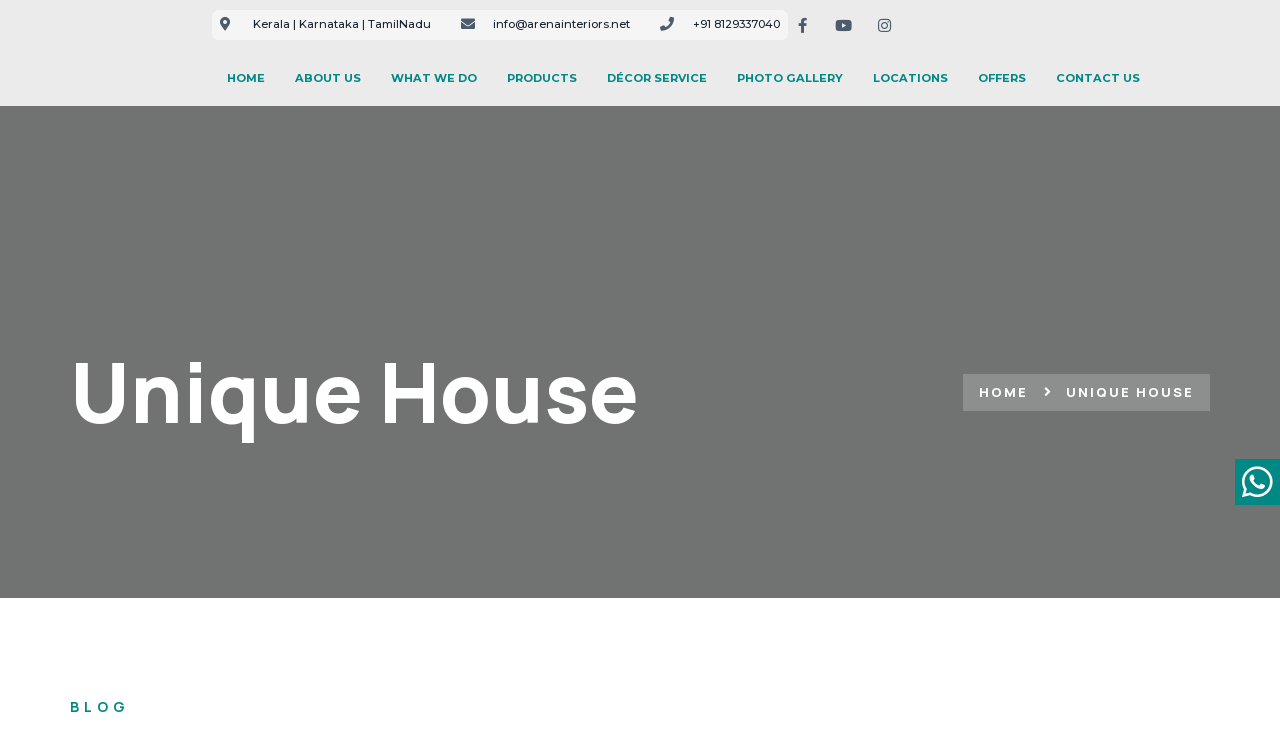

--- FILE ---
content_type: text/html; charset=UTF-8
request_url: https://arenainteriors.net/category/unique-house/
body_size: 38440
content:
<!doctype html>
<html lang="en-US">
<head>
	<meta charset="UTF-8">
	<meta name="viewport" content="width=device-width, initial-scale=1">
	<link rel="profile" href="https://gmpg.org/xfn/11">
	<meta name="facebook-domain-verification" content="qv689jctp61pd9haxz6h05ttf4yf68" />
	<meta name='robots' content='index, follow, max-image-preview:large, max-snippet:-1, max-video-preview:-1' />

	<!-- This site is optimized with the Yoast SEO Premium plugin v22.8 (Yoast SEO v24.5) - https://yoast.com/wordpress/plugins/seo/ -->
	<title>Unique House Archives - Arena Interiors</title>
	<meta name="description" content="Arena Interiors is one of the best Interior designers in cochin-Kerala, Bangalore, Bengaluru, they are providing home interiors, office interiors, Modular kitchens, wardrobes in an affordable rate." />
	<link rel="canonical" href="https://arenainteriors.net/category/unique-house/" />
	<meta property="og:locale" content="en_US" />
	<meta property="og:type" content="article" />
	<meta property="og:title" content="Unique House Archives" />
	<meta property="og:description" content="Arena Interiors is one of the best Interior designers in cochin-Kerala, Bangalore, Bengaluru, they are providing home interiors, office interiors, Modular kitchens, wardrobes in an affordable rate." />
	<meta property="og:url" content="https://arenainteriors.net/category/unique-house/" />
	<meta property="og:site_name" content="Arena Interiors" />
	<meta property="og:image" content="https://arenainteriors.net/wp-content/uploads/2024/11/logo-small.jpg" />
	<meta property="og:image:width" content="810" />
	<meta property="og:image:height" content="1069" />
	<meta property="og:image:type" content="image/jpeg" />
	<meta name="twitter:card" content="summary_large_image" />
	<meta name="twitter:site" content="@arenainteriors" />
	<script type="application/ld+json" class="yoast-schema-graph">{"@context":"https://schema.org","@graph":[{"@type":"CollectionPage","@id":"https://arenainteriors.net/category/unique-house/","url":"https://arenainteriors.net/category/unique-house/","name":"Unique House Archives - Arena Interiors","isPartOf":{"@id":"https://arenainteriors.net/#website"},"primaryImageOfPage":{"@id":"https://arenainteriors.net/category/unique-house/#primaryimage"},"image":{"@id":"https://arenainteriors.net/category/unique-house/#primaryimage"},"thumbnailUrl":"/wp-content/uploads/2019/06/bps-1.jpg","description":"Arena Interiors is one of the best Interior designers in cochin-Kerala, Bangalore, Bengaluru, they are providing home interiors, office interiors, Modular kitchens, wardrobes in an affordable rate.","breadcrumb":{"@id":"https://arenainteriors.net/category/unique-house/#breadcrumb"},"inLanguage":"en-US"},{"@type":"ImageObject","inLanguage":"en-US","@id":"https://arenainteriors.net/category/unique-house/#primaryimage","url":"/wp-content/uploads/2019/06/bps-1.jpg","contentUrl":"/wp-content/uploads/2019/06/bps-1.jpg","width":1200,"height":800},{"@type":"BreadcrumbList","@id":"https://arenainteriors.net/category/unique-house/#breadcrumb","itemListElement":[{"@type":"ListItem","position":1,"name":"Home","item":"https://arenainteriors.net/"},{"@type":"ListItem","position":2,"name":"Unique House"}]},{"@type":"WebSite","@id":"https://arenainteriors.net/#website","url":"https://arenainteriors.net/","name":"Arena Interiors","description":"Home Interior Designers | Kerala | cochin | Thrissur | Bengaluru | Trivandrum : Arena Interiors","publisher":{"@id":"https://arenainteriors.net/#organization"},"potentialAction":[{"@type":"SearchAction","target":{"@type":"EntryPoint","urlTemplate":"https://arenainteriors.net/?s={search_term_string}"},"query-input":{"@type":"PropertyValueSpecification","valueRequired":true,"valueName":"search_term_string"}}],"inLanguage":"en-US"},{"@type":"Organization","@id":"https://arenainteriors.net/#organization","name":"Arena Interiors","alternateName":"Arena Interiors Pvt. Ltd.","url":"https://arenainteriors.net/","logo":{"@type":"ImageObject","inLanguage":"en-US","@id":"https://arenainteriors.net/#/schema/logo/image/","url":"/wp-content/uploads/2023/05/logo-with-tm-Phone.png","contentUrl":"/wp-content/uploads/2023/05/logo-with-tm-Phone.png","width":568,"height":152,"caption":"Arena Interiors"},"image":{"@id":"https://arenainteriors.net/#/schema/logo/image/"},"sameAs":["https://www.facebook.com/arenainteriors.net/","https://x.com/arenainteriors","https://www.instagram.com/arenainteriors/","https://www.linkedin.com/company/arena-interiors","https://in.pinterest.com/arenainteriors/_saved/","https://www.youtube.com/c/ArenainteriorsCochin/videos"]}]}</script>
	<!-- / Yoast SEO Premium plugin. -->


<link rel='dns-prefetch' href='//static.addtoany.com' />
<link rel='dns-prefetch' href='//www.googletagmanager.com' />
<link rel='dns-prefetch' href='//use.fontawesome.com' />
<link rel="alternate" type="application/rss+xml" title="Arena Interiors &raquo; Feed" href="https://arenainteriors.net/feed/" />
<link rel="alternate" type="application/rss+xml" title="Arena Interiors &raquo; Unique House Category Feed" href="https://arenainteriors.net/category/unique-house/feed/" />
<script>
window._wpemojiSettings = {"baseUrl":"https:\/\/s.w.org\/images\/core\/emoji\/15.0.3\/72x72\/","ext":".png","svgUrl":"https:\/\/s.w.org\/images\/core\/emoji\/15.0.3\/svg\/","svgExt":".svg","source":{"concatemoji":"\/wp-includes\/js\/wp-emoji-release.min.js?ver=6.5.7"}};
/*! This file is auto-generated */
!function(i,n){var o,s,e;function c(e){try{var t={supportTests:e,timestamp:(new Date).valueOf()};sessionStorage.setItem(o,JSON.stringify(t))}catch(e){}}function p(e,t,n){e.clearRect(0,0,e.canvas.width,e.canvas.height),e.fillText(t,0,0);var t=new Uint32Array(e.getImageData(0,0,e.canvas.width,e.canvas.height).data),r=(e.clearRect(0,0,e.canvas.width,e.canvas.height),e.fillText(n,0,0),new Uint32Array(e.getImageData(0,0,e.canvas.width,e.canvas.height).data));return t.every(function(e,t){return e===r[t]})}function u(e,t,n){switch(t){case"flag":return n(e,"\ud83c\udff3\ufe0f\u200d\u26a7\ufe0f","\ud83c\udff3\ufe0f\u200b\u26a7\ufe0f")?!1:!n(e,"\ud83c\uddfa\ud83c\uddf3","\ud83c\uddfa\u200b\ud83c\uddf3")&&!n(e,"\ud83c\udff4\udb40\udc67\udb40\udc62\udb40\udc65\udb40\udc6e\udb40\udc67\udb40\udc7f","\ud83c\udff4\u200b\udb40\udc67\u200b\udb40\udc62\u200b\udb40\udc65\u200b\udb40\udc6e\u200b\udb40\udc67\u200b\udb40\udc7f");case"emoji":return!n(e,"\ud83d\udc26\u200d\u2b1b","\ud83d\udc26\u200b\u2b1b")}return!1}function f(e,t,n){var r="undefined"!=typeof WorkerGlobalScope&&self instanceof WorkerGlobalScope?new OffscreenCanvas(300,150):i.createElement("canvas"),a=r.getContext("2d",{willReadFrequently:!0}),o=(a.textBaseline="top",a.font="600 32px Arial",{});return e.forEach(function(e){o[e]=t(a,e,n)}),o}function t(e){var t=i.createElement("script");t.src=e,t.defer=!0,i.head.appendChild(t)}"undefined"!=typeof Promise&&(o="wpEmojiSettingsSupports",s=["flag","emoji"],n.supports={everything:!0,everythingExceptFlag:!0},e=new Promise(function(e){i.addEventListener("DOMContentLoaded",e,{once:!0})}),new Promise(function(t){var n=function(){try{var e=JSON.parse(sessionStorage.getItem(o));if("object"==typeof e&&"number"==typeof e.timestamp&&(new Date).valueOf()<e.timestamp+604800&&"object"==typeof e.supportTests)return e.supportTests}catch(e){}return null}();if(!n){if("undefined"!=typeof Worker&&"undefined"!=typeof OffscreenCanvas&&"undefined"!=typeof URL&&URL.createObjectURL&&"undefined"!=typeof Blob)try{var e="postMessage("+f.toString()+"("+[JSON.stringify(s),u.toString(),p.toString()].join(",")+"));",r=new Blob([e],{type:"text/javascript"}),a=new Worker(URL.createObjectURL(r),{name:"wpTestEmojiSupports"});return void(a.onmessage=function(e){c(n=e.data),a.terminate(),t(n)})}catch(e){}c(n=f(s,u,p))}t(n)}).then(function(e){for(var t in e)n.supports[t]=e[t],n.supports.everything=n.supports.everything&&n.supports[t],"flag"!==t&&(n.supports.everythingExceptFlag=n.supports.everythingExceptFlag&&n.supports[t]);n.supports.everythingExceptFlag=n.supports.everythingExceptFlag&&!n.supports.flag,n.DOMReady=!1,n.readyCallback=function(){n.DOMReady=!0}}).then(function(){return e}).then(function(){var e;n.supports.everything||(n.readyCallback(),(e=n.source||{}).concatemoji?t(e.concatemoji):e.wpemoji&&e.twemoji&&(t(e.twemoji),t(e.wpemoji)))}))}((window,document),window._wpemojiSettings);
</script>

<style id='wp-emoji-styles-inline-css'>

	img.wp-smiley, img.emoji {
		display: inline !important;
		border: none !important;
		box-shadow: none !important;
		height: 1em !important;
		width: 1em !important;
		margin: 0 0.07em !important;
		vertical-align: -0.1em !important;
		background: none !important;
		padding: 0 !important;
	}
</style>
<link rel='stylesheet' id='wp-block-library-css' href='/wp-includes/css/dist/block-library/style.min.css?ver=6.5.7' media='all' />
<style id='joinchat-button-style-inline-css'>
.wp-block-joinchat-button{border:none!important;text-align:center}.wp-block-joinchat-button figure{display:table;margin:0 auto;padding:0}.wp-block-joinchat-button figcaption{font:normal normal 400 .6em/2em var(--wp--preset--font-family--system-font,sans-serif);margin:0;padding:0}.wp-block-joinchat-button .joinchat-button__qr{background-color:#fff;border:6px solid #25d366;border-radius:30px;box-sizing:content-box;display:block;height:200px;margin:auto;overflow:hidden;padding:10px;width:200px}.wp-block-joinchat-button .joinchat-button__qr canvas,.wp-block-joinchat-button .joinchat-button__qr img{display:block;margin:auto}.wp-block-joinchat-button .joinchat-button__link{align-items:center;background-color:#25d366;border:6px solid #25d366;border-radius:30px;display:inline-flex;flex-flow:row nowrap;justify-content:center;line-height:1.25em;margin:0 auto;text-decoration:none}.wp-block-joinchat-button .joinchat-button__link:before{background:transparent var(--joinchat-ico) no-repeat center;background-size:100%;content:"";display:block;height:1.5em;margin:-.75em .75em -.75em 0;width:1.5em}.wp-block-joinchat-button figure+.joinchat-button__link{margin-top:10px}@media (orientation:landscape)and (min-height:481px),(orientation:portrait)and (min-width:481px){.wp-block-joinchat-button.joinchat-button--qr-only figure+.joinchat-button__link{display:none}}@media (max-width:480px),(orientation:landscape)and (max-height:480px){.wp-block-joinchat-button figure{display:none}}

</style>
<style id='classic-theme-styles-inline-css'>
/*! This file is auto-generated */
.wp-block-button__link{color:#fff;background-color:#32373c;border-radius:9999px;box-shadow:none;text-decoration:none;padding:calc(.667em + 2px) calc(1.333em + 2px);font-size:1.125em}.wp-block-file__button{background:#32373c;color:#fff;text-decoration:none}
</style>
<style id='global-styles-inline-css'>
body{--wp--preset--color--black: #000000;--wp--preset--color--cyan-bluish-gray: #abb8c3;--wp--preset--color--white: #ffffff;--wp--preset--color--pale-pink: #f78da7;--wp--preset--color--vivid-red: #cf2e2e;--wp--preset--color--luminous-vivid-orange: #ff6900;--wp--preset--color--luminous-vivid-amber: #fcb900;--wp--preset--color--light-green-cyan: #7bdcb5;--wp--preset--color--vivid-green-cyan: #00d084;--wp--preset--color--pale-cyan-blue: #8ed1fc;--wp--preset--color--vivid-cyan-blue: #0693e3;--wp--preset--color--vivid-purple: #9b51e0;--wp--preset--gradient--vivid-cyan-blue-to-vivid-purple: linear-gradient(135deg,rgba(6,147,227,1) 0%,rgb(155,81,224) 100%);--wp--preset--gradient--light-green-cyan-to-vivid-green-cyan: linear-gradient(135deg,rgb(122,220,180) 0%,rgb(0,208,130) 100%);--wp--preset--gradient--luminous-vivid-amber-to-luminous-vivid-orange: linear-gradient(135deg,rgba(252,185,0,1) 0%,rgba(255,105,0,1) 100%);--wp--preset--gradient--luminous-vivid-orange-to-vivid-red: linear-gradient(135deg,rgba(255,105,0,1) 0%,rgb(207,46,46) 100%);--wp--preset--gradient--very-light-gray-to-cyan-bluish-gray: linear-gradient(135deg,rgb(238,238,238) 0%,rgb(169,184,195) 100%);--wp--preset--gradient--cool-to-warm-spectrum: linear-gradient(135deg,rgb(74,234,220) 0%,rgb(151,120,209) 20%,rgb(207,42,186) 40%,rgb(238,44,130) 60%,rgb(251,105,98) 80%,rgb(254,248,76) 100%);--wp--preset--gradient--blush-light-purple: linear-gradient(135deg,rgb(255,206,236) 0%,rgb(152,150,240) 100%);--wp--preset--gradient--blush-bordeaux: linear-gradient(135deg,rgb(254,205,165) 0%,rgb(254,45,45) 50%,rgb(107,0,62) 100%);--wp--preset--gradient--luminous-dusk: linear-gradient(135deg,rgb(255,203,112) 0%,rgb(199,81,192) 50%,rgb(65,88,208) 100%);--wp--preset--gradient--pale-ocean: linear-gradient(135deg,rgb(255,245,203) 0%,rgb(182,227,212) 50%,rgb(51,167,181) 100%);--wp--preset--gradient--electric-grass: linear-gradient(135deg,rgb(202,248,128) 0%,rgb(113,206,126) 100%);--wp--preset--gradient--midnight: linear-gradient(135deg,rgb(2,3,129) 0%,rgb(40,116,252) 100%);--wp--preset--font-size--small: 13px;--wp--preset--font-size--medium: 20px;--wp--preset--font-size--large: 36px;--wp--preset--font-size--x-large: 42px;--wp--preset--spacing--20: 0.44rem;--wp--preset--spacing--30: 0.67rem;--wp--preset--spacing--40: 1rem;--wp--preset--spacing--50: 1.5rem;--wp--preset--spacing--60: 2.25rem;--wp--preset--spacing--70: 3.38rem;--wp--preset--spacing--80: 5.06rem;--wp--preset--shadow--natural: 6px 6px 9px rgba(0, 0, 0, 0.2);--wp--preset--shadow--deep: 12px 12px 50px rgba(0, 0, 0, 0.4);--wp--preset--shadow--sharp: 6px 6px 0px rgba(0, 0, 0, 0.2);--wp--preset--shadow--outlined: 6px 6px 0px -3px rgba(255, 255, 255, 1), 6px 6px rgba(0, 0, 0, 1);--wp--preset--shadow--crisp: 6px 6px 0px rgba(0, 0, 0, 1);}:where(.is-layout-flex){gap: 0.5em;}:where(.is-layout-grid){gap: 0.5em;}body .is-layout-flex{display: flex;}body .is-layout-flex{flex-wrap: wrap;align-items: center;}body .is-layout-flex > *{margin: 0;}body .is-layout-grid{display: grid;}body .is-layout-grid > *{margin: 0;}:where(.wp-block-columns.is-layout-flex){gap: 2em;}:where(.wp-block-columns.is-layout-grid){gap: 2em;}:where(.wp-block-post-template.is-layout-flex){gap: 1.25em;}:where(.wp-block-post-template.is-layout-grid){gap: 1.25em;}.has-black-color{color: var(--wp--preset--color--black) !important;}.has-cyan-bluish-gray-color{color: var(--wp--preset--color--cyan-bluish-gray) !important;}.has-white-color{color: var(--wp--preset--color--white) !important;}.has-pale-pink-color{color: var(--wp--preset--color--pale-pink) !important;}.has-vivid-red-color{color: var(--wp--preset--color--vivid-red) !important;}.has-luminous-vivid-orange-color{color: var(--wp--preset--color--luminous-vivid-orange) !important;}.has-luminous-vivid-amber-color{color: var(--wp--preset--color--luminous-vivid-amber) !important;}.has-light-green-cyan-color{color: var(--wp--preset--color--light-green-cyan) !important;}.has-vivid-green-cyan-color{color: var(--wp--preset--color--vivid-green-cyan) !important;}.has-pale-cyan-blue-color{color: var(--wp--preset--color--pale-cyan-blue) !important;}.has-vivid-cyan-blue-color{color: var(--wp--preset--color--vivid-cyan-blue) !important;}.has-vivid-purple-color{color: var(--wp--preset--color--vivid-purple) !important;}.has-black-background-color{background-color: var(--wp--preset--color--black) !important;}.has-cyan-bluish-gray-background-color{background-color: var(--wp--preset--color--cyan-bluish-gray) !important;}.has-white-background-color{background-color: var(--wp--preset--color--white) !important;}.has-pale-pink-background-color{background-color: var(--wp--preset--color--pale-pink) !important;}.has-vivid-red-background-color{background-color: var(--wp--preset--color--vivid-red) !important;}.has-luminous-vivid-orange-background-color{background-color: var(--wp--preset--color--luminous-vivid-orange) !important;}.has-luminous-vivid-amber-background-color{background-color: var(--wp--preset--color--luminous-vivid-amber) !important;}.has-light-green-cyan-background-color{background-color: var(--wp--preset--color--light-green-cyan) !important;}.has-vivid-green-cyan-background-color{background-color: var(--wp--preset--color--vivid-green-cyan) !important;}.has-pale-cyan-blue-background-color{background-color: var(--wp--preset--color--pale-cyan-blue) !important;}.has-vivid-cyan-blue-background-color{background-color: var(--wp--preset--color--vivid-cyan-blue) !important;}.has-vivid-purple-background-color{background-color: var(--wp--preset--color--vivid-purple) !important;}.has-black-border-color{border-color: var(--wp--preset--color--black) !important;}.has-cyan-bluish-gray-border-color{border-color: var(--wp--preset--color--cyan-bluish-gray) !important;}.has-white-border-color{border-color: var(--wp--preset--color--white) !important;}.has-pale-pink-border-color{border-color: var(--wp--preset--color--pale-pink) !important;}.has-vivid-red-border-color{border-color: var(--wp--preset--color--vivid-red) !important;}.has-luminous-vivid-orange-border-color{border-color: var(--wp--preset--color--luminous-vivid-orange) !important;}.has-luminous-vivid-amber-border-color{border-color: var(--wp--preset--color--luminous-vivid-amber) !important;}.has-light-green-cyan-border-color{border-color: var(--wp--preset--color--light-green-cyan) !important;}.has-vivid-green-cyan-border-color{border-color: var(--wp--preset--color--vivid-green-cyan) !important;}.has-pale-cyan-blue-border-color{border-color: var(--wp--preset--color--pale-cyan-blue) !important;}.has-vivid-cyan-blue-border-color{border-color: var(--wp--preset--color--vivid-cyan-blue) !important;}.has-vivid-purple-border-color{border-color: var(--wp--preset--color--vivid-purple) !important;}.has-vivid-cyan-blue-to-vivid-purple-gradient-background{background: var(--wp--preset--gradient--vivid-cyan-blue-to-vivid-purple) !important;}.has-light-green-cyan-to-vivid-green-cyan-gradient-background{background: var(--wp--preset--gradient--light-green-cyan-to-vivid-green-cyan) !important;}.has-luminous-vivid-amber-to-luminous-vivid-orange-gradient-background{background: var(--wp--preset--gradient--luminous-vivid-amber-to-luminous-vivid-orange) !important;}.has-luminous-vivid-orange-to-vivid-red-gradient-background{background: var(--wp--preset--gradient--luminous-vivid-orange-to-vivid-red) !important;}.has-very-light-gray-to-cyan-bluish-gray-gradient-background{background: var(--wp--preset--gradient--very-light-gray-to-cyan-bluish-gray) !important;}.has-cool-to-warm-spectrum-gradient-background{background: var(--wp--preset--gradient--cool-to-warm-spectrum) !important;}.has-blush-light-purple-gradient-background{background: var(--wp--preset--gradient--blush-light-purple) !important;}.has-blush-bordeaux-gradient-background{background: var(--wp--preset--gradient--blush-bordeaux) !important;}.has-luminous-dusk-gradient-background{background: var(--wp--preset--gradient--luminous-dusk) !important;}.has-pale-ocean-gradient-background{background: var(--wp--preset--gradient--pale-ocean) !important;}.has-electric-grass-gradient-background{background: var(--wp--preset--gradient--electric-grass) !important;}.has-midnight-gradient-background{background: var(--wp--preset--gradient--midnight) !important;}.has-small-font-size{font-size: var(--wp--preset--font-size--small) !important;}.has-medium-font-size{font-size: var(--wp--preset--font-size--medium) !important;}.has-large-font-size{font-size: var(--wp--preset--font-size--large) !important;}.has-x-large-font-size{font-size: var(--wp--preset--font-size--x-large) !important;}
.wp-block-navigation a:where(:not(.wp-element-button)){color: inherit;}
:where(.wp-block-post-template.is-layout-flex){gap: 1.25em;}:where(.wp-block-post-template.is-layout-grid){gap: 1.25em;}
:where(.wp-block-columns.is-layout-flex){gap: 2em;}:where(.wp-block-columns.is-layout-grid){gap: 2em;}
.wp-block-pullquote{font-size: 1.5em;line-height: 1.6;}
</style>
<link rel='stylesheet' id='contact-form-7-css' href='/wp-content/plugins/contact-form-7/includes/css/styles.css?ver=5.9.2' media='all' />
<link rel='stylesheet' id='wpcf7-redirect-script-frontend-css' href='/wp-content/plugins/wpcf7-redirect/build/css/wpcf7-redirect-frontend.min.css?ver=1.1' media='all' />
<link rel='stylesheet' id='slick-css' href='/wp-content/plugins/advanced-product-catalog-for-woocommerce/assets/css/slick.css?ver=6.5.7' media='all' />
<link rel='stylesheet' id='slick-theme-css' href='/wp-content/plugins/advanced-product-catalog-for-woocommerce/assets/css/slick-theme.css?ver=6.5.7' media='all' />
<link rel='stylesheet' id='apcw-style-css' href='/wp-content/plugins/advanced-product-catalog-for-woocommerce/assets/css/apcw.css?ver=6.5.7' media='all' />
<link rel='stylesheet' id='theme-my-login-css' href='/wp-content/plugins/theme-my-login/assets/styles/theme-my-login.min.css?ver=7.1.7' media='all' />
<link rel='stylesheet' id='woo-custom-related-products-css' href='/wp-content/plugins/woo-custom-related-products/public/css/woo-custom-related-products-public.css' media='all' />
<link rel='stylesheet' id='woocommerce-layout-css' href='/wp-content/plugins/woocommerce/assets/css/woocommerce-layout.css?ver=8.7.2' media='all' />
<link rel='stylesheet' id='woocommerce-smallscreen-css' href='/wp-content/plugins/woocommerce/assets/css/woocommerce-smallscreen.css?ver=8.7.2' media='only screen and (max-width: 768px)' />
<link rel='stylesheet' id='woocommerce-general-css' href='/wp-content/plugins/woocommerce/assets/css/woocommerce.css?ver=8.7.2' media='all' />
<style id='woocommerce-inline-inline-css'>
.woocommerce form .form-row .required { visibility: visible; }
</style>
<link rel='stylesheet' id='thecpg_catproduct_bootstrap_css-css' href='/wp-content/plugins/cat-product-grid/assets/public/css/bootstrap.min.css?ver=1.0' media='all' />
<link rel='stylesheet' id='thecpg_catproduct_plugin_all_font_css-css' href='/wp-content/plugins/cat-product-grid/assets/public/css/all.min.css?ver=1.0' media='all' />
<link rel='stylesheet' id='thecpg_catproduct_plugin_main_css-css' href='/wp-content/plugins/cat-product-grid/assets/public/css/main.css?ver=1.0' media='all' />
<link rel='stylesheet' id='hfe-style-css' href='/wp-content/plugins/header-footer-elementor/assets/css/header-footer-elementor.css?ver=1.6.14' media='all' />
<link rel='stylesheet' id='elementor-icons-css' href='/wp-content/plugins/elementor/assets/lib/eicons/css/elementor-icons.min.css?ver=5.20.0' media='all' />
<link rel='stylesheet' id='elementor-frontend-legacy-css' href='/wp-content/plugins/elementor/assets/css/frontend-legacy.min.css?ver=3.13.2' media='all' />
<link rel='stylesheet' id='elementor-frontend-css' href='/wp-content/plugins/elementor/assets/css/frontend.min.css?ver=3.13.2' media='all' />
<link rel='stylesheet' id='swiper-css' href='/wp-content/plugins/elementor/assets/lib/swiper/css/swiper.min.css?ver=5.3.6' media='all' />
<link rel='stylesheet' id='elementor-post-7638-css' href='/wp-content/uploads/elementor/css/post-7638.css?ver=1764941068' media='all' />
<link rel='stylesheet' id='elementor-pro-css' href='/wp-content/plugins/elementor-pro/assets/css/frontend.min.css?ver=3.12.0' media='all' />
<link rel='stylesheet' id='she-header-style-css' href='/wp-content/plugins/sticky-header-effects-for-elementor/assets/css/she-header-style.css?ver=1.6.10' media='all' />
<link rel='stylesheet' id='omw_style-css' href='/wp-content/plugins/woo-order-on-whatsapp//assets/css/style.css?ver=2.3.2' media='all' />
<link rel='stylesheet' id='wpb-pcf-sweetalert2-css' href='/wp-content/plugins/wpb-popup-for-contact-form-7/assets/css/sweetalert2.min.css?ver=11.4.8' media='all' />
<link rel='stylesheet' id='wpb-pcf-styles-css' href='/wp-content/plugins/wpb-popup-for-contact-form-7/assets/css/frontend.css?ver=1.0' media='all' />
<style id='wpb-pcf-styles-inline-css'>

		.wpb-pcf-btn-default,
		.wpb-pcf-form-style-true input[type=submit],
		.wpb-pcf-form-style-true input[type=button],
		.wpb-pcf-form-style-true input[type=submit],
		.wpb-pcf-form-style-true input[type=button]{
			color: #ffffff!important;
			background: #17a2b8!important;
		}
		.wpb-pcf-btn-default:hover, .wpb-pcf-btn-default:focus,
		.wpb-pcf-form-style-true input[type=submit]:hover, .wpb-pcf-form-style-true input[type=submit]:focus,
		.wpb-pcf-form-style-true input[type=button]:hover, .wpb-pcf-form-style-true input[type=button]:focus,
		.wpb-pcf-form-style-true input[type=submit]:hover,
		.wpb-pcf-form-style-true input[type=button]:hover,
		.wpb-pcf-form-style-true input[type=submit]:focus,
		.wpb-pcf-form-style-true input[type=button]:focus {
			color: #ffffff!important;
			background: #138496!important;
		}
</style>
<link rel='stylesheet' id='ywctm-frontend-css' href='/wp-content/plugins/yith-woocommerce-catalog-mode/assets/css/frontend.min.css?ver=2.32.0' media='all' />
<style id='ywctm-frontend-inline-css'>
.widget.woocommerce.widget_shopping_cart{display: none !important}
</style>
<link rel='stylesheet' id='hello-elementor-css' href='/wp-content/themes/hello-elementor/style.min.css?ver=2.7.1' media='all' />
<link rel='stylesheet' id='hello-elementor-theme-style-css' href='/wp-content/themes/hello-elementor/theme.min.css?ver=2.7.1' media='all' />
<link rel='stylesheet' id='elementor-post-7672-css' href='/wp-content/uploads/elementor/css/post-7672.css?ver=1764943589' media='all' />
<link rel='stylesheet' id='hfe-widgets-style-css' href='/wp-content/plugins/header-footer-elementor/inc/widgets-css/frontend.css?ver=1.6.14' media='all' />
<link rel='stylesheet' id='elementor-post-7660-css' href='/wp-content/uploads/elementor/css/post-7660.css?ver=1764948178' media='all' />
<link rel='stylesheet' id='elementor-post-8438-css' href='/wp-content/uploads/elementor/css/post-8438.css?ver=1764957197' media='all' />
<link rel='stylesheet' id='font-awesome-official-css' href='https://use.fontawesome.com/releases/v5.12.0/css/all.css' media='all' integrity="sha384-REHJTs1r2ErKBuJB0fCK99gCYsVjwxHrSU0N7I1zl9vZbggVJXRMsv/sLlOAGb4M" crossorigin="anonymous" />
<link rel='stylesheet' id='addtoany-css' href='/wp-content/plugins/add-to-any/addtoany.min.css?ver=1.16' media='all' />
<link rel='stylesheet' id='cf7cf-style-css' href='/wp-content/plugins/cf7-conditional-fields/style.css?ver=2.4.8' media='all' />
<link rel='stylesheet' id='hello-elementor-child-style-css' href='/wp-content/themes/hello-theme-child-master/style.css?ver=2.0.0' media='all' />
<link rel='stylesheet' id='ekit-widget-styles-css' href='/wp-content/plugins/elementskit-lite/widgets/init/assets/css/widget-styles.css?ver=3.0.7' media='all' />
<link rel='stylesheet' id='ekit-responsive-css' href='/wp-content/plugins/elementskit-lite/widgets/init/assets/css/responsive.css?ver=3.0.7' media='all' />
<link rel='stylesheet' id='eael-general-css' href='/wp-content/plugins/essential-addons-for-elementor-lite/assets/front-end/css/view/general.min.css?ver=6.1.1' media='all' />
<link rel='stylesheet' id='font-awesome-official-v4shim-css' href='https://use.fontawesome.com/releases/v5.12.0/css/v4-shims.css' media='all' integrity="sha384-AL44/7DEVqkvY9j8IjGLGZgFmHAjuHa+2RIWKxDliMNIfSs9g14/BRpYwHrWQgz6" crossorigin="anonymous" />
<style id='font-awesome-official-v4shim-inline-css'>
@font-face {
font-family: "FontAwesome";
font-display: block;
src: url("https://use.fontawesome.com/releases/v5.12.0/webfonts/fa-brands-400.eot"),
		url("https://use.fontawesome.com/releases/v5.12.0/webfonts/fa-brands-400.eot?#iefix") format("embedded-opentype"),
		url("https://use.fontawesome.com/releases/v5.12.0/webfonts/fa-brands-400.woff2") format("woff2"),
		url("https://use.fontawesome.com/releases/v5.12.0/webfonts/fa-brands-400.woff") format("woff"),
		url("https://use.fontawesome.com/releases/v5.12.0/webfonts/fa-brands-400.ttf") format("truetype"),
		url("https://use.fontawesome.com/releases/v5.12.0/webfonts/fa-brands-400.svg#fontawesome") format("svg");
}

@font-face {
font-family: "FontAwesome";
font-display: block;
src: url("https://use.fontawesome.com/releases/v5.12.0/webfonts/fa-solid-900.eot"),
		url("https://use.fontawesome.com/releases/v5.12.0/webfonts/fa-solid-900.eot?#iefix") format("embedded-opentype"),
		url("https://use.fontawesome.com/releases/v5.12.0/webfonts/fa-solid-900.woff2") format("woff2"),
		url("https://use.fontawesome.com/releases/v5.12.0/webfonts/fa-solid-900.woff") format("woff"),
		url("https://use.fontawesome.com/releases/v5.12.0/webfonts/fa-solid-900.ttf") format("truetype"),
		url("https://use.fontawesome.com/releases/v5.12.0/webfonts/fa-solid-900.svg#fontawesome") format("svg");
}

@font-face {
font-family: "FontAwesome";
font-display: block;
src: url("https://use.fontawesome.com/releases/v5.12.0/webfonts/fa-regular-400.eot"),
		url("https://use.fontawesome.com/releases/v5.12.0/webfonts/fa-regular-400.eot?#iefix") format("embedded-opentype"),
		url("https://use.fontawesome.com/releases/v5.12.0/webfonts/fa-regular-400.woff2") format("woff2"),
		url("https://use.fontawesome.com/releases/v5.12.0/webfonts/fa-regular-400.woff") format("woff"),
		url("https://use.fontawesome.com/releases/v5.12.0/webfonts/fa-regular-400.ttf") format("truetype"),
		url("https://use.fontawesome.com/releases/v5.12.0/webfonts/fa-regular-400.svg#fontawesome") format("svg");
unicode-range: U+F004-F005,U+F007,U+F017,U+F022,U+F024,U+F02E,U+F03E,U+F044,U+F057-F059,U+F06E,U+F070,U+F075,U+F07B-F07C,U+F080,U+F086,U+F089,U+F094,U+F09D,U+F0A0,U+F0A4-F0A7,U+F0C5,U+F0C7-F0C8,U+F0E0,U+F0EB,U+F0F3,U+F0F8,U+F0FE,U+F111,U+F118-F11A,U+F11C,U+F133,U+F144,U+F146,U+F14A,U+F14D-F14E,U+F150-F152,U+F15B-F15C,U+F164-F165,U+F185-F186,U+F191-F192,U+F1AD,U+F1C1-F1C9,U+F1CD,U+F1D8,U+F1E3,U+F1EA,U+F1F6,U+F1F9,U+F20A,U+F247-F249,U+F24D,U+F254-F25B,U+F25D,U+F267,U+F271-F274,U+F279,U+F28B,U+F28D,U+F2B5-F2B6,U+F2B9,U+F2BB,U+F2BD,U+F2C1-F2C2,U+F2D0,U+F2D2,U+F2DC,U+F2ED,U+F328,U+F358-F35B,U+F3A5,U+F3D1,U+F410,U+F4AD;
}
</style>
<link rel='stylesheet' id='google-fonts-1-css' href='https://fonts.googleapis.com/css?family=Manrope%3A100%2C100italic%2C200%2C200italic%2C300%2C300italic%2C400%2C400italic%2C500%2C500italic%2C600%2C600italic%2C700%2C700italic%2C800%2C800italic%2C900%2C900italic%7CRoboto%3A100%2C100italic%2C200%2C200italic%2C300%2C300italic%2C400%2C400italic%2C500%2C500italic%2C600%2C600italic%2C700%2C700italic%2C800%2C800italic%2C900%2C900italic%7CMontserrat%3A100%2C100italic%2C200%2C200italic%2C300%2C300italic%2C400%2C400italic%2C500%2C500italic%2C600%2C600italic%2C700%2C700italic%2C800%2C800italic%2C900%2C900italic&#038;display=auto&#038;ver=6.5.7' media='all' />
<link rel='stylesheet' id='elementor-icons-shared-0-css' href='/wp-content/plugins/elementor/assets/lib/font-awesome/css/fontawesome.min.css?ver=5.15.3' media='all' />
<link rel='stylesheet' id='elementor-icons-fa-solid-css' href='/wp-content/plugins/elementor/assets/lib/font-awesome/css/solid.min.css?ver=5.15.3' media='all' />
<link rel='stylesheet' id='elementor-icons-fa-brands-css' href='/wp-content/plugins/elementor/assets/lib/font-awesome/css/brands.min.css?ver=5.15.3' media='all' />
<link rel='stylesheet' id='elementor-icons-fa-regular-css' href='/wp-content/plugins/elementor/assets/lib/font-awesome/css/regular.min.css?ver=5.15.3' media='all' />
<link rel="preconnect" href="https://fonts.gstatic.com/" crossorigin><script src="/wp-includes/js/jquery/jquery.min.js?ver=3.7.1" id="jquery-core-js"></script>
<script src="/wp-includes/js/jquery/jquery-migrate.min.js?ver=3.4.1" id="jquery-migrate-js"></script>
<script id="addtoany-core-js-before">
window.a2a_config=window.a2a_config||{};a2a_config.callbacks=[];a2a_config.overlays=[];a2a_config.templates={};
</script>
<script defer src="https://static.addtoany.com/menu/page.js" id="addtoany-core-js"></script>
<script defer src="/wp-content/plugins/add-to-any/addtoany.min.js?ver=1.1" id="addtoany-jquery-js"></script>
<script src="/wp-content/plugins/woo-custom-related-products/public/js/woo-custom-related-products-public.js" id="woo-custom-related-products-js"></script>
<script src="/wp-content/plugins/woocommerce/assets/js/jquery-blockui/jquery.blockUI.min.js?ver=2.7.0-wc.8.7.2" id="jquery-blockui-js" defer data-wp-strategy="defer"></script>
<script src="/wp-content/plugins/woocommerce/assets/js/js-cookie/js.cookie.min.js?ver=2.1.4-wc.8.7.2" id="js-cookie-js" defer data-wp-strategy="defer"></script>
<script id="woocommerce-js-extra">
var woocommerce_params = {"ajax_url":"\/wp-admin\/admin-ajax.php","wc_ajax_url":"\/?wc-ajax=%%endpoint%%&elementor_page_id=25"};
</script>
<script src="/wp-content/plugins/woocommerce/assets/js/frontend/woocommerce.min.js?ver=8.7.2" id="woocommerce-js" defer data-wp-strategy="defer"></script>
<script src="/wp-content/plugins/sticky-header-effects-for-elementor/assets/js/she-header.js?ver=1.6.10" id="she-header-js"></script>

<!-- Google tag (gtag.js) snippet added by Site Kit -->
<!-- Google Analytics snippet added by Site Kit -->
<script src="https://www.googletagmanager.com/gtag/js?id=G-TN8YZVZQG4" id="google_gtagjs-js" async></script>
<script id="google_gtagjs-js-after">
window.dataLayer = window.dataLayer || [];function gtag(){dataLayer.push(arguments);}
gtag("set","linker",{"domains":["arenainteriors.net"]});
gtag("js", new Date());
gtag("set", "developer_id.dZTNiMT", true);
gtag("config", "G-TN8YZVZQG4");
</script>
<link rel="https://api.w.org/" href="https://arenainteriors.net/wp-json/" /><link rel="alternate" type="application/json" href="https://arenainteriors.net/wp-json/wp/v2/categories/25" /><link rel="EditURI" type="application/rsd+xml" title="RSD" href="https://arenainteriors.net/xmlrpc.php?rsd" />
<meta name="generator" content="WordPress 6.5.7" />
<meta name="generator" content="WooCommerce 8.7.2" />
<meta name="generator" content="Site Kit by Google 1.170.0" />	<noscript><style>.woocommerce-product-gallery{ opacity: 1 !important; }</style></noscript>
	<meta name="generator" content="Elementor 3.13.2; features: a11y_improvements, additional_custom_breakpoints; settings: css_print_method-external, google_font-enabled, font_display-auto">

<!-- Google Tag Manager snippet added by Site Kit -->
<script>
			( function( w, d, s, l, i ) {
				w[l] = w[l] || [];
				w[l].push( {'gtm.start': new Date().getTime(), event: 'gtm.js'} );
				var f = d.getElementsByTagName( s )[0],
					j = d.createElement( s ), dl = l != 'dataLayer' ? '&l=' + l : '';
				j.async = true;
				j.src = 'https://www.googletagmanager.com/gtm.js?id=' + i + dl;
				f.parentNode.insertBefore( j, f );
			} )( window, document, 'script', 'dataLayer', 'GTM-TM28DQ3' );
			
</script>

<!-- End Google Tag Manager snippet added by Site Kit -->
			<meta name="theme-color" content="#FFFFFF">
			<link rel="icon" href="/wp-content/uploads/2021/01/cropped-icon_logo-32x32.png" sizes="32x32" />
<link rel="icon" href="/wp-content/uploads/2021/01/cropped-icon_logo-192x192.png" sizes="192x192" />
<link rel="apple-touch-icon" href="/wp-content/uploads/2021/01/cropped-icon_logo-180x180.png" />
<meta name="msapplication-TileImage" content="/wp-content/uploads/2021/01/cropped-icon_logo-270x270.png" />
<style>.pswp.pafe-lightbox-modal {display: none;}</style>		<style id="wp-custom-css">
			/* PART 1 - Before Lazy Load */
img[data-lazyloaded] {
    opacity: 0;
}

/* PART 2 - Upon Lazy Load */
img.litespeed-loaded {
    -webkit-transition: opacity .5s linear 0.2s;
    -moz-transition: opacity .5s linear 0.2s;
    transition: opacity .5s linear 0.2s;
    opacity: 1;
}

img.elementskit-testimonial-client-logo {
    height: 183px !important;
    width: 262px;
    object-fit: cover;
}

.elementskit-commentor-content p {
    min-height: 90px;
}

.div_evowap_btn .evowap_btn {
    margin-top: -16px;
    font-family: "Jost", Sans-serif;
    font-size: 13px;
    font-weight: 500;
    text-transform: uppercase;
    letter-spacing: 1px;
    padding: 10px 5px 10px 6px;
}

span.price {
    display: none !important;
}

.header.she-header-transparent-yes {
    background-color: #f9f9f9ba !important;
}

.she-header-transparent-yes {
    top: 0px !important;
    background: #ffffff40 !important;
    background: linear-gradient(180deg, #ffffff4d, #ffffff6e) !important;
}

.she-header-hide-on-scroll-yes.she-header-yes.e-con-boxed.e-flex.e-con.she-header-transparent-yes.elementor-sticky.elementor-sticky--effects.header.elementor-sticky--active.elementor-section--handles-inside {
    width: fit-content !important;
}

h3.elementor-image-box-title {
    margin-top: 0;
}

.uc_title {
    margin-bottom: 16px;
}

.she-header-hide-on-scroll-yes.she-header-yes.e-con-boxed.e-flex.e-con.elementor-sticky--effects.elementor-sticky.elementor-sticky--active.elementor-section--handles-inside.she-header {
    width: fit-content !important;
}

.zsiq_theme1.zsiq_floatmain {
    bottom: 87px;
}

span.offer {
    background: rgb(152, 18, 55);
    animation: 4s ease 0s infinite normal none running mymove;
    padding: 2px 9px;
    border-radius: 20px;
}

a.buy-btn.button {
    margin: 4px auto 10px !important;
}

.block {
    padding: 80px 0;
}

.shop-hd-info a.buy-btn.button {
    display: none;
}

.she-header {
    border-bottom: 1px #6a90924d solid !important;
}

.lastudio-banner__title {
    position: relative;
}

.eael-advance-tabs .eael-tabs-nav > ul li:after {
    bottom: -9px !important;
}

.eael-img-accordion .overlay-inner * {
    opacity: 1 !important;
    visibility: visible !important;
}

.eael-img-accordion .overlay .img-accordion-title {
    font-size: 22px !important;
    text-shadow: 0 4px 22px black;
}
.eael-contact-form input[type=text], .eael-contact-form input[type=email], .eael-contact-form input[type=url], .eael-contact-form input[type=tel], .eael-contact-form input[type=date], .eael-contact-form input[type=number], .eael-contact-form textarea {
    width: 100% !important;
}
@media (max-width: 767px) {
    .eael-advance-tabs .eael-tabs-nav > ul li {
        display: block;
    }

    .eael-img-accordion .overlay .img-accordion-title {
        font-size: 14px !important;
    }

    .eael-img-accordion .overlay h2 {
        color: #fff;
        -webkit-transform: translate3d(0, 0, 0);
        transform: translate3d(0, 0, 0);
    }
}

/* testimonials */
.customer-div .uc_hidden_content {
    transform: initial !important;
    transition: initial !important;
    max-height: inherit !important ;
    opacity: 1 !important;
}

img.rtsw-avtar-image {
    max-height: 145px;
}

.rtsw-testimonial-inner {
    min-height: 480px;
}

@media (max-width: 991.98px) {
    img.rtsw-avtar-image {
        max-height: auto;
    }

    .rtsw-testimonial-inner {
        min-height: auto;
    }
}

.thecpg_catagory_6 .thecpg_catagory-wrap:hover .thecpg_catacory-content .thecpg_catagory-title, .thecpg_catagory_6 .thecpg_catagory-wrap:hover .thecpg_catacory-content .thecpg_catagory-disce {
    color: #ffffff !important;
}

.eael-product-grid .woocommerce ul.products li.product a img {
    margin-bottom: 0;
    display: block;
    width: 100%;
    -webkit-backface-visibility: hidden;
    backface-visibility: hidden;
    height: 200px;
    object-fit: cover !important;
}

/* home contact */
#top-contact {
    background: #66b2b2;
    background: linear-gradient(15deg, #008080, #3c2e48f7);
    text-align: center;
    font-size: 12px;
    color: white;
    margin-bottom: 10px;
    margin-top: 0px;
    padding: 11px 6px;
    border-bottom: 3px #b5c1d6 solid;
    border-radius: 3px;
}

#top-contact p {
    margin-bottom: 0 !important;
}

div#top-contact a {
    color: #ffefdd;
}

.swal2-html-container {
    margin: 1.1em 0 -2em !important;
}

#formContainer input[type="text"], #formContainer input[type="email"], #formContainer input[type="tel"], #formContainer textarea, #formContainer select {
    border: none;
    background: #e6e6e6a3;
    margin-bottom: 1px;
    box-shadow: inset -2px -2px 3px rgba(255, 255, 255, 0.57), inset 2px 2px 3px rgba(0, 0, 0, 0.15);
    padding: 5px 16px 5px 16px;
}

.swal2-popup.swal2-modal.swal2-show {
    padding: 20px 13px 0 !important;
}

input.wpcf7-form-control.has-spinner.wpcf7-submit {
    padding: 8px !important;
    font-size: 13px;
    border-radius: 16px;
}

button.swal2-close {
    font-size: 29px;
    border-radius: 0 5px 0 5px;
}

.swal2-close {
    margin-top: 1px !important;
    margin-right: 1px !important;
    background: rgb(0 0 0 / 0%);
    position: absolute !important;
    top: 0px !important;
    color: #b1b1b1 !important;
    width: 1em !important;
    height: 1em !important;
}

.swal2-close:hover {
    background: #794A4B !important;
    color: #ffffff !important;
}

.swal2-container.swal2-center>.swal2-popup {
    grid-column: 2;
    grid-row: 2;
    align-self: right;
    justify-self: right;
    -webkit-backdrop-filter: saturate(180%) blur(20px);
    backdrop-filter: saturate(180%) blur(20px);
    background-color: rgba(255,255,255,0.72) !important;
}

.quickcontact {
    transform: rotate(270deg) !important;
}

button.wpb-pcf-form-fire.wpb-pcf-btn.wpb-pcf-btn-default.wpb-pcf-btn-medium {
    color: white;
}

/* PlannerPage */
.col-xs-12 {
    width: 100%;
}

.ful-col .imgcheck {
    display: contents;
}

.planner-page label {
    display: initial
}

.planner-page select {
    /* 	background: url("data:image/svg+xml,%3csvg xmlns='http://www.w3.org/2000/svg' viewBox='0 0 4 5'%3e%3cpath d='M2 0L0 2h4zm0 5L0 3h4z'/%3e%3c/svg%3e") no-repeat right 0.5rem top/10px 2.7rem #f7f7f7 !important; */
    height: 45px !important;
    box-shadow: 0 6px 9px -9px #07504e8c !important;
}

.contact-title {
    text-align: center;
    font-size: 20px;
    word-spacing: 1px;
    line-height: 30px;
    font-weight: 300;
    text-transform: uppercase;
    letter-spacing: 3px;
    color: #6d6d6d;
    margin: 35px auto;
}

input.hideradio {
    /* HIDE RADIO */
    visibility: hidden;
    /* Makes input not-clickable */
    position: absolute;
    /* Remove input from document flow */
}

.imgradio label > input + span {
    cursor: pointer;
    border: 1px solid #ececec;
    display: inline-block !important;
    background-color: #dddbe0;
    border-radius: 5px;
    text-transform: uppercase;
    z-index: 1;
    padding: 15px 55px !important;
    margin: 0 10px 10px;
    background-color: #f7f7f7;
    box-shadow: 0 6px 9px -9px #07504e8c !important;
}

.imgradio label > input:checked + span {
    /* (RADIO CHECKED)  */
    border: 1px solid #0d6b68;
    background: #0d6b68;
    background: linear-gradient(45deg,#0d6b68,#1fa29d);
    color: aliceblue;
}

.planner-page input, .planner-page textarea {
    cursor: textfield;
    border: 1px solid #ececec !important;
    background-color: #f7f7f7 !important;
    border-radius: 5px !important;
    z-index: 1;
    margin: 0 10px 10px 0 !important;
    background-color: #f7f7f7;
    box-shadow: 0 6px 9px -9px #07504e8c !important;
}

/* .hlf-col .imgradio label > input + span {
width: 35%;
max-width: 390px;
} */
.wpcf7-form-control-wrap select {
    height: 41px;
}

input.hidecheck {
    /* HIDE RADIO */
    visibility: hidden;
    /* Makes input not-clickable */
    position: absolute;
    /* Remove input from document flow */
}

.imgcheck label > input + span {
    cursor: pointer;
    border: 1px solid #ececec;
    display: inline-block !important;
    padding: 15px 77px !important;
    margin: 0 10px 10px;
    background-color: #f7f7f7;
    border-radius: 5px;
    text-transform: uppercase;
    z-index: 1;
    box-shadow: 0 6px 11px -9px #6b3f89ad;
    width: 100%;
    text-align: center;
}

.ful-col .col-md-6.col-sm-12 {
    width: 100%;
}

.imgcheck label > input:checked + span {
    /* (RADIO CHECKED)  */
    border: 1px solid #0d6b68;
    background: #0d6b68;
    background: linear-gradient(45deg,#0d6b68,#1fa29d );
    color: aliceblue;
}

/* .hlf-col .imgcheck label > input + span {
width: 35%;
max-width: 390px;
} */
.fiv-col .imgradio label > input + span {
    width: 16%;
    max-width: 175px;
}

form input[type="text"], form input[type="password"], form input[type="email"], form input[type="url"], form input[type="date"], form input[type="month"], form input[type="time"], form input[type="datetime"], form input[type="datetime-local"], form input[type="week"], form input[type="number"], form input[type="search"], form input[type="tel"], form input[type="color"], form select, form textarea {
    min-height: 40px;
    font-size: 13px;
    line-height: 1.8;
    padding: 10px 21px;
    background-color: #f1f1f1a6;
    color: #212121;
    border: 1px solid #e5e1e8;
    border-radius: 5px;
    box-shadow: 0 6px 6px -9px #6b3f89ad;
    margin-bottom: 10px;
}

.fiv-col {
    text-align: center;
}

.planner-wrap {
    width: 90%;
    margin: 0 auto;
    text-align: center;
}

.planner-wrap2 {
    max-width: 420px;
    margin: 0 auto;
    text-align: center;
}

@media (max-width: 767px) {
    .wc-toolbar-container {
        z-index: 3;
    }
}

@media (max-width: 991.98px) {
    .banner-form-section {
        height: inherit;
    }

    .imgradio label > input + span {
        font-size: smaller;
        width: 95%;
    }

    .imgcheck label > input + span {
        font-size: smaller;
        width: 95%;
    }

    .imgcheck label > input + span {
        padding: 16px 11px !important;
        margin: 4px;
    }

    .imgradio label > input + span {
        padding: 16px 11px !important;
        margin: 4px;
    }

    .row.quiz .d-flex {
        font-size: 11px !important;
    }

    .contact-title {
        line-height: 13px;
        margin: 21px auto;
        font-size: 12px !important;
        letter-spacing: 1px;
    }

    .planner-wrap {
        width: 100%;
    }

    .planner-wrap2 {
        max-width: 100%;
    }

    .planner-wrap .col-xs-12 {
        padding: 0;
    }

    .new-label span {
        font-size: 9px !important;
    }

    /* .hlf-col .imgcheck label > input + span {
width: 100%;
max-width: inherit;
} */
    .fiv-col .imgradio label > input + span {
        width: 44%;
        max-width: inherit;
    }

    .elementor-406 .elementor-element.elementor-element-49d935a .lastudio-animated-text {
        justify-content: center;
    }

    .eae-popup .mfp-ajax-holder .mfp-content, .eae-popup .mfp-inline-holder .mfp-content {
        width: 80% !important;
    }
}

@media (min-width: 1024px) {
    .lahb-row1-area {
        height: 95px;
    }
}

.new-label span {
    position: relative;
}

.new-label > input + span:hover {
    background: linear-gradient(45deg, #e6ebeb, #dbf6f5);
    border: 1px solid #16837f;
    color: #0f6f6c;
}

.new-label span:hover:after {
    content: '✔';
    position: absolute;
    right: 6px;
}

.imgcheck label.new-label > input:checked + span:after {
    content: '✖';
    position: absolute;
    right: 6px;
}

.imgcheck label.new-label > input:checked + span:hover:after {
    content: '✖';
    position: absolute;
    right: 6px;
}

.imgradio label.new-label > input:checked + span:after {
    content: '✔';
    position: absolute;
    right: 6px;
}

.imgradio label.new-label > input:checked + span:hover:after {
    content: '✔';
    position: absolute;
    right: 6px;
}

div.wpcf7-response-output {
    margin: -1em 0.5em 1em;
}

.rtsw-grid-section img.rtsw-avtar-image {
    width: 110px;
}

.row.quiz {
    text-align: left;
    font-size: 12px;
    max-width: 175px;
    margin: 10px auto 6px;
}

.swal2-popup p {
    margin: 0;
}

.quiz input {
    font-weight: 600;
    color: #9800ff !important;
    letter-spacing: 5px;
    font-family: "Montserrat",sans-serif !important;
}

.center-div {
    display: flex;
    justify-content: center;
}

.submit-div {
    display: flex;
    justify-content: center;
    margin-left: 40px;
}

/** Start Block Kit CSS: 141-3-1d55f1e76be9fb1a8d9de88accbe962f **/
.envato-kit-138-bracket .elementor-widget-container > *:before {
    content: "[";
    color: #ffab00;
    display: inline-block;
    margin-right: 4px;
    line-height: 1em;
    position: relative;
    top: -1px;
}

.envato-kit-138-bracket .elementor-widget-container > *:after {
    content: "]";
    color: #ffab00;
    display: inline-block;
    margin-left: 4px;
    line-height: 1em;
    position: relative;
    top: -1px;
}

/** End Block Kit CSS: 141-3-1d55f1e76be9fb1a8d9de88accbe962f **/
@media (max-width: 767px) {
    .e-con.e-flex {
        --width: 100% !important;
        --flex-wrap: wrap;
    }
}

@media (max-width: 991.98px) {
    .wpb-pcf-btn.wpb-pcf-btn-medium {
        padding: 8px 21px 6px;
        font-size: 13px;
        line-height: normal;
    }

    .elementor-7660 .elementor-element.elementor-element-8f797a9 .elementor-icon {
        font-size: 22px;
    }

    .styled-radio .elementor-widget-container {
/*         margin-left: 0 !important; */
        padding-left: 0 !important;
    }

    .styled-radio .highlightable {
        display: flex;
        flex-direction: column !important;
    }

    .styled-radio .e-con-full.e-flex.e-con {
        width: 100%;
        margin: 0;
    }

    .styled-radio .elementor-heading-title {
        padding-left: 0px !important;
    }

    .mobile-form-width .elementor-heading-title {
        padding-left: 38px !important;
    }

    .styled-radio .elementor-element {
        width: 100% !important;
    }
	  .highlightable img {
    width: 100% !important;
	}	
	.styled-radio span.elementor-field-option label.pafe-checkbox-label {
    margin-bottom: 10px !important;
}
}

.eael-tabs-nav {
    overflow-x: scroll;
    overflow-y: hidden;
}

.elementor-headline--style-highlight svg {
    position: absolute;
    top: 50%;
    left: 50%;
    width: calc(100% + 20px) !important;
    height: calc(100% + 20px) !important;
    transform: translate(-50%,-50%);
    overflow: visible;
}

.styled-radio span.elementor-field-option label.pafe-checkbox-label {
    padding-left: 0px !important;
    margin-left: -10px !important;
}

div.div-select.e-flex.e-con:focus,div.div-select.e-flex.e-con:active,div.div-select.e-flex.e-con:visited {
    background-color: #0088841C;
    border: 1px solid var(--e-global-color-secondary) !important;
}

.highlighted {
    background-color: #00888412;
    border: 1px solid var(--e-global-color-secondary) !important;
}

.pafe-field-container .elementor-field-option {
    margin-right: 0px !important;
}

.styled-radio .pafe-field-container {
    display: -ms-initial !important;
    display: initial !important;
}

.styled-radio .pafe-field-container span.elementor-field-option label:before {
    top: 1.5rem !important;
    left: 9px !important;
}

label.elementor-field-label.pafe-label-inline {
    margin-left: 10px;
    background: #fff;
    padding-left: 5px;
    padding-right: 5px;
    width: fit-content !important;
}
.horizontal-radio .elementor-field-subgroup:not(.elementor-subgroup-inline) .elementor-field-option {
    flex-basis: 40% !important;
    margin: 10px !important;
}
.horizontal-radio .pafe-multi-step-form__content-item-shortcode .vertical-radio {
    max-width: 40% !important;
    margin: 0 auto;
}

@media (max-width: 991.98px) {
.horizontal-radio .elementor-field-subgroup:not(.elementor-subgroup-inline) .elementor-field-option {
    flex-basis: 100% !important;
    margin:inherit !important;
}
.horizontal-radio .pafe-multi-step-form__content-item-shortcode .vertical-radio {
    max-width: 100% !important;
    margin: 0 auto;
}
.hidden-till-highlight img {width: 990px !important;}
}

.single-label .elementor-field-subgroup {
    display: flex;
    justify-content: center;
}
.horizontal-radio .vertical-radio .elementor-field-subgroup:not(.elementor-subgroup-inline) .elementor-field-option {
    flex-basis: 100% !important;
    margin: auto !important;
}
.elementor-editor-active .auto-hide .hidden-till-highlight  {
    display: inherit !important;
}
.auto-hide .hidden-till-highlight  {
    display: none !important;
}
.auto-hide.highlighted .hidden-till-highlight  {
    display: inherit !important;
}

.styled-radio.vertical-radio .pafe-field-container span.elementor-field-option label:before, .styled-radio.horizontal-radio .pafe-field-container span.elementor-field-option label:before {
    top: 1.8rem !important;
    left: 9px !important;
}

.pafe-multi-step-form__content-item-buttons {
    display: flex;
    justify-content: space-between;
    align-items: flex-end;
    position: fixed;
    bottom: 0;
    width: 55rem;
    background-color: white;
    padding: 15px;
    box-shadow: 0px -6px 31px -12px rgba(0, 0, 0, 0.1);
}
.pafe-multi-step-form__content-item {
    position: relative; 
    padding-bottom:100px;
}
.elementor-kit-7638 button:hover, .elementor-kit-7638 button:focus, .elementor-kit-7638 input[type=button]:hover, .elementor-kit-7638 input[type=button]:focus, .elementor-kit-7638 input[type=submit]:hover, .elementor-kit-7638 input[type=submit]:focus, .elementor-kit-7638 .elementor-button:hover, .elementor-kit-7638 .elementor-button:focus {
    color: white !important;
}
@media (max-width: 991.98px) {
	.pafe-multi-step-form__content-item-buttons {
    width: 100vw;
    margin-left: -25px;
}
}

span.radio-label {
    position: absolute;
    top: 13px;
    left: 41px;
    font-size: 17px;
}
.package_estimate br:not(:first-child) {
  display: none;
}
.package_estimate span {
    color: transparent;
    font-size: 3px;
    line-height: 0;
}
.package_estimate  img {
    width: 100%;
}
.hidden-label{
	display:none;
}
.eael-contact-form-7 .wpcf7-form p:nth-last-of-type(1) {
    display: flex;
    justify-content: center;
}
.eael-contact-form-7 .wpcf7-form p {
    margin-bottom: 20px;
    text-align: center;
}		</style>
		</head>
<body class="archive category category-unique-house category-25 wp-custom-logo theme-hello-elementor woocommerce-no-js ehf-template-hello-elementor ehf-stylesheet-hello-theme-child-master elementor-default elementor-template-full-width elementor-kit-7638 elementor-page-8438">

		<!-- Google Tag Manager (noscript) snippet added by Site Kit -->
		<noscript>
			<iframe src="https://www.googletagmanager.com/ns.html?id=GTM-TM28DQ3" height="0" width="0" style="display:none;visibility:hidden"></iframe>
		</noscript>
		<!-- End Google Tag Manager (noscript) snippet added by Site Kit -->
		
<a class="skip-link screen-reader-text" href="#content">Skip to content</a>

		<div data-elementor-type="header" data-elementor-id="7672" class="elementor elementor-7672 elementor-location-header">
					<div class="elementor-section-wrap">
						<div class="elementor-element elementor-element-85271d4 e-con-full e-flex e-con" data-id="85271d4" data-element_type="container" data-settings="{&quot;background_background&quot;:&quot;classic&quot;,&quot;motion_fx_motion_fx_mouse&quot;:&quot;yes&quot;,&quot;content_width&quot;:&quot;full&quot;}">
		<div class="elementor-element elementor-element-74745a57 e-con-full e-flex e-con" data-id="74745a57" data-element_type="container" data-settings="{&quot;content_width&quot;:&quot;full&quot;}">
				<div class="elementor-element elementor-element-2b410b98 elementor-widget elementor-widget-site-logo" data-id="2b410b98" data-element_type="widget" data-settings="{&quot;width&quot;:{&quot;unit&quot;:&quot;px&quot;,&quot;size&quot;:&quot;&quot;,&quot;sizes&quot;:[]},&quot;width_tablet&quot;:{&quot;unit&quot;:&quot;px&quot;,&quot;size&quot;:&quot;&quot;,&quot;sizes&quot;:[]},&quot;width_mobile&quot;:{&quot;unit&quot;:&quot;px&quot;,&quot;size&quot;:168,&quot;sizes&quot;:[]},&quot;align&quot;:&quot;center&quot;,&quot;space&quot;:{&quot;unit&quot;:&quot;%&quot;,&quot;size&quot;:&quot;&quot;,&quot;sizes&quot;:[]},&quot;space_tablet&quot;:{&quot;unit&quot;:&quot;%&quot;,&quot;size&quot;:&quot;&quot;,&quot;sizes&quot;:[]},&quot;space_mobile&quot;:{&quot;unit&quot;:&quot;%&quot;,&quot;size&quot;:&quot;&quot;,&quot;sizes&quot;:[]},&quot;image_border_radius&quot;:{&quot;unit&quot;:&quot;px&quot;,&quot;top&quot;:&quot;&quot;,&quot;right&quot;:&quot;&quot;,&quot;bottom&quot;:&quot;&quot;,&quot;left&quot;:&quot;&quot;,&quot;isLinked&quot;:true},&quot;image_border_radius_tablet&quot;:{&quot;unit&quot;:&quot;px&quot;,&quot;top&quot;:&quot;&quot;,&quot;right&quot;:&quot;&quot;,&quot;bottom&quot;:&quot;&quot;,&quot;left&quot;:&quot;&quot;,&quot;isLinked&quot;:true},&quot;image_border_radius_mobile&quot;:{&quot;unit&quot;:&quot;px&quot;,&quot;top&quot;:&quot;&quot;,&quot;right&quot;:&quot;&quot;,&quot;bottom&quot;:&quot;&quot;,&quot;left&quot;:&quot;&quot;,&quot;isLinked&quot;:true},&quot;caption_padding&quot;:{&quot;unit&quot;:&quot;px&quot;,&quot;top&quot;:&quot;&quot;,&quot;right&quot;:&quot;&quot;,&quot;bottom&quot;:&quot;&quot;,&quot;left&quot;:&quot;&quot;,&quot;isLinked&quot;:true},&quot;caption_padding_tablet&quot;:{&quot;unit&quot;:&quot;px&quot;,&quot;top&quot;:&quot;&quot;,&quot;right&quot;:&quot;&quot;,&quot;bottom&quot;:&quot;&quot;,&quot;left&quot;:&quot;&quot;,&quot;isLinked&quot;:true},&quot;caption_padding_mobile&quot;:{&quot;unit&quot;:&quot;px&quot;,&quot;top&quot;:&quot;&quot;,&quot;right&quot;:&quot;&quot;,&quot;bottom&quot;:&quot;&quot;,&quot;left&quot;:&quot;&quot;,&quot;isLinked&quot;:true},&quot;caption_space&quot;:{&quot;unit&quot;:&quot;px&quot;,&quot;size&quot;:0,&quot;sizes&quot;:[]},&quot;caption_space_tablet&quot;:{&quot;unit&quot;:&quot;px&quot;,&quot;size&quot;:&quot;&quot;,&quot;sizes&quot;:[]},&quot;caption_space_mobile&quot;:{&quot;unit&quot;:&quot;px&quot;,&quot;size&quot;:&quot;&quot;,&quot;sizes&quot;:[]}}" data-widget_type="site-logo.default">
				<div class="elementor-widget-container">
					<div class="hfe-site-logo">
													<a data-elementor-open-lightbox=""  class='elementor-clickable' href="https://arenainteriors.net">
							<div class="hfe-site-logo-set">           
				<div class="hfe-site-logo-container">
					<img  class="hfe-site-logo-img elementor-animation-"   src="/wp-content/uploads/2020/02/logo-with-tm.png.webp"  alt=""/>
				</div>
			</div>
							</a>
						</div>  
					</div>
				</div>
				</div>
		<div class="elementor-element elementor-element-18acdc0 e-con-full e-flex e-con" data-id="18acdc0" data-element_type="container" data-settings="{&quot;content_width&quot;:&quot;full&quot;}">
		<div class="elementor-element elementor-element-560f7337 e-con-full e-flex e-con" data-id="560f7337" data-element_type="container" data-settings="{&quot;content_width&quot;:&quot;full&quot;}">
				<div class="elementor-element elementor-element-32c7324 elementor-icon-list--layout-inline elementor-align-left elementor-widget-tablet__width-initial elementor-hidden-mobile elementor-list-item-link-full_width elementor-widget elementor-widget-icon-list" data-id="32c7324" data-element_type="widget" data-widget_type="icon-list.default">
				<div class="elementor-widget-container">
					<ul class="elementor-icon-list-items elementor-inline-items">
							<li class="elementor-icon-list-item elementor-inline-item">
											<a href="https://arenainteriors.net/contact-us/">

												<span class="elementor-icon-list-icon">
							<i aria-hidden="true" class="fas fa-map-marker-alt"></i>						</span>
										<span class="elementor-icon-list-text">Kerala | Karnataka | TamilNadu</span>
											</a>
									</li>
								<li class="elementor-icon-list-item elementor-inline-item">
											<a href="mailto:info@arenainteriors.net">

												<span class="elementor-icon-list-icon">
							<i aria-hidden="true" class="fas fa-envelope"></i>						</span>
										<span class="elementor-icon-list-text">info@arenainteriors.net</span>
											</a>
									</li>
								<li class="elementor-icon-list-item elementor-inline-item">
											<a href="tel:+918129337040">

												<span class="elementor-icon-list-icon">
							<i aria-hidden="true" class="fas fa-phone"></i>						</span>
										<span class="elementor-icon-list-text">+91 8129337040</span>
											</a>
									</li>
						</ul>
				</div>
				</div>
				<div class="elementor-element elementor-element-73d19ee elementor-icon-list--layout-inline elementor-align-left elementor-widget-tablet__width-initial elementor-hidden-desktop elementor-hidden-tablet elementor-mobile-align-center elementor-list-item-link-full_width elementor-widget elementor-widget-icon-list" data-id="73d19ee" data-element_type="widget" data-widget_type="icon-list.default">
				<div class="elementor-widget-container">
					<ul class="elementor-icon-list-items elementor-inline-items">
							<li class="elementor-icon-list-item elementor-inline-item">
											<a href="mailto:info@arenainteriors.net">

												<span class="elementor-icon-list-icon">
							<i aria-hidden="true" class="fas fa-envelope"></i>						</span>
										<span class="elementor-icon-list-text">info@arenainteriors.net</span>
											</a>
									</li>
								<li class="elementor-icon-list-item elementor-inline-item">
											<a href="tel:+918129337040">

												<span class="elementor-icon-list-icon">
							<i aria-hidden="true" class="fas fa-phone"></i>						</span>
										<span class="elementor-icon-list-text">+918129337040</span>
											</a>
									</li>
						</ul>
				</div>
				</div>
				<div class="elementor-element elementor-element-6fb48f3a e-grid-align-right e-grid-align-tablet-left elementor-widget-tablet__width-initial elementor-widget-mobile__width-initial elementor-hidden-mobile elementor-shape-rounded elementor-grid-0 elementor-widget elementor-widget-social-icons" data-id="6fb48f3a" data-element_type="widget" data-widget_type="social-icons.default">
				<div class="elementor-widget-container">
					<div class="elementor-social-icons-wrapper elementor-grid">
							<span class="elementor-grid-item">
					<a class="elementor-icon elementor-social-icon elementor-social-icon-facebook-f elementor-repeater-item-320e991" href="https://www.facebook.com/arenainteriors.net/" target="_blank">
						<span class="elementor-screen-only">Facebook-f</span>
						<i class="fab fa-facebook-f"></i>					</a>
				</span>
							<span class="elementor-grid-item">
					<a class="elementor-icon elementor-social-icon elementor-social-icon-youtube elementor-repeater-item-dccfaf9" href="https://www.youtube.com/c/ArenainteriorsCochin/videos" target="_blank">
						<span class="elementor-screen-only">Youtube</span>
						<i class="fab fa-youtube"></i>					</a>
				</span>
							<span class="elementor-grid-item">
					<a class="elementor-icon elementor-social-icon elementor-social-icon-instagram elementor-repeater-item-bf65a40" href="https://www.instagram.com/arenainteriors/" target="_blank">
						<span class="elementor-screen-only">Instagram</span>
						<i class="fab fa-instagram"></i>					</a>
				</span>
					</div>
				</div>
				</div>
				</div>
		<div class="elementor-element elementor-element-681198de e-con-full e-flex e-con" data-id="681198de" data-element_type="container" data-settings="{&quot;content_width&quot;:&quot;full&quot;}">
				<div class="elementor-element elementor-element-2b432174 elementor-nav-menu--stretch elementor-nav-menu__align-right elementor-nav-menu--dropdown-tablet elementor-nav-menu__text-align-aside elementor-nav-menu--toggle elementor-nav-menu--burger elementor-widget elementor-widget-nav-menu" data-id="2b432174" data-element_type="widget" data-settings="{&quot;full_width&quot;:&quot;stretch&quot;,&quot;layout&quot;:&quot;horizontal&quot;,&quot;submenu_icon&quot;:{&quot;value&quot;:&quot;&lt;i class=\&quot;fas fa-caret-down\&quot;&gt;&lt;\/i&gt;&quot;,&quot;library&quot;:&quot;fa-solid&quot;},&quot;toggle&quot;:&quot;burger&quot;}" data-widget_type="nav-menu.default">
				<div class="elementor-widget-container">
						<nav class="elementor-nav-menu--main elementor-nav-menu__container elementor-nav-menu--layout-horizontal e--pointer-background e--animation-shrink">
				<ul id="menu-1-2b432174" class="elementor-nav-menu"><li class="menu-item menu-item-type-post_type menu-item-object-page menu-item-home menu-item-3007"><a href="https://arenainteriors.net/" class="elementor-item">Home</a></li>
<li class="menu-item menu-item-type-post_type menu-item-object-page menu-item-3008"><a href="https://arenainteriors.net/about-us/" class="elementor-item">About Us</a></li>
<li class="menu-item menu-item-type-post_type menu-item-object-page menu-item-8766"><a href="https://arenainteriors.net/custom-build/" class="elementor-item">What We Do</a></li>
<li class="menu-item menu-item-type-post_type menu-item-object-page menu-item-has-children menu-item-7333"><a href="https://arenainteriors.net/product/" class="elementor-item">Products</a>
<ul class="sub-menu elementor-nav-menu--dropdown">
	<li class="menu-item menu-item-type-taxonomy menu-item-object-product_cat menu-item-has-children menu-item-3703"><a href="https://arenainteriors.net/product-category/best-home-interior-designers/decorative-units/" class="elementor-sub-item">Decorative Units</a>
	<ul class="sub-menu elementor-nav-menu--dropdown">
		<li class="menu-item menu-item-type-taxonomy menu-item-object-product_cat menu-item-6557"><a href="https://arenainteriors.net/product-category/best-home-interior-designers/decorative-units/decor-display-units/" class="elementor-sub-item">Decor display units</a></li>
		<li class="menu-item menu-item-type-taxonomy menu-item-object-product_cat menu-item-6558"><a href="https://arenainteriors.net/product-category/best-home-interior-designers/decorative-units/false-ceiling/" class="elementor-sub-item">False ceiling</a></li>
	</ul>
</li>
	<li class="menu-item menu-item-type-custom menu-item-object-custom menu-item-has-children menu-item-5026"><a href="#" class="elementor-sub-item elementor-item-anchor">Kitchen</a>
	<ul class="sub-menu elementor-nav-menu--dropdown">
		<li class="menu-item menu-item-type-taxonomy menu-item-object-product_cat menu-item-5050"><a href="https://arenainteriors.net/product-category/best-home-interior-designers/kitchen/l-shape-kitchen/" class="elementor-sub-item">L Shape Kitchen</a></li>
		<li class="menu-item menu-item-type-taxonomy menu-item-object-product_cat menu-item-5047"><a href="https://arenainteriors.net/product-category/best-home-interior-designers/kitchen/arena-premium-modular-kitchens/" class="elementor-sub-item">Arena Premium modular kitchens</a></li>
		<li class="menu-item menu-item-type-taxonomy menu-item-object-product_cat menu-item-5048"><a href="https://arenainteriors.net/product-category/best-home-interior-designers/kitchen/c-shape-kitchen/" class="elementor-sub-item">C Shape Kitchen</a></li>
		<li class="menu-item menu-item-type-taxonomy menu-item-object-product_cat menu-item-5049"><a href="https://arenainteriors.net/product-category/best-home-interior-designers/kitchen/island-kitchen/" class="elementor-sub-item">Island Kitchen</a></li>
		<li class="menu-item menu-item-type-taxonomy menu-item-object-product_cat menu-item-5051"><a href="https://arenainteriors.net/product-category/best-home-interior-designers/kitchen/parallel-kitchen/" class="elementor-sub-item">Parallel Kitchen</a></li>
		<li class="menu-item menu-item-type-taxonomy menu-item-object-product_cat menu-item-5052"><a href="https://arenainteriors.net/product-category/best-home-interior-designers/kitchen/straight-kitchen/" class="elementor-sub-item">Straight Kitchen</a></li>
		<li class="menu-item menu-item-type-taxonomy menu-item-object-product_cat menu-item-5053"><a href="https://arenainteriors.net/product-category/best-home-interior-designers/kitchen/g-shaped-kitchen/" class="elementor-sub-item">G Shape Kitchen</a></li>
		<li class="menu-item menu-item-type-taxonomy menu-item-object-product_cat menu-item-6655"><a href="https://arenainteriors.net/product-category/best-home-interior-designers/kitchen/storage-and-workspace-kitchen/" class="elementor-sub-item">Storage and Workspace Kitchen</a></li>
		<li class="menu-item menu-item-type-taxonomy menu-item-object-product_cat menu-item-6660"><a href="https://arenainteriors.net/product-category/best-home-interior-designers/kitchen/breakfast-table/" class="elementor-sub-item">Breakfast table</a></li>
	</ul>
</li>
	<li class="menu-item menu-item-type-custom menu-item-object-custom menu-item-has-children menu-item-5027"><a href="#" class="elementor-sub-item elementor-item-anchor">Bedroom</a>
	<ul class="sub-menu elementor-nav-menu--dropdown">
		<li class="menu-item menu-item-type-taxonomy menu-item-object-product_cat menu-item-3712"><a href="https://arenainteriors.net/product-category/best-home-interior-designers/bedroom/wardobe/" class="elementor-sub-item">Wardobe</a></li>
		<li class="menu-item menu-item-type-taxonomy menu-item-object-product_cat menu-item-3702"><a href="https://arenainteriors.net/product-category/best-home-interior-designers/bedroom/cots/" class="elementor-sub-item">Cots</a></li>
		<li class="menu-item menu-item-type-taxonomy menu-item-object-product_cat menu-item-5411"><a href="https://arenainteriors.net/product-category/best-home-interior-designers/bedroom/dressing-unit/" class="elementor-sub-item">Dressing Unit</a></li>
		<li class="menu-item menu-item-type-taxonomy menu-item-object-product_cat menu-item-6653"><a href="https://arenainteriors.net/product-category/best-home-interior-designers/bedroom/study-units/" class="elementor-sub-item">Study units</a></li>
	</ul>
</li>
	<li class="menu-item menu-item-type-taxonomy menu-item-object-product_cat menu-item-has-children menu-item-5032"><a href="https://arenainteriors.net/product-category/best-home-interior-designers/kidsroom/" class="elementor-sub-item">Kidsroom</a>
	<ul class="sub-menu elementor-nav-menu--dropdown">
		<li class="menu-item menu-item-type-taxonomy menu-item-object-product_cat menu-item-6554"><a href="https://arenainteriors.net/product-category/best-home-interior-designers/kidsroom/kids-bed-bunk-bed/" class="elementor-sub-item">Kids bed &amp; Bunk bed</a></li>
		<li class="menu-item menu-item-type-taxonomy menu-item-object-product_cat menu-item-6555"><a href="https://arenainteriors.net/product-category/best-home-interior-designers/kidsroom/kids-study-tables/" class="elementor-sub-item">Kids study tables</a></li>
		<li class="menu-item menu-item-type-taxonomy menu-item-object-product_cat menu-item-6556"><a href="https://arenainteriors.net/product-category/best-home-interior-designers/kidsroom/kids-wardrobe-cum-study-units/" class="elementor-sub-item">Kids Wardrobe cum study units</a></li>
	</ul>
</li>
	<li class="menu-item menu-item-type-custom menu-item-object-custom menu-item-has-children menu-item-5029"><a href="#" class="elementor-sub-item elementor-item-anchor">Living Room</a>
	<ul class="sub-menu elementor-nav-menu--dropdown">
		<li class="menu-item menu-item-type-taxonomy menu-item-object-product_cat menu-item-3706"><a href="https://arenainteriors.net/product-category/best-home-interior-designers/living-room/lcd-unit/" class="elementor-sub-item">Lcd Unit</a></li>
		<li class="menu-item menu-item-type-taxonomy menu-item-object-product_cat menu-item-6665"><a href="https://arenainteriors.net/product-category/best-home-interior-designers/living-room/living-dining-partition/" class="elementor-sub-item">Living Dining Partition</a></li>
		<li class="menu-item menu-item-type-taxonomy menu-item-object-product_cat menu-item-3709"><a href="https://arenainteriors.net/product-category/best-home-interior-designers/living-room/shoerack/" class="elementor-sub-item">Shoerack</a></li>
		<li class="menu-item menu-item-type-taxonomy menu-item-object-product_cat menu-item-3711"><a href="https://arenainteriors.net/product-category/best-home-interior-designers/living-room/sofa/" class="elementor-sub-item">Sofa</a></li>
		<li class="menu-item menu-item-type-taxonomy menu-item-object-product_cat menu-item-6664"><a href="https://arenainteriors.net/product-category/best-home-interior-designers/living-room/coffee-table/" class="elementor-sub-item">Coffee table</a></li>
		<li class="menu-item menu-item-type-taxonomy menu-item-object-product_cat menu-item-6662"><a href="https://arenainteriors.net/product-category/best-home-interior-designers/living-room/arm-chairs/" class="elementor-sub-item">Arm Chairs</a></li>
		<li class="menu-item menu-item-type-taxonomy menu-item-object-product_cat menu-item-6666"><a href="https://arenainteriors.net/product-category/best-home-interior-designers/living-room/prayer-units/" class="elementor-sub-item">Prayer units</a></li>
		<li class="menu-item menu-item-type-taxonomy menu-item-object-product_cat menu-item-6663"><a href="https://arenainteriors.net/product-category/best-home-interior-designers/living-room/bookshelves/" class="elementor-sub-item">Bookshelves</a></li>
	</ul>
</li>
	<li class="menu-item menu-item-type-custom menu-item-object-custom menu-item-has-children menu-item-5030"><a href="#" class="elementor-sub-item elementor-item-anchor">Dinning Room</a>
	<ul class="sub-menu elementor-nav-menu--dropdown">
		<li class="menu-item menu-item-type-taxonomy menu-item-object-product_cat menu-item-6657"><a href="https://arenainteriors.net/product-category/best-home-interior-designers/dinning-room/crockery-shelf/" class="elementor-sub-item">Crockery shelf</a></li>
		<li class="menu-item menu-item-type-taxonomy menu-item-object-product_cat menu-item-3705"><a href="https://arenainteriors.net/product-category/best-home-interior-designers/dinning-room/dinning-table/" class="elementor-sub-item">Dinning Table</a></li>
		<li class="menu-item menu-item-type-taxonomy menu-item-object-product_cat menu-item-3704"><a href="https://arenainteriors.net/product-category/best-home-interior-designers/dinning-room/dinning-chair/" class="elementor-sub-item">Dinning Chair</a></li>
		<li class="menu-item menu-item-type-taxonomy menu-item-object-product_cat menu-item-3710"><a href="https://arenainteriors.net/product-category/best-home-interior-designers/dinning-room/sideboard/" class="elementor-sub-item">Sideboard</a></li>
		<li class="menu-item menu-item-type-taxonomy menu-item-object-product_cat menu-item-5410"><a href="https://arenainteriors.net/product-category/best-home-interior-designers/dinning-room/bar-counter/" class="elementor-sub-item">Bar counter</a></li>
		<li class="menu-item menu-item-type-taxonomy menu-item-object-product_cat menu-item-6668"><a href="https://arenainteriors.net/product-category/best-home-interior-designers/dinning-room/wash-units/" class="elementor-sub-item">Wash units</a></li>
	</ul>
</li>
</ul>
</li>
<li class="menu-item menu-item-type-post_type menu-item-object-page menu-item-3079"><a href="https://arenainteriors.net/decor-service/" class="elementor-item">Décor Service</a></li>
<li class="menu-item menu-item-type-post_type menu-item-object-page menu-item-3094"><a href="https://arenainteriors.net/photo-gallery/" class="elementor-item">Photo Gallery</a></li>
<li class="menu-item menu-item-type-custom menu-item-object-custom menu-item-has-children menu-item-4152"><a class="elementor-item">Locations</a>
<ul class="sub-menu elementor-nav-menu--dropdown">
	<li class="menu-item menu-item-type-post_type menu-item-object-page menu-item-4967"><a href="https://arenainteriors.net/service-all-over-south-india/" class="elementor-sub-item">Service all over South-India</a></li>
	<li class="menu-item menu-item-type-post_type menu-item-object-page menu-item-4155"><a href="https://arenainteriors.net/ernakulam/" class="elementor-sub-item">Ernakulam</a></li>
	<li class="menu-item menu-item-type-post_type menu-item-object-page menu-item-4166"><a href="https://arenainteriors.net/home-interior-designer/" class="elementor-sub-item">Trivandrum</a></li>
	<li class="menu-item menu-item-type-post_type menu-item-object-page menu-item-4167"><a href="https://arenainteriors.net/home-interiors-in-thrissur/" class="elementor-sub-item">Thrissur</a></li>
	<li class="menu-item menu-item-type-post_type menu-item-object-page menu-item-4944"><a href="https://arenainteriors.net/calicut/" class="elementor-sub-item">Calicut</a></li>
	<li class="menu-item menu-item-type-post_type menu-item-object-page menu-item-4953"><a href="https://arenainteriors.net/kollam/" class="elementor-sub-item">Kollam</a></li>
	<li class="menu-item menu-item-type-post_type menu-item-object-page menu-item-4943"><a href="https://arenainteriors.net/malappuram/" class="elementor-sub-item">Malappuram</a></li>
	<li class="menu-item menu-item-type-post_type menu-item-object-page menu-item-4949"><a href="https://arenainteriors.net/kannur/" class="elementor-sub-item">Kannur</a></li>
	<li class="menu-item menu-item-type-post_type menu-item-object-page menu-item-4962"><a href="https://arenainteriors.net/bangalore/" class="elementor-sub-item">Bangalore</a></li>
	<li class="menu-item menu-item-type-post_type menu-item-object-page menu-item-4961"><a href="https://arenainteriors.net/chennai/" class="elementor-sub-item">Chennai</a></li>
</ul>
</li>
<li class="menu-item menu-item-type-post_type menu-item-object-page menu-item-9422"><a href="https://arenainteriors.net/home-interiors-special-package/" class="elementor-item">Offers</a></li>
<li class="menu-item menu-item-type-post_type menu-item-object-page menu-item-3152"><a href="https://arenainteriors.net/contact-us/" class="elementor-item">Contact Us</a></li>
</ul>			</nav>
					<div class="elementor-menu-toggle" role="button" tabindex="0" aria-label="Menu Toggle" aria-expanded="false">
			<i aria-hidden="true" role="presentation" class="elementor-menu-toggle__icon--open eicon-menu-bar"></i><i aria-hidden="true" role="presentation" class="elementor-menu-toggle__icon--close eicon-close"></i>			<span class="elementor-screen-only">Menu</span>
		</div>
					<nav class="elementor-nav-menu--dropdown elementor-nav-menu__container" aria-hidden="true">
				<ul id="menu-2-2b432174" class="elementor-nav-menu"><li class="menu-item menu-item-type-post_type menu-item-object-page menu-item-home menu-item-3007"><a href="https://arenainteriors.net/" class="elementor-item" tabindex="-1">Home</a></li>
<li class="menu-item menu-item-type-post_type menu-item-object-page menu-item-3008"><a href="https://arenainteriors.net/about-us/" class="elementor-item" tabindex="-1">About Us</a></li>
<li class="menu-item menu-item-type-post_type menu-item-object-page menu-item-8766"><a href="https://arenainteriors.net/custom-build/" class="elementor-item" tabindex="-1">What We Do</a></li>
<li class="menu-item menu-item-type-post_type menu-item-object-page menu-item-has-children menu-item-7333"><a href="https://arenainteriors.net/product/" class="elementor-item" tabindex="-1">Products</a>
<ul class="sub-menu elementor-nav-menu--dropdown">
	<li class="menu-item menu-item-type-taxonomy menu-item-object-product_cat menu-item-has-children menu-item-3703"><a href="https://arenainteriors.net/product-category/best-home-interior-designers/decorative-units/" class="elementor-sub-item" tabindex="-1">Decorative Units</a>
	<ul class="sub-menu elementor-nav-menu--dropdown">
		<li class="menu-item menu-item-type-taxonomy menu-item-object-product_cat menu-item-6557"><a href="https://arenainteriors.net/product-category/best-home-interior-designers/decorative-units/decor-display-units/" class="elementor-sub-item" tabindex="-1">Decor display units</a></li>
		<li class="menu-item menu-item-type-taxonomy menu-item-object-product_cat menu-item-6558"><a href="https://arenainteriors.net/product-category/best-home-interior-designers/decorative-units/false-ceiling/" class="elementor-sub-item" tabindex="-1">False ceiling</a></li>
	</ul>
</li>
	<li class="menu-item menu-item-type-custom menu-item-object-custom menu-item-has-children menu-item-5026"><a href="#" class="elementor-sub-item elementor-item-anchor" tabindex="-1">Kitchen</a>
	<ul class="sub-menu elementor-nav-menu--dropdown">
		<li class="menu-item menu-item-type-taxonomy menu-item-object-product_cat menu-item-5050"><a href="https://arenainteriors.net/product-category/best-home-interior-designers/kitchen/l-shape-kitchen/" class="elementor-sub-item" tabindex="-1">L Shape Kitchen</a></li>
		<li class="menu-item menu-item-type-taxonomy menu-item-object-product_cat menu-item-5047"><a href="https://arenainteriors.net/product-category/best-home-interior-designers/kitchen/arena-premium-modular-kitchens/" class="elementor-sub-item" tabindex="-1">Arena Premium modular kitchens</a></li>
		<li class="menu-item menu-item-type-taxonomy menu-item-object-product_cat menu-item-5048"><a href="https://arenainteriors.net/product-category/best-home-interior-designers/kitchen/c-shape-kitchen/" class="elementor-sub-item" tabindex="-1">C Shape Kitchen</a></li>
		<li class="menu-item menu-item-type-taxonomy menu-item-object-product_cat menu-item-5049"><a href="https://arenainteriors.net/product-category/best-home-interior-designers/kitchen/island-kitchen/" class="elementor-sub-item" tabindex="-1">Island Kitchen</a></li>
		<li class="menu-item menu-item-type-taxonomy menu-item-object-product_cat menu-item-5051"><a href="https://arenainteriors.net/product-category/best-home-interior-designers/kitchen/parallel-kitchen/" class="elementor-sub-item" tabindex="-1">Parallel Kitchen</a></li>
		<li class="menu-item menu-item-type-taxonomy menu-item-object-product_cat menu-item-5052"><a href="https://arenainteriors.net/product-category/best-home-interior-designers/kitchen/straight-kitchen/" class="elementor-sub-item" tabindex="-1">Straight Kitchen</a></li>
		<li class="menu-item menu-item-type-taxonomy menu-item-object-product_cat menu-item-5053"><a href="https://arenainteriors.net/product-category/best-home-interior-designers/kitchen/g-shaped-kitchen/" class="elementor-sub-item" tabindex="-1">G Shape Kitchen</a></li>
		<li class="menu-item menu-item-type-taxonomy menu-item-object-product_cat menu-item-6655"><a href="https://arenainteriors.net/product-category/best-home-interior-designers/kitchen/storage-and-workspace-kitchen/" class="elementor-sub-item" tabindex="-1">Storage and Workspace Kitchen</a></li>
		<li class="menu-item menu-item-type-taxonomy menu-item-object-product_cat menu-item-6660"><a href="https://arenainteriors.net/product-category/best-home-interior-designers/kitchen/breakfast-table/" class="elementor-sub-item" tabindex="-1">Breakfast table</a></li>
	</ul>
</li>
	<li class="menu-item menu-item-type-custom menu-item-object-custom menu-item-has-children menu-item-5027"><a href="#" class="elementor-sub-item elementor-item-anchor" tabindex="-1">Bedroom</a>
	<ul class="sub-menu elementor-nav-menu--dropdown">
		<li class="menu-item menu-item-type-taxonomy menu-item-object-product_cat menu-item-3712"><a href="https://arenainteriors.net/product-category/best-home-interior-designers/bedroom/wardobe/" class="elementor-sub-item" tabindex="-1">Wardobe</a></li>
		<li class="menu-item menu-item-type-taxonomy menu-item-object-product_cat menu-item-3702"><a href="https://arenainteriors.net/product-category/best-home-interior-designers/bedroom/cots/" class="elementor-sub-item" tabindex="-1">Cots</a></li>
		<li class="menu-item menu-item-type-taxonomy menu-item-object-product_cat menu-item-5411"><a href="https://arenainteriors.net/product-category/best-home-interior-designers/bedroom/dressing-unit/" class="elementor-sub-item" tabindex="-1">Dressing Unit</a></li>
		<li class="menu-item menu-item-type-taxonomy menu-item-object-product_cat menu-item-6653"><a href="https://arenainteriors.net/product-category/best-home-interior-designers/bedroom/study-units/" class="elementor-sub-item" tabindex="-1">Study units</a></li>
	</ul>
</li>
	<li class="menu-item menu-item-type-taxonomy menu-item-object-product_cat menu-item-has-children menu-item-5032"><a href="https://arenainteriors.net/product-category/best-home-interior-designers/kidsroom/" class="elementor-sub-item" tabindex="-1">Kidsroom</a>
	<ul class="sub-menu elementor-nav-menu--dropdown">
		<li class="menu-item menu-item-type-taxonomy menu-item-object-product_cat menu-item-6554"><a href="https://arenainteriors.net/product-category/best-home-interior-designers/kidsroom/kids-bed-bunk-bed/" class="elementor-sub-item" tabindex="-1">Kids bed &amp; Bunk bed</a></li>
		<li class="menu-item menu-item-type-taxonomy menu-item-object-product_cat menu-item-6555"><a href="https://arenainteriors.net/product-category/best-home-interior-designers/kidsroom/kids-study-tables/" class="elementor-sub-item" tabindex="-1">Kids study tables</a></li>
		<li class="menu-item menu-item-type-taxonomy menu-item-object-product_cat menu-item-6556"><a href="https://arenainteriors.net/product-category/best-home-interior-designers/kidsroom/kids-wardrobe-cum-study-units/" class="elementor-sub-item" tabindex="-1">Kids Wardrobe cum study units</a></li>
	</ul>
</li>
	<li class="menu-item menu-item-type-custom menu-item-object-custom menu-item-has-children menu-item-5029"><a href="#" class="elementor-sub-item elementor-item-anchor" tabindex="-1">Living Room</a>
	<ul class="sub-menu elementor-nav-menu--dropdown">
		<li class="menu-item menu-item-type-taxonomy menu-item-object-product_cat menu-item-3706"><a href="https://arenainteriors.net/product-category/best-home-interior-designers/living-room/lcd-unit/" class="elementor-sub-item" tabindex="-1">Lcd Unit</a></li>
		<li class="menu-item menu-item-type-taxonomy menu-item-object-product_cat menu-item-6665"><a href="https://arenainteriors.net/product-category/best-home-interior-designers/living-room/living-dining-partition/" class="elementor-sub-item" tabindex="-1">Living Dining Partition</a></li>
		<li class="menu-item menu-item-type-taxonomy menu-item-object-product_cat menu-item-3709"><a href="https://arenainteriors.net/product-category/best-home-interior-designers/living-room/shoerack/" class="elementor-sub-item" tabindex="-1">Shoerack</a></li>
		<li class="menu-item menu-item-type-taxonomy menu-item-object-product_cat menu-item-3711"><a href="https://arenainteriors.net/product-category/best-home-interior-designers/living-room/sofa/" class="elementor-sub-item" tabindex="-1">Sofa</a></li>
		<li class="menu-item menu-item-type-taxonomy menu-item-object-product_cat menu-item-6664"><a href="https://arenainteriors.net/product-category/best-home-interior-designers/living-room/coffee-table/" class="elementor-sub-item" tabindex="-1">Coffee table</a></li>
		<li class="menu-item menu-item-type-taxonomy menu-item-object-product_cat menu-item-6662"><a href="https://arenainteriors.net/product-category/best-home-interior-designers/living-room/arm-chairs/" class="elementor-sub-item" tabindex="-1">Arm Chairs</a></li>
		<li class="menu-item menu-item-type-taxonomy menu-item-object-product_cat menu-item-6666"><a href="https://arenainteriors.net/product-category/best-home-interior-designers/living-room/prayer-units/" class="elementor-sub-item" tabindex="-1">Prayer units</a></li>
		<li class="menu-item menu-item-type-taxonomy menu-item-object-product_cat menu-item-6663"><a href="https://arenainteriors.net/product-category/best-home-interior-designers/living-room/bookshelves/" class="elementor-sub-item" tabindex="-1">Bookshelves</a></li>
	</ul>
</li>
	<li class="menu-item menu-item-type-custom menu-item-object-custom menu-item-has-children menu-item-5030"><a href="#" class="elementor-sub-item elementor-item-anchor" tabindex="-1">Dinning Room</a>
	<ul class="sub-menu elementor-nav-menu--dropdown">
		<li class="menu-item menu-item-type-taxonomy menu-item-object-product_cat menu-item-6657"><a href="https://arenainteriors.net/product-category/best-home-interior-designers/dinning-room/crockery-shelf/" class="elementor-sub-item" tabindex="-1">Crockery shelf</a></li>
		<li class="menu-item menu-item-type-taxonomy menu-item-object-product_cat menu-item-3705"><a href="https://arenainteriors.net/product-category/best-home-interior-designers/dinning-room/dinning-table/" class="elementor-sub-item" tabindex="-1">Dinning Table</a></li>
		<li class="menu-item menu-item-type-taxonomy menu-item-object-product_cat menu-item-3704"><a href="https://arenainteriors.net/product-category/best-home-interior-designers/dinning-room/dinning-chair/" class="elementor-sub-item" tabindex="-1">Dinning Chair</a></li>
		<li class="menu-item menu-item-type-taxonomy menu-item-object-product_cat menu-item-3710"><a href="https://arenainteriors.net/product-category/best-home-interior-designers/dinning-room/sideboard/" class="elementor-sub-item" tabindex="-1">Sideboard</a></li>
		<li class="menu-item menu-item-type-taxonomy menu-item-object-product_cat menu-item-5410"><a href="https://arenainteriors.net/product-category/best-home-interior-designers/dinning-room/bar-counter/" class="elementor-sub-item" tabindex="-1">Bar counter</a></li>
		<li class="menu-item menu-item-type-taxonomy menu-item-object-product_cat menu-item-6668"><a href="https://arenainteriors.net/product-category/best-home-interior-designers/dinning-room/wash-units/" class="elementor-sub-item" tabindex="-1">Wash units</a></li>
	</ul>
</li>
</ul>
</li>
<li class="menu-item menu-item-type-post_type menu-item-object-page menu-item-3079"><a href="https://arenainteriors.net/decor-service/" class="elementor-item" tabindex="-1">Décor Service</a></li>
<li class="menu-item menu-item-type-post_type menu-item-object-page menu-item-3094"><a href="https://arenainteriors.net/photo-gallery/" class="elementor-item" tabindex="-1">Photo Gallery</a></li>
<li class="menu-item menu-item-type-custom menu-item-object-custom menu-item-has-children menu-item-4152"><a class="elementor-item" tabindex="-1">Locations</a>
<ul class="sub-menu elementor-nav-menu--dropdown">
	<li class="menu-item menu-item-type-post_type menu-item-object-page menu-item-4967"><a href="https://arenainteriors.net/service-all-over-south-india/" class="elementor-sub-item" tabindex="-1">Service all over South-India</a></li>
	<li class="menu-item menu-item-type-post_type menu-item-object-page menu-item-4155"><a href="https://arenainteriors.net/ernakulam/" class="elementor-sub-item" tabindex="-1">Ernakulam</a></li>
	<li class="menu-item menu-item-type-post_type menu-item-object-page menu-item-4166"><a href="https://arenainteriors.net/home-interior-designer/" class="elementor-sub-item" tabindex="-1">Trivandrum</a></li>
	<li class="menu-item menu-item-type-post_type menu-item-object-page menu-item-4167"><a href="https://arenainteriors.net/home-interiors-in-thrissur/" class="elementor-sub-item" tabindex="-1">Thrissur</a></li>
	<li class="menu-item menu-item-type-post_type menu-item-object-page menu-item-4944"><a href="https://arenainteriors.net/calicut/" class="elementor-sub-item" tabindex="-1">Calicut</a></li>
	<li class="menu-item menu-item-type-post_type menu-item-object-page menu-item-4953"><a href="https://arenainteriors.net/kollam/" class="elementor-sub-item" tabindex="-1">Kollam</a></li>
	<li class="menu-item menu-item-type-post_type menu-item-object-page menu-item-4943"><a href="https://arenainteriors.net/malappuram/" class="elementor-sub-item" tabindex="-1">Malappuram</a></li>
	<li class="menu-item menu-item-type-post_type menu-item-object-page menu-item-4949"><a href="https://arenainteriors.net/kannur/" class="elementor-sub-item" tabindex="-1">Kannur</a></li>
	<li class="menu-item menu-item-type-post_type menu-item-object-page menu-item-4962"><a href="https://arenainteriors.net/bangalore/" class="elementor-sub-item" tabindex="-1">Bangalore</a></li>
	<li class="menu-item menu-item-type-post_type menu-item-object-page menu-item-4961"><a href="https://arenainteriors.net/chennai/" class="elementor-sub-item" tabindex="-1">Chennai</a></li>
</ul>
</li>
<li class="menu-item menu-item-type-post_type menu-item-object-page menu-item-9422"><a href="https://arenainteriors.net/home-interiors-special-package/" class="elementor-item" tabindex="-1">Offers</a></li>
<li class="menu-item menu-item-type-post_type menu-item-object-page menu-item-3152"><a href="https://arenainteriors.net/contact-us/" class="elementor-item" tabindex="-1">Contact Us</a></li>
</ul>			</nav>
				</div>
				</div>
				<div class="elementor-element elementor-element-316c871a elementor-hidden-desktop elementor-hidden-tablet elementor-hidden-mobile elementor-view-default elementor-widget elementor-widget-icon" data-id="316c871a" data-element_type="widget" data-widget_type="icon.default">
				<div class="elementor-widget-container">
					<div class="elementor-icon-wrapper">
			<a class="elementor-icon" href="#elementor-action%3Aaction%3Dpopup%3Aopen%26settings%3DeyJpZCI6Ijc3MTYiLCJ0b2dnbGUiOmZhbHNlfQ%3D%3D">
			<i aria-hidden="true" class="fas fa-stream"></i>			</a>
		</div>
				</div>
				</div>
				</div>
				</div>
				</div>
		<div class="elementor-element elementor-element-d4fcbd6 elementor-hidden-desktop elementor-hidden-tablet mobile-navigation  e-con-boxed e-flex e-con" data-id="d4fcbd6" data-element_type="container" data-settings="{&quot;background_background&quot;:&quot;classic&quot;,&quot;position&quot;:&quot;fixed&quot;,&quot;sticky&quot;:&quot;bottom&quot;,&quot;sticky_on&quot;:[&quot;mobile&quot;],&quot;animation_mobile&quot;:&quot;fadeInUp&quot;,&quot;content_width&quot;:&quot;boxed&quot;,&quot;sticky_offset&quot;:0,&quot;sticky_effects_offset&quot;:0}">
					<div class="e-con-inner">
				<div class="elementor-element elementor-element-47a32e58 elementor-vertical-align-middle elementor-view-default elementor-mobile-position-top elementor-widget elementor-widget-icon-box" data-id="47a32e58" data-element_type="widget" data-widget_type="icon-box.default">
				<div class="elementor-widget-container">
					<div class="elementor-icon-box-wrapper">
						<div class="elementor-icon-box-icon">
				<a class="elementor-icon elementor-animation-" href="https://arenainteriors.net/about-us/">
				<i aria-hidden="true" class="far fa-question-circle"></i>				</a>
			</div>
						<div class="elementor-icon-box-content">
				<div class="elementor-icon-box-title">
					<a href="https://arenainteriors.net/about-us/" >
						About 					</a>
				</div>
							</div>
		</div>
				</div>
				</div>
				<div class="elementor-element elementor-element-391ad68a elementor-vertical-align-middle elementor-view-default elementor-mobile-position-top elementor-widget elementor-widget-icon-box" data-id="391ad68a" data-element_type="widget" data-widget_type="icon-box.default">
				<div class="elementor-widget-container">
					<div class="elementor-icon-box-wrapper">
						<div class="elementor-icon-box-icon">
				<a class="elementor-icon elementor-animation-" href="https://arenainteriors.net/photo-gallery/">
				<i aria-hidden="true" class="far fa-images"></i>				</a>
			</div>
						<div class="elementor-icon-box-content">
				<div class="elementor-icon-box-title">
					<a href="https://arenainteriors.net/photo-gallery/" >
						Gallery					</a>
				</div>
							</div>
		</div>
				</div>
				</div>
				<div class="elementor-element elementor-element-69f29e5e app-logo elementor-hidden-desktop elementor-hidden-tablet elementor-widget elementor-widget-image" data-id="69f29e5e" data-element_type="widget" data-widget_type="image.default">
				<div class="elementor-widget-container">
								<div class="elementor-image">
									<figure class="wp-caption">
											<a href="https://arenainteriors.net">
							<img  width="60" height="60"  src="/wp-content/uploads/2023/05/cropped-icon_logo-Custom-1.png.webp"  class="attachment-full size-full wp-image-7740" alt="" />								</a>
											<figcaption class="widget-image-caption wp-caption-text">Arena Interiors </figcaption>
										</figure>
								</div>
						</div>
				</div>
				<div class="elementor-element elementor-element-1a7ce836 elementor-vertical-align-middle elementor-view-default elementor-mobile-position-top elementor-widget elementor-widget-icon-box" data-id="1a7ce836" data-element_type="widget" data-widget_type="icon-box.default">
				<div class="elementor-widget-container">
					<div class="elementor-icon-box-wrapper">
						<div class="elementor-icon-box-icon">
				<a class="elementor-icon elementor-animation-" href="https://arenainteriors.net/product/">
				<i aria-hidden="true" class="fas fa-shopping-cart"></i>				</a>
			</div>
						<div class="elementor-icon-box-content">
				<div class="elementor-icon-box-title">
					<a href="https://arenainteriors.net/product/" >
						Shop					</a>
				</div>
							</div>
		</div>
				</div>
				</div>
				<div class="elementor-element elementor-element-3b0e8c93 elementor-vertical-align-middle elementor-view-default elementor-mobile-position-top elementor-widget elementor-widget-icon-box" data-id="3b0e8c93" data-element_type="widget" data-widget_type="icon-box.default">
				<div class="elementor-widget-container">
					<div class="elementor-icon-box-wrapper">
						<div class="elementor-icon-box-icon">
				<a class="elementor-icon elementor-animation-" href="https://arenainteriors.net/home-interiors-special-package/">
				<i aria-hidden="true" class="fas fa-tag"></i>				</a>
			</div>
						<div class="elementor-icon-box-content">
				<div class="elementor-icon-box-title">
					<a href="https://arenainteriors.net/home-interiors-special-package/" >
						Offers					</a>
				</div>
							</div>
		</div>
				</div>
				</div>
					</div>
				</div>
							</div>
				</div>
				<div data-elementor-type="archive" data-elementor-id="8438" class="elementor elementor-8438 elementor-location-archive">
					<div class="elementor-section-wrap">
								<section class="elementor-section elementor-top-section elementor-element elementor-element-5a3558b7 elementor-section-content-middle elementor-section-boxed elementor-section-height-default elementor-section-height-default" data-id="5a3558b7" data-element_type="section" data-settings="{&quot;background_background&quot;:&quot;classic&quot;}">
							<div class="elementor-background-overlay"></div>
							<div class="elementor-container elementor-column-gap-no">
							<div class="elementor-row">
					<div class="elementor-column elementor-col-50 elementor-top-column elementor-element elementor-element-bba8e9" data-id="bba8e9" data-element_type="column">
			<div class="elementor-column-wrap elementor-element-populated">
							<div class="elementor-widget-wrap">
						<div class="elementor-element elementor-element-5ecdbd25 elementor-widget elementor-widget-heading" data-id="5ecdbd25" data-element_type="widget" data-widget_type="heading.default">
				<div class="elementor-widget-container">
			<h1 class="elementor-heading-title elementor-size-default">Unique House</h1>		</div>
				</div>
						</div>
					</div>
		</div>
				<div class="elementor-column elementor-col-50 elementor-top-column elementor-element elementor-element-1488904b" data-id="1488904b" data-element_type="column">
			<div class="elementor-column-wrap elementor-element-populated">
							<div class="elementor-widget-wrap">
						<div class="elementor-element elementor-element-165dc5fa elementor-icon-list--layout-inline elementor-widget__width-auto elementor-list-item-link-full_width elementor-widget elementor-widget-icon-list" data-id="165dc5fa" data-element_type="widget" data-widget_type="icon-list.default">
				<div class="elementor-widget-container">
					<ul class="elementor-icon-list-items elementor-inline-items">
							<li class="elementor-icon-list-item elementor-inline-item">
										<span class="elementor-icon-list-text">Home</span>
									</li>
								<li class="elementor-icon-list-item elementor-inline-item">
											<span class="elementor-icon-list-icon">
							<i aria-hidden="true" class="fas fa-angle-right"></i>						</span>
										<span class="elementor-icon-list-text">Unique House</span>
									</li>
						</ul>
				</div>
				</div>
						</div>
					</div>
		</div>
								</div>
					</div>
		</section>
				<section class="elementor-section elementor-top-section elementor-element elementor-element-65187813 elementor-section-boxed elementor-section-height-default elementor-section-height-default" data-id="65187813" data-element_type="section" data-settings="{&quot;background_background&quot;:&quot;classic&quot;}">
						<div class="elementor-container elementor-column-gap-no">
							<div class="elementor-row">
					<div class="elementor-column elementor-col-100 elementor-top-column elementor-element elementor-element-54ad0751" data-id="54ad0751" data-element_type="column">
			<div class="elementor-column-wrap elementor-element-populated">
							<div class="elementor-widget-wrap">
						<section class="elementor-section elementor-inner-section elementor-element elementor-element-53f6136c elementor-section-boxed elementor-section-height-default elementor-section-height-default" data-id="53f6136c" data-element_type="section">
						<div class="elementor-container elementor-column-gap-no">
							<div class="elementor-row">
					<div class="elementor-column elementor-col-50 elementor-inner-column elementor-element elementor-element-53936af6" data-id="53936af6" data-element_type="column">
			<div class="elementor-column-wrap elementor-element-populated">
							<div class="elementor-widget-wrap">
						<div class="elementor-element elementor-element-2c56a84f elementor-widget__width-initial elementor-widget elementor-widget-heading" data-id="2c56a84f" data-element_type="widget" data-widget_type="heading.default">
				<div class="elementor-widget-container">
			<div class="elementor-heading-title elementor-size-default">blog</div>		</div>
				</div>
				<div class="elementor-element elementor-element-19444ba3 elementor-invisible elementor-widget elementor-widget-heading" data-id="19444ba3" data-element_type="widget" data-settings="{&quot;_animation&quot;:&quot;fadeInUp&quot;}" data-widget_type="heading.default">
				<div class="elementor-widget-container">
			<h2 class="elementor-heading-title elementor-size-default">Lates Blog &amp; News</h2>		</div>
				</div>
						</div>
					</div>
		</div>
				<div class="elementor-column elementor-col-50 elementor-inner-column elementor-element elementor-element-5adb9c7" data-id="5adb9c7" data-element_type="column">
			<div class="elementor-column-wrap elementor-element-populated">
							<div class="elementor-widget-wrap">
						<div class="elementor-element elementor-element-36839b04 elementor-widget__width-initial elementor-widget elementor-widget-heading" data-id="36839b04" data-element_type="widget" data-widget_type="heading.default">
				<div class="elementor-widget-container">
			<div class="elementor-heading-title elementor-size-default">Explore our inspiring blog for the latest trends and ideas in home interior design</div>		</div>
				</div>
						</div>
					</div>
		</div>
								</div>
					</div>
		</section>
				<div class="elementor-element elementor-element-67285d69 elementor-grid-1 elementor-grid-tablet-1 elementor-posts--align-center elementor-widget__width-initial elementor-grid-mobile-1 elementor-posts--thumbnail-top elementor-widget elementor-widget-posts" data-id="67285d69" data-element_type="widget" data-settings="{&quot;classic_columns&quot;:&quot;1&quot;,&quot;classic_columns_tablet&quot;:&quot;1&quot;,&quot;classic_columns_mobile&quot;:&quot;1&quot;,&quot;classic_row_gap&quot;:{&quot;unit&quot;:&quot;px&quot;,&quot;size&quot;:35,&quot;sizes&quot;:[]},&quot;classic_row_gap_tablet&quot;:{&quot;unit&quot;:&quot;px&quot;,&quot;size&quot;:&quot;&quot;,&quot;sizes&quot;:[]},&quot;classic_row_gap_mobile&quot;:{&quot;unit&quot;:&quot;px&quot;,&quot;size&quot;:&quot;&quot;,&quot;sizes&quot;:[]}}" data-widget_type="posts.classic">
				<div class="elementor-widget-container">
					<div class="elementor-posts-container elementor-posts elementor-posts--skin-classic elementor-grid">
				<article class="elementor-post elementor-grid-item post-6878 post type-post status-publish format-standard has-post-thumbnail hentry category-uncategorized tag-home-interior-design">
				<a class="elementor-post__thumbnail__link" href="https://arenainteriors.net/a-guide-to-establishing-a-functional-home-workspace/" >
			<div class="elementor-post__thumbnail"><img  width="2560" height="1440"  src="/wp-content/uploads/2023/05/a-guide-to-establishing-a-functional-home-workspace-1.jpg.webp"  class="attachment-full size-full wp-image-8534" alt="" /></div>
		</a>
				<div class="elementor-post__text">
				<h4 class="elementor-post__title">
			<a href="https://arenainteriors.net/a-guide-to-establishing-a-functional-home-workspace/" >
				A Guide to Establishing a Functional Home Workspace			</a>
		</h4>
				<div class="elementor-post__meta-data">
					<span class="elementor-post-date">
			May 19, 2021		</span>
				<span class="elementor-post-avatar">
			No Comments		</span>
				</div>
				<div class="elementor-post__excerpt">
			<p>Working from home has become the default option since the global pandemic situation has necessitated decentralizing the office workspace. While a lot of folks had</p>
		</div>
				</div>
				</article>
				</div>
		
				</div>
				</div>
				<div class="elementor-element elementor-element-485f4fc3 elementor-widget__width-initial elementor-widget elementor-widget-heading" data-id="485f4fc3" data-element_type="widget" data-widget_type="heading.default">
				<div class="elementor-widget-container">
			<h5 class="elementor-heading-title elementor-size-default">More Blog</h5>		</div>
				</div>
				<div class="elementor-element elementor-element-1e3b423e elementor-posts--align-center elementor-grid-tablet-3 elementor-grid-3 elementor-grid-mobile-1 elementor-posts--thumbnail-top elementor-widget elementor-widget-posts" data-id="1e3b423e" data-element_type="widget" data-settings="{&quot;classic_row_gap&quot;:{&quot;unit&quot;:&quot;px&quot;,&quot;size&quot;:&quot;30&quot;,&quot;sizes&quot;:[]},&quot;classic_columns_tablet&quot;:&quot;3&quot;,&quot;classic_row_gap_tablet&quot;:{&quot;unit&quot;:&quot;px&quot;,&quot;size&quot;:&quot;20&quot;,&quot;sizes&quot;:[]},&quot;classic_columns&quot;:&quot;3&quot;,&quot;classic_columns_mobile&quot;:&quot;1&quot;,&quot;classic_row_gap_mobile&quot;:{&quot;unit&quot;:&quot;px&quot;,&quot;size&quot;:&quot;&quot;,&quot;sizes&quot;:[]}}" data-widget_type="posts.classic">
				<div class="elementor-widget-container">
					<div class="elementor-posts-container elementor-posts elementor-posts--skin-classic elementor-grid">
				<article class="elementor-post elementor-grid-item post-6878 post type-post status-publish format-standard has-post-thumbnail hentry category-uncategorized tag-home-interior-design">
				<a class="elementor-post__thumbnail__link" href="https://arenainteriors.net/a-guide-to-establishing-a-functional-home-workspace/" >
			<div class="elementor-post__thumbnail"><img  width="768" height="432"  src="/wp-content/uploads/2023/05/a-guide-to-establishing-a-functional-home-workspace-1-768x432.jpg.webp"  class="attachment-medium_large size-medium_large wp-image-8534" alt="" /></div>
		</a>
				<div class="elementor-post__text">
				<h6 class="elementor-post__title">
			<a href="https://arenainteriors.net/a-guide-to-establishing-a-functional-home-workspace/" >
				A Guide to Establishing a Functional Home Workspace			</a>
		</h6>
				<div class="elementor-post__meta-data">
					<span class="elementor-post-date">
			May 19, 2021		</span>
				<span class="elementor-post-avatar">
			No Comments		</span>
				</div>
				</div>
				</article>
				<article class="elementor-post elementor-grid-item post-6876 post type-post status-publish format-standard has-post-thumbnail hentry category-uncategorized">
				<a class="elementor-post__thumbnail__link" href="https://arenainteriors.net/planning-a-dream-kitchen-for-your-home/" >
			<div class="elementor-post__thumbnail"><img  width="768" height="432"  src="/wp-content/uploads/2023/05/Untitled-design-2-768x432.jpg.webp"  class="attachment-medium_large size-medium_large wp-image-12713" alt="Home interior" /></div>
		</a>
				<div class="elementor-post__text">
				<h6 class="elementor-post__title">
			<a href="https://arenainteriors.net/planning-a-dream-kitchen-for-your-home/" >
				Planning a Dream Kitchen for Your Home			</a>
		</h6>
				<div class="elementor-post__meta-data">
					<span class="elementor-post-date">
			May 19, 2021		</span>
				<span class="elementor-post-avatar">
			No Comments		</span>
				</div>
				</div>
				</article>
				<article class="elementor-post elementor-grid-item post-6792 post type-post status-publish format-standard has-post-thumbnail hentry category-uncategorized">
				<a class="elementor-post__thumbnail__link" href="https://arenainteriors.net/realizing-your-dream-home-interior-in-bangalore-kochi-problems-and-solution/" >
			<div class="elementor-post__thumbnail"><img  width="768" height="512"  src="/wp-content/uploads/2023/05/01-9-6-768x512.webp"  class="attachment-medium_large size-medium_large wp-image-9599" alt="" /></div>
		</a>
				<div class="elementor-post__text">
				<h6 class="elementor-post__title">
			<a href="https://arenainteriors.net/realizing-your-dream-home-interior-in-bangalore-kochi-problems-and-solution/" >
				Realizing Your Dream Home Interior in Bangalore, Kochi: Problems And Solutions			</a>
		</h6>
				<div class="elementor-post__meta-data">
					<span class="elementor-post-date">
			February 6, 2021		</span>
				<span class="elementor-post-avatar">
			No Comments		</span>
				</div>
				</div>
				</article>
				<article class="elementor-post elementor-grid-item post-2199 post type-post status-publish format-standard has-post-thumbnail hentry category-design category-social tag-architecture tag-design tag-minimalist">
				<a class="elementor-post__thumbnail__link" href="https://arenainteriors.net/beautiful-workstation-for-designers-3/" >
			<div class="elementor-post__thumbnail"><img  width="768" height="512"  src="/wp-content/uploads/2020/10/Kitchen-teal-slider.jpg.webp"  class="attachment-medium_large size-medium_large wp-image-6472" alt="Kitchen teal slider" /></div>
		</a>
				<div class="elementor-post__text">
				<h6 class="elementor-post__title">
			<a href="https://arenainteriors.net/beautiful-workstation-for-designers-3/" >
				Beautiful Home interior Design			</a>
		</h6>
				<div class="elementor-post__meta-data">
					<span class="elementor-post-date">
			June 12, 2019		</span>
				<span class="elementor-post-avatar">
			No Comments		</span>
				</div>
				</div>
				</article>
				<article class="elementor-post elementor-grid-item post-2197 post type-post status-publish format-standard has-post-thumbnail hentry category-design category-social tag-architecture tag-design tag-minimalist">
				<a class="elementor-post__thumbnail__link" href="https://arenainteriors.net/free-advertising-for-your-online-business-2/" >
			<div class="elementor-post__thumbnail"><img  width="768" height="439"  src="/wp-content/uploads/2023/05/free-designing-services-1-768x439.png.webp"  class="attachment-medium_large size-medium_large wp-image-8543" alt="" /></div>
		</a>
				<div class="elementor-post__text">
				<h6 class="elementor-post__title">
			<a href="https://arenainteriors.net/free-advertising-for-your-online-business-2/" >
				Free designing services			</a>
		</h6>
				<div class="elementor-post__meta-data">
					<span class="elementor-post-date">
			June 12, 2019		</span>
				<span class="elementor-post-avatar">
			No Comments		</span>
				</div>
				</div>
				</article>
				<article class="elementor-post elementor-grid-item post-2194 post type-post status-publish format-standard has-post-thumbnail hentry category-design category-social tag-architecture tag-design tag-minimalist">
				<a class="elementor-post__thumbnail__link" href="https://arenainteriors.net/tips-for-better-home-inter/" >
			<div class="elementor-post__thumbnail"><img  width="555" height="479"  src="/wp-content/uploads/2023/05/contact-sect.jpg.webp"  class="attachment-medium_large size-medium_large wp-image-8026" alt="" /></div>
		</a>
				<div class="elementor-post__text">
				<h6 class="elementor-post__title">
			<a href="https://arenainteriors.net/tips-for-better-home-inter/" >
				10 Essential Interior Design Tips for Creating the Perfect Home			</a>
		</h6>
				<div class="elementor-post__meta-data">
					<span class="elementor-post-date">
			June 12, 2019		</span>
				<span class="elementor-post-avatar">
			No Comments		</span>
				</div>
				</div>
				</article>
				</div>
		
				</div>
				</div>
						</div>
					</div>
		</div>
								</div>
					</div>
		</section>
							</div>
				</div>
				<div data-elementor-type="footer" data-elementor-id="7660" class="elementor elementor-7660 elementor-location-footer">
					<div class="elementor-section-wrap">
						<div class="elementor-element elementor-element-7171abf e-con-full e-flex e-con" data-id="7171abf" data-element_type="container" data-settings="{&quot;background_background&quot;:&quot;classic&quot;,&quot;content_width&quot;:&quot;full&quot;}">
				<div class="elementor-element elementor-element-2d99a17 elementor-widget__width-auto elementor-fixed stickywhatsapp elementor-view-default elementor-widget elementor-widget-icon" data-id="2d99a17" data-element_type="widget" data-settings="{&quot;_position&quot;:&quot;fixed&quot;}" data-widget_type="icon.default">
				<div class="elementor-widget-container">
					<div class="elementor-icon-wrapper">
			<a class="elementor-icon" href="https://api.whatsapp.com/send?phone=++918129337040&#038;text=Hello%20Arena%20Interiors,%20%20I%20am%20interested%20in%20discussing%20a%20home%20interior%20project%20of%20mine.%20I%20would%20like%20to%20know%20more%20about%20your%20interior%20design%20options%20and%20the%20services%20you%20provide.%20Could%20you%20please%20provide%20me%20with%20more%20information?" target="_blank">
			<i aria-hidden="true" class="fab fa-whatsapp"></i>			</a>
		</div>
				</div>
				</div>
		<div class="elementor-element elementor-element-2ff30ee e-con-boxed e-flex e-con" data-id="2ff30ee" data-element_type="container" data-settings="{&quot;position&quot;:&quot;absolute&quot;,&quot;content_width&quot;:&quot;boxed&quot;}">
					<div class="e-con-inner">
				<div class="elementor-element elementor-element-869d390 elementor-widget__width-auto animated-slow quickcontact e-transform elementor-fixed elementor-invisible elementor-widget elementor-widget-pcf-button" data-id="869d390" data-element_type="widget" data-settings="{&quot;_animation&quot;:&quot;bounceInDown&quot;,&quot;_animation_delay&quot;:1000,&quot;_transform_rotateZ_effect_hover&quot;:{&quot;unit&quot;:&quot;px&quot;,&quot;size&quot;:0,&quot;sizes&quot;:[]},&quot;_position&quot;:&quot;fixed&quot;,&quot;_transform_rotateZ_effect_hover_tablet&quot;:{&quot;unit&quot;:&quot;deg&quot;,&quot;size&quot;:&quot;&quot;,&quot;sizes&quot;:[]},&quot;_transform_rotateZ_effect_hover_mobile&quot;:{&quot;unit&quot;:&quot;deg&quot;,&quot;size&quot;:&quot;&quot;,&quot;sizes&quot;:[]}}" data-widget_type="pcf-button.default">
				<div class="elementor-widget-container">
			<button class="wpb-pcf-form-fire wpb-pcf-btn wpb-pcf-btn-default wpb-pcf-btn-medium" data-id="2730" data-post_id="2170" data-form_style="1" data-width="340px">FREE ESTIMATE</button>		</div>
				</div>
					</div>
				</div>
				</div>
		<div class="elementor-element elementor-element-15d9da8b e-con-boxed e-flex e-con" data-id="15d9da8b" data-element_type="container" data-settings="{&quot;background_background&quot;:&quot;classic&quot;,&quot;content_width&quot;:&quot;boxed&quot;}">
					<div class="e-con-inner">
		<div class="elementor-element elementor-element-7957c0ad e-con-full e-flex e-con" data-id="7957c0ad" data-element_type="container" data-settings="{&quot;content_width&quot;:&quot;full&quot;}">
				<div class="elementor-element elementor-element-6ef39f60 animated-slow elementor-invisible elementor-widget elementor-widget-theme-site-logo elementor-widget-image" data-id="6ef39f60" data-element_type="widget" data-settings="{&quot;_animation&quot;:&quot;fadeInUp&quot;}" data-widget_type="theme-site-logo.default">
				<div class="elementor-widget-container">
								<div class="elementor-image">
								<img  width="1333" height="356"  src="/wp-content/uploads/2020/02/logo-with-tm.png.webp"  class="attachment-full size-full wp-image-6809" alt="" loading="lazy" srcset="/wp-content/uploads/2020/02/logo-with-tm.png.webp 1333w, /wp-content/uploads/2020/02/logo-with-tm-600x160.png.webp 600w" sizes="(max-width: 1333px) 100vw, 1333px" />											</div>
						</div>
				</div>
				<div class="elementor-element elementor-element-6e76d2ae elementor-widget elementor-widget-heading" data-id="6e76d2ae" data-element_type="widget" data-widget_type="heading.default">
				<div class="elementor-widget-container">
			<div class="elementor-heading-title elementor-size-default">Arena interiors, is a full serviced Home Interior designers and TurnKey Contarctors, offering serivce all over kerala - Karnataka - Tamil Nadu with a dedicated team of professional Interior Designers along with well trained Fabricators and Executors who help in executing the designs into reality.</div>		</div>
				</div>
				<div class="elementor-element elementor-element-63067d07 elementor-shape-square e-grid-align-left elementor-grid-0 elementor-widget elementor-widget-social-icons" data-id="63067d07" data-element_type="widget" data-widget_type="social-icons.default">
				<div class="elementor-widget-container">
					<div class="elementor-social-icons-wrapper elementor-grid">
							<span class="elementor-grid-item">
					<a class="elementor-icon elementor-social-icon elementor-social-icon-facebook-f elementor-animation-float elementor-repeater-item-be1ed83" href="https://www.facebook.com/arenainteriors.net/" target="_blank">
						<span class="elementor-screen-only">Facebook-f</span>
						<i class="fab fa-facebook-f"></i>					</a>
				</span>
							<span class="elementor-grid-item">
					<a class="elementor-icon elementor-social-icon elementor-social-icon-twitter elementor-animation-float elementor-repeater-item-a8724de" href="https://twitter.com/arenainteriors?lang=en" target="_blank">
						<span class="elementor-screen-only">Twitter</span>
						<i class="fab fa-twitter"></i>					</a>
				</span>
							<span class="elementor-grid-item">
					<a class="elementor-icon elementor-social-icon elementor-social-icon-linkedin elementor-animation-float elementor-repeater-item-0ae8ffc" href="https://www.linkedin.com/company/arena-interiors" target="_blank">
						<span class="elementor-screen-only">Linkedin</span>
						<i class="fab fa-linkedin"></i>					</a>
				</span>
							<span class="elementor-grid-item">
					<a class="elementor-icon elementor-social-icon elementor-social-icon-instagram elementor-animation-float elementor-repeater-item-29b7456" href="https://www.instagram.com/arenainteriors/" target="_blank">
						<span class="elementor-screen-only">Instagram</span>
						<i class="fab fa-instagram"></i>					</a>
				</span>
							<span class="elementor-grid-item">
					<a class="elementor-icon elementor-social-icon elementor-social-icon-pinterest elementor-animation-float elementor-repeater-item-964c55c" href="https://in.pinterest.com/arenainteriors/" target="_blank">
						<span class="elementor-screen-only">Pinterest</span>
						<i class="fab fa-pinterest"></i>					</a>
				</span>
							<span class="elementor-grid-item">
					<a class="elementor-icon elementor-social-icon elementor-social-icon-youtube elementor-animation-float elementor-repeater-item-ce1e83b" href="https://www.youtube.com/c/ArenainteriorsCochin/videos" target="_blank">
						<span class="elementor-screen-only">Youtube</span>
						<i class="fab fa-youtube"></i>					</a>
				</span>
					</div>
				</div>
				</div>
				</div>
		<div class="elementor-element elementor-element-5fb6d27f e-con-full e-flex e-con" data-id="5fb6d27f" data-element_type="container" data-settings="{&quot;content_width&quot;:&quot;full&quot;}">
				<div class="elementor-element elementor-element-690858b elementor-widget elementor-widget-heading" data-id="690858b" data-element_type="widget" data-widget_type="heading.default">
				<div class="elementor-widget-container">
			<div class="elementor-heading-title elementor-size-default">QUICK LINK</div>		</div>
				</div>
				<div class="elementor-element elementor-element-5805e693 elementor-nav-menu--dropdown-none elementor-widget elementor-widget-nav-menu" data-id="5805e693" data-element_type="widget" data-settings="{&quot;layout&quot;:&quot;vertical&quot;,&quot;submenu_icon&quot;:{&quot;value&quot;:&quot;&lt;i class=\&quot;fas fa-caret-down\&quot;&gt;&lt;\/i&gt;&quot;,&quot;library&quot;:&quot;fa-solid&quot;}}" data-widget_type="nav-menu.default">
				<div class="elementor-widget-container">
						<nav class="elementor-nav-menu--main elementor-nav-menu__container elementor-nav-menu--layout-vertical e--pointer-none">
				<ul id="menu-1-5805e693" class="elementor-nav-menu sm-vertical"><li class="menu-item menu-item-type-post_type menu-item-object-page menu-item-5419"><a href="https://arenainteriors.net/faq/" class="elementor-item">Faq</a></li>
<li class="menu-item menu-item-type-post_type menu-item-object-page menu-item-5425"><a target="_blank" rel="noopener" href="https://arenainteriors.net/career/" class="elementor-item">Job With Us</a></li>
<li class="menu-item menu-item-type-post_type menu-item-object-page current_page_parent menu-item-5418"><a target="_blank" rel="noopener" href="https://arenainteriors.net/blog/" class="elementor-item">Blog</a></li>
<li class="menu-item menu-item-type-custom menu-item-object-custom menu-item-5421"><a target="_blank" rel="noopener" href="https://arenainteriors.net/customerlogin/" class="elementor-item">Customer Login</a></li>
</ul>			</nav>
						<nav class="elementor-nav-menu--dropdown elementor-nav-menu__container" aria-hidden="true">
				<ul id="menu-2-5805e693" class="elementor-nav-menu sm-vertical"><li class="menu-item menu-item-type-post_type menu-item-object-page menu-item-5419"><a href="https://arenainteriors.net/faq/" class="elementor-item" tabindex="-1">Faq</a></li>
<li class="menu-item menu-item-type-post_type menu-item-object-page menu-item-5425"><a target="_blank" rel="noopener" href="https://arenainteriors.net/career/" class="elementor-item" tabindex="-1">Job With Us</a></li>
<li class="menu-item menu-item-type-post_type menu-item-object-page current_page_parent menu-item-5418"><a target="_blank" rel="noopener" href="https://arenainteriors.net/blog/" class="elementor-item" tabindex="-1">Blog</a></li>
<li class="menu-item menu-item-type-custom menu-item-object-custom menu-item-5421"><a target="_blank" rel="noopener" href="https://arenainteriors.net/customerlogin/" class="elementor-item" tabindex="-1">Customer Login</a></li>
</ul>			</nav>
				</div>
				</div>
				</div>
		<div class="elementor-element elementor-element-4b1850bb e-con-full e-flex e-con" data-id="4b1850bb" data-element_type="container" data-settings="{&quot;content_width&quot;:&quot;full&quot;}">
				<div class="elementor-element elementor-element-72bb3043 elementor-widget elementor-widget-heading" data-id="72bb3043" data-element_type="widget" data-widget_type="heading.default">
				<div class="elementor-widget-container">
			<div class="elementor-heading-title elementor-size-default">Contact us
</div>		</div>
				</div>
		<div class="elementor-element elementor-element-2cbccfd1 e-con-full e-flex e-con" data-id="2cbccfd1" data-element_type="container" data-settings="{&quot;content_width&quot;:&quot;full&quot;}">
		<div class="elementor-element elementor-element-cefac5b e-con-boxed e-flex e-con" data-id="cefac5b" data-element_type="container" data-settings="{&quot;content_width&quot;:&quot;boxed&quot;}">
					<div class="e-con-inner">
				<div class="elementor-element elementor-element-24bc4121 elementor-widget elementor-widget-heading" data-id="24bc4121" data-element_type="widget" data-widget_type="heading.default">
				<div class="elementor-widget-container">
			<span class="elementor-heading-title elementor-size-default">Kerala</span>		</div>
				</div>
				<div class="elementor-element elementor-element-39bbfa09 elementor-widget elementor-widget-heading" data-id="39bbfa09" data-element_type="widget" data-widget_type="heading.default">
				<div class="elementor-widget-container">
			<span class="elementor-heading-title elementor-size-default"><a href="tel:+918129337040">+91 8129 33 7040</a></span>		</div>
				</div>
					</div>
				</div>
		<div class="elementor-element elementor-element-e058645 e-con-boxed e-flex e-con" data-id="e058645" data-element_type="container" data-settings="{&quot;content_width&quot;:&quot;boxed&quot;}">
					<div class="e-con-inner">
				<div class="elementor-element elementor-element-6c41303d elementor-widget elementor-widget-heading" data-id="6c41303d" data-element_type="widget" data-widget_type="heading.default">
				<div class="elementor-widget-container">
			<span class="elementor-heading-title elementor-size-default">Karnataka</span>		</div>
				</div>
				<div class="elementor-element elementor-element-58d3afda elementor-widget elementor-widget-heading" data-id="58d3afda" data-element_type="widget" data-widget_type="heading.default">
				<div class="elementor-widget-container">
			<span class="elementor-heading-title elementor-size-default"><a href="tel:+918129337040">+91 8129 33 7040</a></span>		</div>
				</div>
					</div>
				</div>
		<div class="elementor-element elementor-element-655b6a4a e-con-boxed e-flex e-con" data-id="655b6a4a" data-element_type="container" data-settings="{&quot;content_width&quot;:&quot;boxed&quot;}">
					<div class="e-con-inner">
				<div class="elementor-element elementor-element-72ca7bf6 elementor-widget elementor-widget-heading" data-id="72ca7bf6" data-element_type="widget" data-widget_type="heading.default">
				<div class="elementor-widget-container">
			<span class="elementor-heading-title elementor-size-default">Tamil Nadu</span>		</div>
				</div>
				<div class="elementor-element elementor-element-6947de1b elementor-widget elementor-widget-heading" data-id="6947de1b" data-element_type="widget" data-widget_type="heading.default">
				<div class="elementor-widget-container">
			<span class="elementor-heading-title elementor-size-default"><a href="tel:+918129337040">+91 8129 33 7040</a></span>		</div>
				</div>
					</div>
				</div>
		<div class="elementor-element elementor-element-93da43d e-con-boxed e-flex e-con" data-id="93da43d" data-element_type="container" data-settings="{&quot;content_width&quot;:&quot;boxed&quot;}">
					<div class="e-con-inner">
				<div class="elementor-element elementor-element-9387fac elementor-widget elementor-widget-heading" data-id="9387fac" data-element_type="widget" data-widget_type="heading.default">
				<div class="elementor-widget-container">
			<span class="elementor-heading-title elementor-size-default">..</span>		</div>
				</div>
				<div class="elementor-element elementor-element-b659ed6 elementor-widget elementor-widget-heading" data-id="b659ed6" data-element_type="widget" data-widget_type="heading.default">
				<div class="elementor-widget-container">
			<span class="elementor-heading-title elementor-size-default"><a href="tel:+919048347347">..</a></span>		</div>
				</div>
					</div>
				</div>
				</div>
				</div>
		<div class="elementor-element elementor-element-fbb58a5 e-con-full e-flex e-con" data-id="fbb58a5" data-element_type="container" data-settings="{&quot;content_width&quot;:&quot;full&quot;}">
				<div class="elementor-element elementor-element-44b2ecc elementor-widget elementor-widget-heading" data-id="44b2ecc" data-element_type="widget" data-widget_type="heading.default">
				<div class="elementor-widget-container">
			<div class="elementor-heading-title elementor-size-default">Open Hours</div>		</div>
				</div>
				<div class="elementor-element elementor-element-13e478ad elementor-widget elementor-widget-heading" data-id="13e478ad" data-element_type="widget" data-widget_type="heading.default">
				<div class="elementor-widget-container">
			<div class="elementor-heading-title elementor-size-default">Monday — Saturday   9:30 am – 6.00 pm<br>
Sunday — Closed</div>		</div>
				</div>
				<div class="elementor-element elementor-element-65adff90 elementor-widget elementor-widget-image" data-id="65adff90" data-element_type="widget" data-widget_type="image.default">
				<div class="elementor-widget-container">
								<div class="elementor-image">
												<img  width="800" height="600"  src="/wp-content/uploads/2025/12/WhatsApp-Image-2025-08-06-at-9.43.46-AM-1-1024x768.webp"  class="attachment-large size-large wp-image-12938" alt="" loading="lazy" srcset="/wp-content/uploads/2025/12/WhatsApp-Image-2025-08-06-at-9.43.46-AM-1-1024x768.webp 1024w, /wp-content/uploads/2025/12/WhatsApp-Image-2025-08-06-at-9.43.46-AM-1-300x225.webp 300w, /wp-content/uploads/2025/12/WhatsApp-Image-2025-08-06-at-9.43.46-AM-1-768x576.webp 768w, /wp-content/uploads/2025/12/WhatsApp-Image-2025-08-06-at-9.43.46-AM-1-1536x1152.webp 1536w, /wp-content/uploads/2025/12/WhatsApp-Image-2025-08-06-at-9.43.46-AM-1-600x450.webp 600w, /wp-content/uploads/2025/12/WhatsApp-Image-2025-08-06-at-9.43.46-AM-1.webp 1600w" sizes="(max-width: 800px) 100vw, 800px" />														</div>
						</div>
				</div>
				</div>
					</div>
				</div>
		<div class="elementor-element elementor-element-4ac1929a footer-reveal e-con-boxed e-flex e-con" data-id="4ac1929a" data-element_type="container" data-settings="{&quot;background_background&quot;:&quot;gradient&quot;,&quot;content_width&quot;:&quot;boxed&quot;}">
					<div class="e-con-inner">
		<div class="elementor-element elementor-element-6e872de7 e-con-full e-flex e-con" data-id="6e872de7" data-element_type="container" data-settings="{&quot;content_width&quot;:&quot;full&quot;}">
				<div class="elementor-element elementor-element-50be9f20 elementor-widget elementor-widget-heading" data-id="50be9f20" data-element_type="widget" data-widget_type="heading.default">
				<div class="elementor-widget-container">
			<h2 class="elementor-heading-title elementor-size-default">Locations</h2>		</div>
				</div>
				<div class="elementor-element elementor-element-743640dd elementor-icon-list--layout-inline elementor-list-item-link-full_width elementor-widget elementor-widget-icon-list" data-id="743640dd" data-element_type="widget" data-widget_type="icon-list.default">
				<div class="elementor-widget-container">
					<ul class="elementor-icon-list-items elementor-inline-items">
							<li class="elementor-icon-list-item elementor-inline-item">
											<a href="https://arenainteriors.net/ernakulam/">

												<span class="elementor-icon-list-icon">
							<i aria-hidden="true" class="fas fa-circle"></i>						</span>
										<span class="elementor-icon-list-text">Interior Designer in Ernakulam </span>
											</a>
									</li>
								<li class="elementor-icon-list-item elementor-inline-item">
											<a href="https://arenainteriors.net/home-interior-designer/">

												<span class="elementor-icon-list-icon">
							<i aria-hidden="true" class="fas fa-circle"></i>						</span>
										<span class="elementor-icon-list-text">Interior Designer in Thiruvananthapuram</span>
											</a>
									</li>
								<li class="elementor-icon-list-item elementor-inline-item">
											<a href="https://arenainteriors.net/home-interiors-in-thrissur/">

												<span class="elementor-icon-list-icon">
							<i aria-hidden="true" class="fas fa-circle"></i>						</span>
										<span class="elementor-icon-list-text">Interior Designer in Thrissur </span>
											</a>
									</li>
								<li class="elementor-icon-list-item elementor-inline-item">
											<a href="https://arenainteriors.net/calicut/">

												<span class="elementor-icon-list-icon">
							<i aria-hidden="true" class="fas fa-circle"></i>						</span>
										<span class="elementor-icon-list-text">Interior Designer in Calicut</span>
											</a>
									</li>
								<li class="elementor-icon-list-item elementor-inline-item">
											<a href="https://arenainteriors.net/kollam/">

												<span class="elementor-icon-list-icon">
							<i aria-hidden="true" class="fas fa-circle"></i>						</span>
										<span class="elementor-icon-list-text">Interior Designer in Kollam</span>
											</a>
									</li>
								<li class="elementor-icon-list-item elementor-inline-item">
											<a href="https://arenainteriors.net/malappuram/">

												<span class="elementor-icon-list-icon">
							<i aria-hidden="true" class="fas fa-circle"></i>						</span>
										<span class="elementor-icon-list-text">Interior Designer in Malappuram </span>
											</a>
									</li>
								<li class="elementor-icon-list-item elementor-inline-item">
											<a href="https://arenainteriors.net/kannur/">

												<span class="elementor-icon-list-icon">
							<i aria-hidden="true" class="fas fa-circle"></i>						</span>
										<span class="elementor-icon-list-text">Interior Designer in Kannur</span>
											</a>
									</li>
								<li class="elementor-icon-list-item elementor-inline-item">
											<a href="https://arenainteriors.net/bangalore/">

												<span class="elementor-icon-list-icon">
							<i aria-hidden="true" class="fas fa-circle"></i>						</span>
										<span class="elementor-icon-list-text">Interior Designer in Bangalore </span>
											</a>
									</li>
								<li class="elementor-icon-list-item elementor-inline-item">
											<a href="https://arenainteriors.net/chennai/">

												<span class="elementor-icon-list-icon">
							<i aria-hidden="true" class="fas fa-circle"></i>						</span>
										<span class="elementor-icon-list-text">Interior Designer in Chennai </span>
											</a>
									</li>
						</ul>
				</div>
				</div>
				</div>
		<div class="elementor-element elementor-element-76349abf e-con-full e-flex e-con" data-id="76349abf" data-element_type="container" data-settings="{&quot;content_width&quot;:&quot;full&quot;}">
				<div class="elementor-element elementor-element-246c90ec elementor-widget elementor-widget-heading" data-id="246c90ec" data-element_type="widget" data-widget_type="heading.default">
				<div class="elementor-widget-container">
			<h2 class="elementor-heading-title elementor-size-default">Products </h2>		</div>
				</div>
				<div class="elementor-element elementor-element-60cabfa1 hfe-nav-menu__breakpoint-none hfe-nav-menu__align-left hfe-submenu-icon-arrow hfe-submenu-animation-none hfe-link-redirect-child elementor-widget elementor-widget-navigation-menu" data-id="60cabfa1" data-element_type="widget" data-settings="{&quot;padding_horizontal_menu_item&quot;:{&quot;unit&quot;:&quot;px&quot;,&quot;size&quot;:8,&quot;sizes&quot;:[]},&quot;padding_vertical_menu_item&quot;:{&quot;unit&quot;:&quot;px&quot;,&quot;size&quot;:11,&quot;sizes&quot;:[]},&quot;padding_horizontal_menu_item_tablet&quot;:{&quot;unit&quot;:&quot;px&quot;,&quot;size&quot;:&quot;&quot;,&quot;sizes&quot;:[]},&quot;padding_horizontal_menu_item_mobile&quot;:{&quot;unit&quot;:&quot;px&quot;,&quot;size&quot;:&quot;&quot;,&quot;sizes&quot;:[]},&quot;padding_vertical_menu_item_tablet&quot;:{&quot;unit&quot;:&quot;px&quot;,&quot;size&quot;:&quot;&quot;,&quot;sizes&quot;:[]},&quot;padding_vertical_menu_item_mobile&quot;:{&quot;unit&quot;:&quot;px&quot;,&quot;size&quot;:&quot;&quot;,&quot;sizes&quot;:[]},&quot;menu_space_between&quot;:{&quot;unit&quot;:&quot;px&quot;,&quot;size&quot;:&quot;&quot;,&quot;sizes&quot;:[]},&quot;menu_space_between_tablet&quot;:{&quot;unit&quot;:&quot;px&quot;,&quot;size&quot;:&quot;&quot;,&quot;sizes&quot;:[]},&quot;menu_space_between_mobile&quot;:{&quot;unit&quot;:&quot;px&quot;,&quot;size&quot;:&quot;&quot;,&quot;sizes&quot;:[]},&quot;menu_row_space&quot;:{&quot;unit&quot;:&quot;px&quot;,&quot;size&quot;:&quot;&quot;,&quot;sizes&quot;:[]},&quot;menu_row_space_tablet&quot;:{&quot;unit&quot;:&quot;px&quot;,&quot;size&quot;:&quot;&quot;,&quot;sizes&quot;:[]},&quot;menu_row_space_mobile&quot;:{&quot;unit&quot;:&quot;px&quot;,&quot;size&quot;:&quot;&quot;,&quot;sizes&quot;:[]},&quot;dropdown_border_radius&quot;:{&quot;unit&quot;:&quot;px&quot;,&quot;top&quot;:&quot;&quot;,&quot;right&quot;:&quot;&quot;,&quot;bottom&quot;:&quot;&quot;,&quot;left&quot;:&quot;&quot;,&quot;isLinked&quot;:true},&quot;dropdown_border_radius_tablet&quot;:{&quot;unit&quot;:&quot;px&quot;,&quot;top&quot;:&quot;&quot;,&quot;right&quot;:&quot;&quot;,&quot;bottom&quot;:&quot;&quot;,&quot;left&quot;:&quot;&quot;,&quot;isLinked&quot;:true},&quot;dropdown_border_radius_mobile&quot;:{&quot;unit&quot;:&quot;px&quot;,&quot;top&quot;:&quot;&quot;,&quot;right&quot;:&quot;&quot;,&quot;bottom&quot;:&quot;&quot;,&quot;left&quot;:&quot;&quot;,&quot;isLinked&quot;:true},&quot;width_dropdown_item&quot;:{&quot;unit&quot;:&quot;px&quot;,&quot;size&quot;:&quot;220&quot;,&quot;sizes&quot;:[]},&quot;width_dropdown_item_tablet&quot;:{&quot;unit&quot;:&quot;px&quot;,&quot;size&quot;:&quot;&quot;,&quot;sizes&quot;:[]},&quot;width_dropdown_item_mobile&quot;:{&quot;unit&quot;:&quot;px&quot;,&quot;size&quot;:&quot;&quot;,&quot;sizes&quot;:[]},&quot;padding_horizontal_dropdown_item&quot;:{&quot;unit&quot;:&quot;px&quot;,&quot;size&quot;:&quot;&quot;,&quot;sizes&quot;:[]},&quot;padding_horizontal_dropdown_item_tablet&quot;:{&quot;unit&quot;:&quot;px&quot;,&quot;size&quot;:&quot;&quot;,&quot;sizes&quot;:[]},&quot;padding_horizontal_dropdown_item_mobile&quot;:{&quot;unit&quot;:&quot;px&quot;,&quot;size&quot;:&quot;&quot;,&quot;sizes&quot;:[]},&quot;padding_vertical_dropdown_item&quot;:{&quot;unit&quot;:&quot;px&quot;,&quot;size&quot;:15,&quot;sizes&quot;:[]},&quot;padding_vertical_dropdown_item_tablet&quot;:{&quot;unit&quot;:&quot;px&quot;,&quot;size&quot;:&quot;&quot;,&quot;sizes&quot;:[]},&quot;padding_vertical_dropdown_item_mobile&quot;:{&quot;unit&quot;:&quot;px&quot;,&quot;size&quot;:&quot;&quot;,&quot;sizes&quot;:[]},&quot;distance_from_menu&quot;:{&quot;unit&quot;:&quot;px&quot;,&quot;size&quot;:&quot;&quot;,&quot;sizes&quot;:[]},&quot;distance_from_menu_tablet&quot;:{&quot;unit&quot;:&quot;px&quot;,&quot;size&quot;:&quot;&quot;,&quot;sizes&quot;:[]},&quot;distance_from_menu_mobile&quot;:{&quot;unit&quot;:&quot;px&quot;,&quot;size&quot;:&quot;&quot;,&quot;sizes&quot;:[]},&quot;toggle_size&quot;:{&quot;unit&quot;:&quot;px&quot;,&quot;size&quot;:&quot;&quot;,&quot;sizes&quot;:[]},&quot;toggle_size_tablet&quot;:{&quot;unit&quot;:&quot;px&quot;,&quot;size&quot;:&quot;&quot;,&quot;sizes&quot;:[]},&quot;toggle_size_mobile&quot;:{&quot;unit&quot;:&quot;px&quot;,&quot;size&quot;:&quot;&quot;,&quot;sizes&quot;:[]},&quot;toggle_border_width&quot;:{&quot;unit&quot;:&quot;px&quot;,&quot;size&quot;:&quot;&quot;,&quot;sizes&quot;:[]},&quot;toggle_border_width_tablet&quot;:{&quot;unit&quot;:&quot;px&quot;,&quot;size&quot;:&quot;&quot;,&quot;sizes&quot;:[]},&quot;toggle_border_width_mobile&quot;:{&quot;unit&quot;:&quot;px&quot;,&quot;size&quot;:&quot;&quot;,&quot;sizes&quot;:[]},&quot;toggle_border_radius&quot;:{&quot;unit&quot;:&quot;px&quot;,&quot;size&quot;:&quot;&quot;,&quot;sizes&quot;:[]},&quot;toggle_border_radius_tablet&quot;:{&quot;unit&quot;:&quot;px&quot;,&quot;size&quot;:&quot;&quot;,&quot;sizes&quot;:[]},&quot;toggle_border_radius_mobile&quot;:{&quot;unit&quot;:&quot;px&quot;,&quot;size&quot;:&quot;&quot;,&quot;sizes&quot;:[]}}" data-widget_type="navigation-menu.default">
				<div class="elementor-widget-container">
						<div class="hfe-nav-menu hfe-layout-horizontal hfe-nav-menu-layout horizontal hfe-pointer__none" data-layout="horizontal">
				<div role="button" class="hfe-nav-menu__toggle elementor-clickable">
					<span class="screen-reader-text">Menu</span>
					<div class="hfe-nav-menu-icon">
											</div>
				</div>
				<nav class="hfe-nav-menu__layout-horizontal hfe-nav-menu__submenu-arrow" data-toggle-icon="" data-close-icon="" data-full-width=""><ul id="menu-1-60cabfa1" class="hfe-nav-menu"><li id="menu-item-9660" class="menu-item menu-item-type-taxonomy menu-item-object-product_cat parent hfe-creative-menu"><a href="https://arenainteriors.net/product-category/best-home-interior-designers/bedroom/" class = "hfe-menu-item">Bedroom</a></li>
<li id="menu-item-9661" class="menu-item menu-item-type-taxonomy menu-item-object-product_cat parent hfe-creative-menu"><a href="https://arenainteriors.net/product-category/best-home-interior-designers/bedroom/cots/" class = "hfe-menu-item">Cots</a></li>
<li id="menu-item-9662" class="menu-item menu-item-type-taxonomy menu-item-object-product_cat parent hfe-creative-menu"><a href="https://arenainteriors.net/product-category/best-home-interior-designers/bedroom/dressing-unit/" class = "hfe-menu-item">Dressing Unit</a></li>
<li id="menu-item-9663" class="menu-item menu-item-type-taxonomy menu-item-object-product_cat parent hfe-creative-menu"><a href="https://arenainteriors.net/product-category/best-home-interior-designers/bedroom/study-units/" class = "hfe-menu-item">Study units</a></li>
<li id="menu-item-9664" class="menu-item menu-item-type-taxonomy menu-item-object-product_cat parent hfe-creative-menu"><a href="https://arenainteriors.net/product-category/best-home-interior-designers/decorative-units/" class = "hfe-menu-item">Decorative Units</a></li>
<li id="menu-item-9665" class="menu-item menu-item-type-taxonomy menu-item-object-product_cat parent hfe-creative-menu"><a href="https://arenainteriors.net/product-category/best-home-interior-designers/decorative-units/decor-display-units/" class = "hfe-menu-item">Decor display units</a></li>
<li id="menu-item-9666" class="menu-item menu-item-type-taxonomy menu-item-object-product_cat parent hfe-creative-menu"><a href="https://arenainteriors.net/product-category/best-home-interior-designers/decorative-units/false-ceiling/" class = "hfe-menu-item">False ceiling</a></li>
<li id="menu-item-9667" class="menu-item menu-item-type-taxonomy menu-item-object-product_cat parent hfe-creative-menu"><a href="https://arenainteriors.net/product-category/best-home-interior-designers/dinning-room/" class = "hfe-menu-item">Dinning Room</a></li>
<li id="menu-item-9668" class="menu-item menu-item-type-taxonomy menu-item-object-product_cat parent hfe-creative-menu"><a href="https://arenainteriors.net/product-category/best-home-interior-designers/dinning-room/bar-counter/" class = "hfe-menu-item">Bar counter</a></li>
<li id="menu-item-9669" class="menu-item menu-item-type-taxonomy menu-item-object-product_cat parent hfe-creative-menu"><a href="https://arenainteriors.net/product-category/best-home-interior-designers/dinning-room/crockery-shelf/" class = "hfe-menu-item">Crockery shelf</a></li>
<li id="menu-item-9670" class="menu-item menu-item-type-taxonomy menu-item-object-product_cat parent hfe-creative-menu"><a href="https://arenainteriors.net/product-category/best-home-interior-designers/dinning-room/dinning-chair/" class = "hfe-menu-item">Dinning Chair</a></li>
<li id="menu-item-9671" class="menu-item menu-item-type-taxonomy menu-item-object-product_cat parent hfe-creative-menu"><a href="https://arenainteriors.net/product-category/best-home-interior-designers/dinning-room/dinning-table/" class = "hfe-menu-item">Dinning Table</a></li>
<li id="menu-item-9672" class="menu-item menu-item-type-taxonomy menu-item-object-product_cat parent hfe-creative-menu"><a href="https://arenainteriors.net/product-category/best-home-interior-designers/dinning-room/sideboard/" class = "hfe-menu-item">Sideboard</a></li>
<li id="menu-item-9673" class="menu-item menu-item-type-taxonomy menu-item-object-product_cat parent hfe-creative-menu"><a href="https://arenainteriors.net/product-category/best-home-interior-designers/kidsroom/" class = "hfe-menu-item">Kidsroom</a></li>
<li id="menu-item-9674" class="menu-item menu-item-type-taxonomy menu-item-object-product_cat parent hfe-creative-menu"><a href="https://arenainteriors.net/product-category/best-home-interior-designers/kidsroom/kids-bed-bunk-bed/" class = "hfe-menu-item">Kids bed &amp; Bunk bed</a></li>
<li id="menu-item-9675" class="menu-item menu-item-type-taxonomy menu-item-object-product_cat parent hfe-creative-menu"><a href="https://arenainteriors.net/product-category/best-home-interior-designers/kidsroom/kids-study-tables/" class = "hfe-menu-item">Kids study tables</a></li>
<li id="menu-item-9676" class="menu-item menu-item-type-taxonomy menu-item-object-product_cat parent hfe-creative-menu"><a href="https://arenainteriors.net/product-category/best-home-interior-designers/kidsroom/kids-wardrobe-cum-study-units/" class = "hfe-menu-item">Kids Wardrobe cum study units</a></li>
<li id="menu-item-9677" class="menu-item menu-item-type-taxonomy menu-item-object-product_cat parent hfe-creative-menu"><a href="https://arenainteriors.net/product-category/best-home-interior-designers/living-room/" class = "hfe-menu-item">Living Room</a></li>
<li id="menu-item-9678" class="menu-item menu-item-type-taxonomy menu-item-object-product_cat parent hfe-creative-menu"><a href="https://arenainteriors.net/product-category/best-home-interior-designers/living-room/arm-chairs/" class = "hfe-menu-item">Arm Chairs</a></li>
<li id="menu-item-9679" class="menu-item menu-item-type-taxonomy menu-item-object-product_cat parent hfe-creative-menu"><a href="https://arenainteriors.net/product-category/best-home-interior-designers/living-room/bookshelves/" class = "hfe-menu-item">Bookshelves</a></li>
<li id="menu-item-9680" class="menu-item menu-item-type-taxonomy menu-item-object-product_cat parent hfe-creative-menu"><a href="https://arenainteriors.net/product-category/best-home-interior-designers/living-room/coffee-table/" class = "hfe-menu-item">Coffee table</a></li>
<li id="menu-item-9681" class="menu-item menu-item-type-taxonomy menu-item-object-product_cat parent hfe-creative-menu"><a href="https://arenainteriors.net/product-category/best-home-interior-designers/living-room/lcd-unit/" class = "hfe-menu-item">Lcd Unit</a></li>
<li id="menu-item-9682" class="menu-item menu-item-type-taxonomy menu-item-object-product_cat parent hfe-creative-menu"><a href="https://arenainteriors.net/product-category/best-home-interior-designers/living-room/living-dining-partition/" class = "hfe-menu-item">Living Dining Partition</a></li>
<li id="menu-item-9683" class="menu-item menu-item-type-taxonomy menu-item-object-product_cat parent hfe-creative-menu"><a href="https://arenainteriors.net/product-category/best-home-interior-designers/living-room/prayer-units/" class = "hfe-menu-item">Prayer units</a></li>
<li id="menu-item-9684" class="menu-item menu-item-type-taxonomy menu-item-object-product_cat parent hfe-creative-menu"><a href="https://arenainteriors.net/product-category/best-home-interior-designers/living-room/shoerack/" class = "hfe-menu-item">Shoerack</a></li>
<li id="menu-item-9685" class="menu-item menu-item-type-taxonomy menu-item-object-product_cat parent hfe-creative-menu"><a href="https://arenainteriors.net/product-category/best-home-interior-designers/living-room/sofa/" class = "hfe-menu-item">Sofa</a></li>
<li id="menu-item-9686" class="menu-item menu-item-type-taxonomy menu-item-object-product_cat parent hfe-creative-menu"><a href="https://arenainteriors.net/product-category/best-home-interior-designers/kitchen/" class = "hfe-menu-item">Modular Kitchen</a></li>
<li id="menu-item-9687" class="menu-item menu-item-type-taxonomy menu-item-object-product_cat parent hfe-creative-menu"><a href="https://arenainteriors.net/product-category/best-home-interior-designers/kitchen/arena-premium-modular-kitchens/" class = "hfe-menu-item">Arena Premium modular kitchens</a></li>
<li id="menu-item-9688" class="menu-item menu-item-type-taxonomy menu-item-object-product_cat parent hfe-creative-menu"><a href="https://arenainteriors.net/product-category/best-home-interior-designers/kitchen/breakfast-table/" class = "hfe-menu-item">Breakfast table</a></li>
<li id="menu-item-9689" class="menu-item menu-item-type-taxonomy menu-item-object-product_cat parent hfe-creative-menu"><a href="https://arenainteriors.net/product-category/best-home-interior-designers/kitchen/c-shape-kitchen/" class = "hfe-menu-item">C Shape Kitchen</a></li>
<li id="menu-item-9690" class="menu-item menu-item-type-taxonomy menu-item-object-product_cat parent hfe-creative-menu"><a href="https://arenainteriors.net/product-category/best-home-interior-designers/kitchen/g-shaped-kitchen/" class = "hfe-menu-item">G Shape Kitchen</a></li>
<li id="menu-item-9691" class="menu-item menu-item-type-taxonomy menu-item-object-product_cat parent hfe-creative-menu"><a href="https://arenainteriors.net/product-category/best-home-interior-designers/kitchen/island-kitchen/" class = "hfe-menu-item">Island Kitchen</a></li>
<li id="menu-item-9692" class="menu-item menu-item-type-taxonomy menu-item-object-product_cat parent hfe-creative-menu"><a href="https://arenainteriors.net/product-category/best-home-interior-designers/kitchen/l-shape-kitchen/" class = "hfe-menu-item">L Shape Kitchen</a></li>
<li id="menu-item-9693" class="menu-item menu-item-type-taxonomy menu-item-object-product_cat parent hfe-creative-menu"><a href="https://arenainteriors.net/product-category/best-home-interior-designers/kitchen/parallel-kitchen/" class = "hfe-menu-item">Parallel Kitchen</a></li>
<li id="menu-item-9694" class="menu-item menu-item-type-taxonomy menu-item-object-product_cat parent hfe-creative-menu"><a href="https://arenainteriors.net/product-category/best-home-interior-designers/kitchen/storage-and-workspace-kitchen/" class = "hfe-menu-item">Storage and Workspace Kitchen</a></li>
<li id="menu-item-9695" class="menu-item menu-item-type-taxonomy menu-item-object-product_cat parent hfe-creative-menu"><a href="https://arenainteriors.net/product-category/best-home-interior-designers/kitchen/straight-kitchen/" class = "hfe-menu-item">Straight Kitchen</a></li>
<li id="menu-item-9696" class="menu-item menu-item-type-taxonomy menu-item-object-product_cat parent hfe-creative-menu"><a href="https://arenainteriors.net/product-category/best-home-interior-designers/office-interior/" class = "hfe-menu-item">Office Interior</a></li>
</ul></nav>
			</div>
					</div>
				</div>
				</div>
		<div class="elementor-element elementor-element-4561d481 e-con-full e-flex e-con" data-id="4561d481" data-element_type="container" data-settings="{&quot;content_width&quot;:&quot;full&quot;}">
				<div class="elementor-element elementor-element-5f2338c4 elementor-widget elementor-widget-heading" data-id="5f2338c4" data-element_type="widget" data-widget_type="heading.default">
				<div class="elementor-widget-container">
			<h2 class="elementor-heading-title elementor-size-default">Décor Service</h2>		</div>
				</div>
				<div class="elementor-element elementor-element-16c3331 hfe-nav-menu__breakpoint-none hfe-nav-menu__align-left hfe-submenu-icon-arrow hfe-submenu-animation-none hfe-link-redirect-child elementor-widget elementor-widget-navigation-menu" data-id="16c3331" data-element_type="widget" data-settings="{&quot;padding_horizontal_menu_item&quot;:{&quot;unit&quot;:&quot;px&quot;,&quot;size&quot;:8,&quot;sizes&quot;:[]},&quot;padding_vertical_menu_item&quot;:{&quot;unit&quot;:&quot;px&quot;,&quot;size&quot;:10,&quot;sizes&quot;:[]},&quot;padding_horizontal_menu_item_tablet&quot;:{&quot;unit&quot;:&quot;px&quot;,&quot;size&quot;:&quot;&quot;,&quot;sizes&quot;:[]},&quot;padding_horizontal_menu_item_mobile&quot;:{&quot;unit&quot;:&quot;px&quot;,&quot;size&quot;:&quot;&quot;,&quot;sizes&quot;:[]},&quot;padding_vertical_menu_item_tablet&quot;:{&quot;unit&quot;:&quot;px&quot;,&quot;size&quot;:&quot;&quot;,&quot;sizes&quot;:[]},&quot;padding_vertical_menu_item_mobile&quot;:{&quot;unit&quot;:&quot;px&quot;,&quot;size&quot;:&quot;&quot;,&quot;sizes&quot;:[]},&quot;menu_space_between&quot;:{&quot;unit&quot;:&quot;px&quot;,&quot;size&quot;:&quot;&quot;,&quot;sizes&quot;:[]},&quot;menu_space_between_tablet&quot;:{&quot;unit&quot;:&quot;px&quot;,&quot;size&quot;:&quot;&quot;,&quot;sizes&quot;:[]},&quot;menu_space_between_mobile&quot;:{&quot;unit&quot;:&quot;px&quot;,&quot;size&quot;:&quot;&quot;,&quot;sizes&quot;:[]},&quot;menu_row_space&quot;:{&quot;unit&quot;:&quot;px&quot;,&quot;size&quot;:&quot;&quot;,&quot;sizes&quot;:[]},&quot;menu_row_space_tablet&quot;:{&quot;unit&quot;:&quot;px&quot;,&quot;size&quot;:&quot;&quot;,&quot;sizes&quot;:[]},&quot;menu_row_space_mobile&quot;:{&quot;unit&quot;:&quot;px&quot;,&quot;size&quot;:&quot;&quot;,&quot;sizes&quot;:[]},&quot;dropdown_border_radius&quot;:{&quot;unit&quot;:&quot;px&quot;,&quot;top&quot;:&quot;&quot;,&quot;right&quot;:&quot;&quot;,&quot;bottom&quot;:&quot;&quot;,&quot;left&quot;:&quot;&quot;,&quot;isLinked&quot;:true},&quot;dropdown_border_radius_tablet&quot;:{&quot;unit&quot;:&quot;px&quot;,&quot;top&quot;:&quot;&quot;,&quot;right&quot;:&quot;&quot;,&quot;bottom&quot;:&quot;&quot;,&quot;left&quot;:&quot;&quot;,&quot;isLinked&quot;:true},&quot;dropdown_border_radius_mobile&quot;:{&quot;unit&quot;:&quot;px&quot;,&quot;top&quot;:&quot;&quot;,&quot;right&quot;:&quot;&quot;,&quot;bottom&quot;:&quot;&quot;,&quot;left&quot;:&quot;&quot;,&quot;isLinked&quot;:true},&quot;width_dropdown_item&quot;:{&quot;unit&quot;:&quot;px&quot;,&quot;size&quot;:&quot;220&quot;,&quot;sizes&quot;:[]},&quot;width_dropdown_item_tablet&quot;:{&quot;unit&quot;:&quot;px&quot;,&quot;size&quot;:&quot;&quot;,&quot;sizes&quot;:[]},&quot;width_dropdown_item_mobile&quot;:{&quot;unit&quot;:&quot;px&quot;,&quot;size&quot;:&quot;&quot;,&quot;sizes&quot;:[]},&quot;padding_horizontal_dropdown_item&quot;:{&quot;unit&quot;:&quot;px&quot;,&quot;size&quot;:&quot;&quot;,&quot;sizes&quot;:[]},&quot;padding_horizontal_dropdown_item_tablet&quot;:{&quot;unit&quot;:&quot;px&quot;,&quot;size&quot;:&quot;&quot;,&quot;sizes&quot;:[]},&quot;padding_horizontal_dropdown_item_mobile&quot;:{&quot;unit&quot;:&quot;px&quot;,&quot;size&quot;:&quot;&quot;,&quot;sizes&quot;:[]},&quot;padding_vertical_dropdown_item&quot;:{&quot;unit&quot;:&quot;px&quot;,&quot;size&quot;:15,&quot;sizes&quot;:[]},&quot;padding_vertical_dropdown_item_tablet&quot;:{&quot;unit&quot;:&quot;px&quot;,&quot;size&quot;:&quot;&quot;,&quot;sizes&quot;:[]},&quot;padding_vertical_dropdown_item_mobile&quot;:{&quot;unit&quot;:&quot;px&quot;,&quot;size&quot;:&quot;&quot;,&quot;sizes&quot;:[]},&quot;distance_from_menu&quot;:{&quot;unit&quot;:&quot;px&quot;,&quot;size&quot;:&quot;&quot;,&quot;sizes&quot;:[]},&quot;distance_from_menu_tablet&quot;:{&quot;unit&quot;:&quot;px&quot;,&quot;size&quot;:&quot;&quot;,&quot;sizes&quot;:[]},&quot;distance_from_menu_mobile&quot;:{&quot;unit&quot;:&quot;px&quot;,&quot;size&quot;:&quot;&quot;,&quot;sizes&quot;:[]},&quot;toggle_size&quot;:{&quot;unit&quot;:&quot;px&quot;,&quot;size&quot;:&quot;&quot;,&quot;sizes&quot;:[]},&quot;toggle_size_tablet&quot;:{&quot;unit&quot;:&quot;px&quot;,&quot;size&quot;:&quot;&quot;,&quot;sizes&quot;:[]},&quot;toggle_size_mobile&quot;:{&quot;unit&quot;:&quot;px&quot;,&quot;size&quot;:&quot;&quot;,&quot;sizes&quot;:[]},&quot;toggle_border_width&quot;:{&quot;unit&quot;:&quot;px&quot;,&quot;size&quot;:&quot;&quot;,&quot;sizes&quot;:[]},&quot;toggle_border_width_tablet&quot;:{&quot;unit&quot;:&quot;px&quot;,&quot;size&quot;:&quot;&quot;,&quot;sizes&quot;:[]},&quot;toggle_border_width_mobile&quot;:{&quot;unit&quot;:&quot;px&quot;,&quot;size&quot;:&quot;&quot;,&quot;sizes&quot;:[]},&quot;toggle_border_radius&quot;:{&quot;unit&quot;:&quot;px&quot;,&quot;size&quot;:&quot;&quot;,&quot;sizes&quot;:[]},&quot;toggle_border_radius_tablet&quot;:{&quot;unit&quot;:&quot;px&quot;,&quot;size&quot;:&quot;&quot;,&quot;sizes&quot;:[]},&quot;toggle_border_radius_mobile&quot;:{&quot;unit&quot;:&quot;px&quot;,&quot;size&quot;:&quot;&quot;,&quot;sizes&quot;:[]}}" data-widget_type="navigation-menu.default">
				<div class="elementor-widget-container">
						<div class="hfe-nav-menu hfe-layout-horizontal hfe-nav-menu-layout horizontal hfe-pointer__none" data-layout="horizontal">
				<div role="button" class="hfe-nav-menu__toggle elementor-clickable">
					<span class="screen-reader-text">Menu</span>
					<div class="hfe-nav-menu-icon">
											</div>
				</div>
				<nav class="hfe-nav-menu__layout-horizontal hfe-nav-menu__submenu-arrow" data-toggle-icon="" data-close-icon="" data-full-width=""><ul id="menu-1-16c3331" class="hfe-nav-menu"><li id="menu-item-9697" class="menu-item menu-item-type-taxonomy menu-item-object-product_cat parent hfe-creative-menu"><a href="https://arenainteriors.net/product-category/decor-services/bed-spred/" class = "hfe-menu-item">Bed Spred</a></li>
<li id="menu-item-9698" class="menu-item menu-item-type-taxonomy menu-item-object-product_cat parent hfe-creative-menu"><a href="https://arenainteriors.net/product-category/decor-services/blinds/" class = "hfe-menu-item">Blinds</a></li>
<li id="menu-item-9699" class="menu-item menu-item-type-taxonomy menu-item-object-product_cat parent hfe-creative-menu"><a href="https://arenainteriors.net/product-category/decor-services/carpet/" class = "hfe-menu-item">Carpet</a></li>
<li id="menu-item-9700" class="menu-item menu-item-type-taxonomy menu-item-object-product_cat parent hfe-creative-menu"><a href="https://arenainteriors.net/product-category/decor-services/curtain/" class = "hfe-menu-item">Curtain</a></li>
<li id="menu-item-9701" class="menu-item menu-item-type-taxonomy menu-item-object-product_cat parent hfe-creative-menu"><a href="https://arenainteriors.net/product-category/decor-services/decor-mirror/" class = "hfe-menu-item">Decor Mirror</a></li>
<li id="menu-item-9702" class="menu-item menu-item-type-taxonomy menu-item-object-product_cat parent hfe-creative-menu"><a href="https://arenainteriors.net/product-category/decor-services/electical-fitting/" class = "hfe-menu-item">Electical Fitting</a></li>
<li id="menu-item-9703" class="menu-item menu-item-type-taxonomy menu-item-object-product_cat parent hfe-creative-menu"><a href="https://arenainteriors.net/product-category/decor-services/home-decor/" class = "hfe-menu-item">Home decor</a></li>
<li id="menu-item-9704" class="menu-item menu-item-type-taxonomy menu-item-object-product_cat parent hfe-creative-menu"><a href="https://arenainteriors.net/product-category/decor-services/niches-and-ledges/" class = "hfe-menu-item">Niches and Ledges</a></li>
<li id="menu-item-9705" class="menu-item menu-item-type-taxonomy menu-item-object-product_cat parent hfe-creative-menu"><a href="https://arenainteriors.net/product-category/decor-services/pot-and-stick/" class = "hfe-menu-item">Pot and Stick</a></li>
<li id="menu-item-9706" class="menu-item menu-item-type-taxonomy menu-item-object-product_cat parent hfe-creative-menu"><a href="https://arenainteriors.net/product-category/decor-services/texture-paint/" class = "hfe-menu-item">Texture Paint</a></li>
<li id="menu-item-9707" class="menu-item menu-item-type-taxonomy menu-item-object-product_cat parent hfe-creative-menu"><a href="https://arenainteriors.net/product-category/decor-services/wall-art/" class = "hfe-menu-item">Wall Art</a></li>
<li id="menu-item-9708" class="menu-item menu-item-type-taxonomy menu-item-object-product_cat parent hfe-creative-menu"><a href="https://arenainteriors.net/product-category/decor-services/wall-paintings/" class = "hfe-menu-item">Wall paintings</a></li>
<li id="menu-item-9709" class="menu-item menu-item-type-taxonomy menu-item-object-product_cat parent hfe-creative-menu"><a href="https://arenainteriors.net/product-category/decor-services/wall-paper/" class = "hfe-menu-item">Wall Paper</a></li>
<li id="menu-item-9710" class="menu-item menu-item-type-taxonomy menu-item-object-product_cat parent hfe-creative-menu"><a href="https://arenainteriors.net/product-category/decor-services/wall-picture/" class = "hfe-menu-item">Wall Picture</a></li>
<li id="menu-item-9711" class="menu-item menu-item-type-taxonomy menu-item-object-product_cat parent hfe-creative-menu"><a href="https://arenainteriors.net/product-category/decor-services/wall-vinyal-stickers/" class = "hfe-menu-item">Wall Vinyal Stickers</a></li>
<li id="menu-item-9712" class="menu-item menu-item-type-taxonomy menu-item-object-product_cat parent hfe-creative-menu"><a href="https://arenainteriors.net/product-category/best-home-interior-designers/bedroom/wardobe/" class = "hfe-menu-item">Wardobe</a></li>
<li id="menu-item-9713" class="menu-item menu-item-type-taxonomy menu-item-object-product_cat parent hfe-creative-menu"><a href="https://arenainteriors.net/product-category/best-home-interior-designers/dinning-room/wash-units/" class = "hfe-menu-item">Wash units</a></li>
</ul></nav>
			</div>
					</div>
				</div>
				</div>
					</div>
				</div>
							</div>
				</div>
		
  <script>
jQuery(document).ready(function($) {
  // Add a click event handler to all div elements with the "highlightable" class.
  $('div.highlightable').click(function() {
    // Remove the "highlighted" class from all div elements.
    $('div.highlightable').removeClass('highlighted');
    // Add the "highlighted" class to the clicked div.
    $(this).addClass('highlighted');
  });
});
</script>
  	<script>
		(function () {
			var c = document.body.className;
			c = c.replace(/woocommerce-no-js/, 'woocommerce-js');
			document.body.className = c;
		})();
	</script>
	
<div class="pswp" tabindex="-1" role="dialog" aria-hidden="true">
	<div class="pswp__bg"></div>
	<div class="pswp__scroll-wrap">
		<div class="pswp__container">
			<div class="pswp__item"></div>
			<div class="pswp__item"></div>
			<div class="pswp__item"></div>
		</div>
		<div class="pswp__ui pswp__ui--hidden">
			<div class="pswp__top-bar">
				<div class="pswp__counter"></div>
				<button class="pswp__button pswp__button--close" aria-label="Close (Esc)"></button>
				<button class="pswp__button pswp__button--share" aria-label="Share"></button>
				<button class="pswp__button pswp__button--fs" aria-label="Toggle fullscreen"></button>
				<button class="pswp__button pswp__button--zoom" aria-label="Zoom in/out"></button>
				<div class="pswp__preloader">
					<div class="pswp__preloader__icn">
						<div class="pswp__preloader__cut">
							<div class="pswp__preloader__donut"></div>
						</div>
					</div>
				</div>
			</div>
			<div class="pswp__share-modal pswp__share-modal--hidden pswp__single-tap">
				<div class="pswp__share-tooltip"></div>
			</div>
			<button class="pswp__button pswp__button--arrow--left" aria-label="Previous (arrow left)"></button>
			<button class="pswp__button pswp__button--arrow--right" aria-label="Next (arrow right)"></button>
			<div class="pswp__caption">
				<div class="pswp__caption__center"></div>
			</div>
		</div>
	</div>
</div>
<script type="text/template" id="tmpl-variation-template">
	<div class="woocommerce-variation-description">{{{ data.variation.variation_description }}}</div>
	<div class="woocommerce-variation-price">{{{ data.variation.price_html }}}</div>
	<div class="woocommerce-variation-availability">{{{ data.variation.availability_html }}}</div>
</script>
<script type="text/template" id="tmpl-unavailable-variation-template">
	<p>Sorry, this product is unavailable. Please choose a different combination.</p>
</script>
<link rel='stylesheet' id='e-animations-css' href='/wp-content/plugins/elementor/assets/lib/animations/animations.min.css?ver=3.13.2' media='all' />
<link rel='stylesheet' id='photoswipe-css' href='/wp-content/plugins/woocommerce/assets/css/photoswipe/photoswipe.min.css?ver=8.7.2' media='all' />
<link rel='stylesheet' id='photoswipe-default-skin-css' href='/wp-content/plugins/woocommerce/assets/css/photoswipe/default-skin/default-skin.min.css?ver=8.7.2' media='all' />
<script src="/wp-content/plugins/contact-form-7/includes/swv/js/index.js?ver=5.9.2" id="swv-js"></script>
<script id="contact-form-7-js-extra">
var wpcf7 = {"api":{"root":"https:\/\/arenainteriors.net\/wp-json\/","namespace":"contact-form-7\/v1"},"cached":"1"};
</script>
<script src="/wp-content/plugins/contact-form-7/includes/js/index.js?ver=5.9.2" id="contact-form-7-js"></script>
<script id="wpcf7-redirect-script-js-extra">
var wpcf7r = {"ajax_url":"https:\/\/arenainteriors.net\/wp-admin\/admin-ajax.php"};
</script>
<script src="/wp-content/plugins/wpcf7-redirect/build/js/wpcf7r-fe.js?ver=1.1" id="wpcf7-redirect-script-js"></script>
<script src="/wp-content/plugins/advanced-product-catalog-for-woocommerce/assets/js/slick.js?ver=1768896840" id="slick-js"></script>
<script src="/wp-content/plugins/advanced-product-catalog-for-woocommerce/assets/js/apcw-custom.js?ver=1768896840" id="apcw-script-js"></script>
<script id="theme-my-login-js-extra">
var themeMyLogin = {"action":"","errors":[]};
</script>
<script src="/wp-content/plugins/theme-my-login/assets/scripts/theme-my-login.min.js?ver=7.1.7" id="theme-my-login-js"></script>
<script src="/wp-content/plugins/woocommerce/assets/js/sourcebuster/sourcebuster.min.js?ver=8.7.2" id="sourcebuster-js-js"></script>
<script id="wc-order-attribution-js-extra">
var wc_order_attribution = {"params":{"lifetime":1.0e-5,"session":30,"ajaxurl":"https:\/\/arenainteriors.net\/wp-admin\/admin-ajax.php","prefix":"wc_order_attribution_","allowTracking":true},"fields":{"source_type":"current.typ","referrer":"current_add.rf","utm_campaign":"current.cmp","utm_source":"current.src","utm_medium":"current.mdm","utm_content":"current.cnt","utm_id":"current.id","utm_term":"current.trm","session_entry":"current_add.ep","session_start_time":"current_add.fd","session_pages":"session.pgs","session_count":"udata.vst","user_agent":"udata.uag"}};
</script>
<script src="/wp-content/plugins/woocommerce/assets/js/frontend/order-attribution.min.js?ver=8.7.2" id="wc-order-attribution-js"></script>
<script src="/wp-content/plugins/cat-product-grid/assets/public/js/bootstrap.bundle.min.js?ver=1.0" id="thecpg_catproduct_bootstrap_js-js"></script>
<script src="/wp-content/plugins/woo-order-on-whatsapp//assets/js/front-js.js?ver=2.3.2" id="omw_script-js"></script>
<script src="/wp-content/plugins/wpb-popup-for-contact-form-7/assets/js/sweetalert2.all.min.js?ver=11.4.8" id="wpb-pcf-sweetalert2-js"></script>
<script src="/wp-includes/js/underscore.min.js?ver=1.13.4" id="underscore-js"></script>
<script id="wp-util-js-extra">
var _wpUtilSettings = {"ajax":{"url":"\/wp-admin\/admin-ajax.php"}};
</script>
<script src="/wp-includes/js/wp-util.min.js?ver=6.5.7" id="wp-util-js"></script>
<script id="wpb-pcf-scripts-js-extra">
var WPB_PCF_Vars = {"ajaxurl":"https:\/\/arenainteriors.net\/wp-admin\/admin-ajax.php","nonce":"d1adb887cb"};
</script>
<script src="/wp-content/plugins/wpb-popup-for-contact-form-7/assets/js/frontend.js?ver=1.0" id="wpb-pcf-scripts-js"></script>
<script src="/wp-content/plugins/elementskit-lite/libs/framework/assets/js/frontend-script.js?ver=3.0.7" id="elementskit-framework-js-frontend-js"></script>
<script id="elementskit-framework-js-frontend-js-after">
		var elementskit = {
			resturl: 'https://arenainteriors.net/wp-json/elementskit/v1/',
		}

		
</script>
<script src="/wp-content/plugins/elementskit-lite/widgets/init/assets/js/widget-scripts.js?ver=3.0.7" id="ekit-widget-scripts-js"></script>
<script id="joinchat-lite-js-before">
var joinchat_obj = {"settings":{"telephone":"918129337040","whatsapp_web":false,"message_send":"Hi *Arena Interiors* I am interested in discussing a home interior project of mine. Unique House"}};
</script>
<script src="/wp-content/plugins/creame-whatsapp-me/public/js/joinchat-lite.min.js?ver=6.0.10" id="joinchat-lite-js" defer data-wp-strategy="defer"></script>
<script id="wpcf7cf-scripts-js-extra">
var wpcf7cf_global_settings = {"ajaxurl":"https:\/\/arenainteriors.net\/wp-admin\/admin-ajax.php"};
</script>
<script src="/wp-content/plugins/cf7-conditional-fields/js/scripts.js?ver=2.4.8" id="wpcf7cf-scripts-js"></script>
<script id="eael-general-js-extra">
var localize = {"ajaxurl":"https:\/\/arenainteriors.net\/wp-admin\/admin-ajax.php","nonce":"fa9b6b1abd","i18n":{"added":"Added ","compare":"Compare","loading":"Loading..."},"eael_translate_text":{"required_text":"is a required field","invalid_text":"Invalid","billing_text":"Billing","shipping_text":"Shipping","fg_mfp_counter_text":"of"},"page_permalink":"https:\/\/arenainteriors.net\/five-tips-for-low-cost-holidays\/","cart_redirectition":"no","cart_page_url":"https:\/\/arenainteriors.net","el_breakpoints":{"mobile":{"label":"Mobile Portrait","value":767,"default_value":767,"direction":"max","is_enabled":true},"mobile_extra":{"label":"Mobile Landscape","value":880,"default_value":880,"direction":"max","is_enabled":false},"tablet":{"label":"Tablet Portrait","value":1024,"default_value":1024,"direction":"max","is_enabled":true},"tablet_extra":{"label":"Tablet Landscape","value":1200,"default_value":1200,"direction":"max","is_enabled":false},"laptop":{"label":"Laptop","value":1366,"default_value":1366,"direction":"max","is_enabled":false},"widescreen":{"label":"Widescreen","value":2400,"default_value":2400,"direction":"min","is_enabled":false}}};
</script>
<script src="/wp-content/plugins/essential-addons-for-elementor-lite/assets/front-end/js/view/general.min.js?ver=6.1.1" id="eael-general-js"></script>
<script src="/wp-content/plugins/elementor-pro/assets/lib/smartmenus/jquery.smartmenus.min.js?ver=1.0.1" id="smartmenus-js"></script>
<script src="/wp-includes/js/imagesloaded.min.js?ver=5.0.0" id="imagesloaded-js"></script>
<script src="/wp-content/plugins/header-footer-elementor/inc/js/frontend.js?ver=1.6.14" id="hfe-frontend-js-js"></script>
<script src="/wp-content/plugins/elementor-pro/assets/js/webpack-pro.runtime.min.js?ver=3.12.0" id="elementor-pro-webpack-runtime-js"></script>
<script src="/wp-content/plugins/elementor/assets/js/webpack.runtime.min.js?ver=3.13.2" id="elementor-webpack-runtime-js"></script>
<script src="/wp-content/plugins/elementor/assets/js/frontend-modules.min.js?ver=3.13.2" id="elementor-frontend-modules-js"></script>
<script src="/wp-includes/js/dist/vendor/wp-polyfill-inert.min.js?ver=3.1.2" id="wp-polyfill-inert-js"></script>
<script src="/wp-includes/js/dist/vendor/regenerator-runtime.min.js?ver=0.14.0" id="regenerator-runtime-js"></script>
<script src="/wp-includes/js/dist/vendor/wp-polyfill.min.js?ver=3.15.0" id="wp-polyfill-js"></script>
<script src="/wp-includes/js/dist/hooks.min.js?ver=2810c76e705dd1a53b18" id="wp-hooks-js"></script>
<script src="/wp-includes/js/dist/i18n.min.js?ver=5e580eb46a90c2b997e6" id="wp-i18n-js"></script>
<script id="wp-i18n-js-after">
wp.i18n.setLocaleData( { 'text direction\u0004ltr': [ 'ltr' ] } );
</script>
<script id="elementor-pro-frontend-js-before">
var ElementorProFrontendConfig = {"ajaxurl":"https:\/\/arenainteriors.net\/wp-admin\/admin-ajax.php","nonce":"bb56d93854","urls":{"assets":"https:\/\/arenainteriors.net\/wp-content\/plugins\/elementor-pro\/assets\/","rest":"https:\/\/arenainteriors.net\/wp-json\/"},"shareButtonsNetworks":{"facebook":{"title":"Facebook","has_counter":true},"twitter":{"title":"Twitter"},"linkedin":{"title":"LinkedIn","has_counter":true},"pinterest":{"title":"Pinterest","has_counter":true},"reddit":{"title":"Reddit","has_counter":true},"vk":{"title":"VK","has_counter":true},"odnoklassniki":{"title":"OK","has_counter":true},"tumblr":{"title":"Tumblr"},"digg":{"title":"Digg"},"skype":{"title":"Skype"},"stumbleupon":{"title":"StumbleUpon","has_counter":true},"mix":{"title":"Mix"},"telegram":{"title":"Telegram"},"pocket":{"title":"Pocket","has_counter":true},"xing":{"title":"XING","has_counter":true},"whatsapp":{"title":"WhatsApp"},"email":{"title":"Email"},"print":{"title":"Print"}},
"woocommerce":{"menu_cart":{"cart_page_url":"https:\/\/arenainteriors.net","checkout_page_url":"https:\/\/arenainteriors.net","fragments_nonce":"c6df97d081"}},
"facebook_sdk":{"lang":"en_US","app_id":""},"lottie":{"defaultAnimationUrl":"https:\/\/arenainteriors.net\/wp-content\/plugins\/elementor-pro\/modules\/lottie\/assets\/animations\/default.json"}};
</script>
<script src="/wp-content/plugins/elementor-pro/assets/js/frontend.min.js?ver=3.12.0" id="elementor-pro-frontend-js"></script>
<script src="/wp-content/plugins/elementor/assets/lib/waypoints/waypoints.min.js?ver=4.0.2" id="elementor-waypoints-js"></script>
<script src="/wp-includes/js/jquery/ui/core.min.js?ver=1.13.2" id="jquery-ui-core-js"></script>
<script src="/wp-content/plugins/elementor/assets/lib/swiper/swiper.min.js?ver=5.3.6" id="swiper-js"></script>
<script src="/wp-content/plugins/elementor/assets/lib/share-link/share-link.min.js?ver=3.13.2" id="share-link-js"></script>
<script src="/wp-content/plugins/elementor/assets/lib/dialog/dialog.min.js?ver=4.9.0" id="elementor-dialog-js"></script>
<script id="elementor-frontend-js-before">
var elementorFrontendConfig = {"environmentMode":{"edit":false,"wpPreview":false,"isScriptDebug":false},"i18n":{"shareOnFacebook":"Share on Facebook","shareOnTwitter":"Share on Twitter","pinIt":"Pin it","download":"Download","downloadImage":"Download image","fullscreen":"Fullscreen","zoom":"Zoom","share":"Share","playVideo":"Play Video","previous":"Previous","next":"Next","close":"Close"},"is_rtl":false,"breakpoints":{"xs":0,"sm":480,"md":768,"lg":1025,"xl":1440,"xxl":1600},"responsive":{"breakpoints":{"mobile":{"label":"Mobile Portrait","value":767,"default_value":767,"direction":"max","is_enabled":true},"mobile_extra":{"label":"Mobile Landscape","value":880,"default_value":880,"direction":"max","is_enabled":false},"tablet":{"label":"Tablet Portrait","value":1024,"default_value":1024,"direction":"max","is_enabled":true},"tablet_extra":{"label":"Tablet Landscape","value":1200,"default_value":1200,"direction":"max","is_enabled":false},"laptop":{"label":"Laptop","value":1366,"default_value":1366,"direction":"max","is_enabled":false},"widescreen":{"label":"Widescreen","value":2400,"default_value":2400,"direction":"min","is_enabled":false}}},
"version":"3.13.2","is_static":false,"experimentalFeatures":{"a11y_improvements":true,"additional_custom_breakpoints":true,"container":true,"theme_builder_v2":true,"landing-pages":true,"nested-elements":true,"page-transitions":true,"notes":true,"loop":true,"e_scroll_snap":true,"mega-menu":true},"urls":{"assets":"https:\/\/arenainteriors.net\/wp-content\/plugins\/elementor\/assets\/"},"swiperClass":"swiper-container","settings":{"editorPreferences":[]},"kit":{"body_background_background":"classic","viewport_mobile":767,"viewport_tablet":1024,"active_breakpoints":["viewport_mobile","viewport_tablet"],"global_image_lightbox":"yes","lightbox_enable_counter":"yes","lightbox_enable_fullscreen":"yes","lightbox_enable_zoom":"yes","lightbox_enable_share":"yes","lightbox_title_src":"title","lightbox_description_src":"description","woocommerce_notices_elements":[]},"post":{"id":0,"title":"Unique House Archives - Arena Interiors","excerpt":""}};
</script>
<script src="/wp-content/plugins/elementor/assets/js/frontend.min.js?ver=3.13.2" id="elementor-frontend-js"></script>
<script src="/wp-content/plugins/elementor-pro/assets/js/preloaded-elements-handlers.min.js?ver=3.12.0" id="pro-preloaded-elements-handlers-js"></script>
<script src="/wp-content/plugins/elementskit-lite/widgets/init/assets/js/animate-circle.min.js?ver=3.0.7" id="animate-circle-js"></script>
<script id="elementskit-elementor-js-extra">
var ekit_config = {"ajaxurl":"https:\/\/arenainteriors.net\/wp-admin\/admin-ajax.php","nonce":"a516299cce"};
</script>
<script src="/wp-content/plugins/elementskit-lite/widgets/init/assets/js/elementor.js?ver=3.0.7" id="elementskit-elementor-js"></script>
<script src="/wp-content/plugins/elementor/assets/js/preloaded-modules.min.js?ver=3.13.2" id="preloaded-modules-js"></script>
<script src="/wp-content/plugins/elementor-pro/assets/lib/sticky/jquery.sticky.min.js?ver=3.12.0" id="e-sticky-js"></script>
<script src="/wp-content/plugins/woocommerce/assets/js/zoom/jquery.zoom.min.js?ver=1.7.21-wc.8.7.2" id="zoom-js" defer data-wp-strategy="defer"></script>
<script src="/wp-content/plugins/woocommerce/assets/js/flexslider/jquery.flexslider.min.js?ver=2.7.2-wc.8.7.2" id="flexslider-js" defer data-wp-strategy="defer"></script>
<script src="/wp-content/plugins/woocommerce/assets/js/photoswipe/photoswipe.min.js?ver=4.1.1-wc.8.7.2" id="photoswipe-js" defer data-wp-strategy="defer"></script>
<script src="/wp-content/plugins/woocommerce/assets/js/photoswipe/photoswipe-ui-default.min.js?ver=4.1.1-wc.8.7.2" id="photoswipe-ui-default-js" defer data-wp-strategy="defer"></script>
<script id="wc-add-to-cart-variation-js-extra">
var wc_add_to_cart_variation_params = {"wc_ajax_url":"\/?wc-ajax=%%endpoint%%&elementor_page_id=25","i18n_no_matching_variations_text":"Sorry, no products matched your selection. Please choose a different combination.","i18n_make_a_selection_text":"Please select some product options before adding this product to your cart.","i18n_unavailable_text":"Sorry, this product is unavailable. Please choose a different combination."};
</script>
<script src="/wp-content/plugins/woocommerce/assets/js/frontend/add-to-cart-variation.min.js?ver=8.7.2" id="wc-add-to-cart-variation-js" defer data-wp-strategy="defer"></script>
<script id="wc-single-product-js-extra">
var wc_single_product_params = {"i18n_required_rating_text":"Please select a rating","review_rating_required":"yes","flexslider":{"rtl":false,"animation":"slide","smoothHeight":true,"directionNav":false,"controlNav":"thumbnails","slideshow":false,"animationSpeed":500,"animationLoop":false,"allowOneSlide":false},"zoom_enabled":"1","zoom_options":[],"photoswipe_enabled":"1","photoswipe_options":{"shareEl":false,"closeOnScroll":false,"history":false,"hideAnimationDuration":0,"showAnimationDuration":0},"flexslider_enabled":"1"};
</script>
<script src="/wp-content/plugins/woocommerce/assets/js/frontend/single-product.min.js?ver=8.7.2" id="wc-single-product-js" defer data-wp-strategy="defer"></script>
<!-- start Simple Custom CSS and JS -->
<!-- b550610f32c79bb5dceb81cf7e17476d --><!-- end Simple Custom CSS and JS -->
<div class="pafe-break-point" data-pafe-break-point-md="767" data-pafe-break-point-lg="1024" data-pafe-ajax-url="https://arenainteriors.net/wp-admin/admin-ajax.php"></div><div data-pafe-form-builder-tinymce-upload="https://arenainteriors.net/wp-content/plugins/piotnet-addons-for-elementor-pro/inc/tinymce/tinymce-upload.php"></div><div data-pafe-plugin-url="https://arenainteriors.net/wp-content/plugins"></div><div data-pafe-ajax-url="https://arenainteriors.net/wp-admin/admin-ajax.php"></div>
</body>
</html>
  

<!-- Page cached by LiteSpeed Cache 7.6.2 on 2026-01-20 08:14:01 -->

--- FILE ---
content_type: text/css
request_url: https://arenainteriors.net/wp-content/uploads/elementor/css/post-8438.css?ver=1764957197
body_size: 1566
content:
.elementor-8438 .elementor-element.elementor-element-5a3558b7 > .elementor-container > .elementor-row > .elementor-column > .elementor-column-wrap > .elementor-widget-wrap{align-content:center;align-items:center;}.elementor-8438 .elementor-element.elementor-element-5a3558b7:not(.elementor-motion-effects-element-type-background), .elementor-8438 .elementor-element.elementor-element-5a3558b7 > .elementor-motion-effects-container > .elementor-motion-effects-layer{background-image:url("/wp-content/uploads/2023/05/hero-blog.jpg");background-position:center center;background-repeat:no-repeat;background-size:cover;}.elementor-8438 .elementor-element.elementor-element-5a3558b7 > .elementor-background-overlay{background-color:var( --e-global-color-primary );opacity:0.6;transition:background 0.3s, border-radius 0.3s, opacity 0.3s;}.elementor-8438 .elementor-element.elementor-element-5a3558b7{transition:background 0.3s, border 0.3s, border-radius 0.3s, box-shadow 0.3s;padding:238px 0px 158px 0px;}.elementor-8438 .elementor-element.elementor-element-5ecdbd25 .elementor-heading-title{color:var( --e-global-color-a96a74d );font-family:var( --e-global-typography-29eddba-font-family ), Sans-serif;font-size:var( --e-global-typography-29eddba-font-size );font-weight:var( --e-global-typography-29eddba-font-weight );font-style:var( --e-global-typography-29eddba-font-style );line-height:var( --e-global-typography-29eddba-line-height );letter-spacing:var( --e-global-typography-29eddba-letter-spacing );word-spacing:var( --e-global-typography-29eddba-word-spacing );}.elementor-8438 .elementor-element.elementor-element-1488904b.elementor-column > .elementor-column-wrap > .elementor-widget-wrap{justify-content:flex-end;}.elementor-8438 .elementor-element.elementor-element-165dc5fa .elementor-icon-list-items:not(.elementor-inline-items) .elementor-icon-list-item:not(:last-child){padding-bottom:calc(16px/2);}.elementor-8438 .elementor-element.elementor-element-165dc5fa .elementor-icon-list-items:not(.elementor-inline-items) .elementor-icon-list-item:not(:first-child){margin-top:calc(16px/2);}.elementor-8438 .elementor-element.elementor-element-165dc5fa .elementor-icon-list-items.elementor-inline-items .elementor-icon-list-item{margin-right:calc(16px/2);margin-left:calc(16px/2);}.elementor-8438 .elementor-element.elementor-element-165dc5fa .elementor-icon-list-items.elementor-inline-items{margin-right:calc(-16px/2);margin-left:calc(-16px/2);}body.rtl .elementor-8438 .elementor-element.elementor-element-165dc5fa .elementor-icon-list-items.elementor-inline-items .elementor-icon-list-item:after{left:calc(-16px/2);}body:not(.rtl) .elementor-8438 .elementor-element.elementor-element-165dc5fa .elementor-icon-list-items.elementor-inline-items .elementor-icon-list-item:after{right:calc(-16px/2);}.elementor-8438 .elementor-element.elementor-element-165dc5fa .elementor-icon-list-icon i{color:var( --e-global-color-a96a74d );transition:color 0.3s;}.elementor-8438 .elementor-element.elementor-element-165dc5fa .elementor-icon-list-icon svg{fill:var( --e-global-color-a96a74d );transition:fill 0.3s;}.elementor-8438 .elementor-element.elementor-element-165dc5fa .elementor-icon-list-item:hover .elementor-icon-list-icon i{color:var( --e-global-color-accent );}.elementor-8438 .elementor-element.elementor-element-165dc5fa .elementor-icon-list-item:hover .elementor-icon-list-icon svg{fill:var( --e-global-color-accent );}.elementor-8438 .elementor-element.elementor-element-165dc5fa{--e-icon-list-icon-size:14px;--icon-vertical-offset:0px;width:auto;max-width:auto;}.elementor-8438 .elementor-element.elementor-element-165dc5fa .elementor-icon-list-item > .elementor-icon-list-text, .elementor-8438 .elementor-element.elementor-element-165dc5fa .elementor-icon-list-item > a{font-family:var( --e-global-typography-accent-font-family ), Sans-serif;font-size:var( --e-global-typography-accent-font-size );font-weight:var( --e-global-typography-accent-font-weight );text-transform:var( --e-global-typography-accent-text-transform );font-style:var( --e-global-typography-accent-font-style );line-height:var( --e-global-typography-accent-line-height );letter-spacing:var( --e-global-typography-accent-letter-spacing );}.elementor-8438 .elementor-element.elementor-element-165dc5fa .elementor-icon-list-text{color:var( --e-global-color-a96a74d );transition:color 0.3s;}.elementor-8438 .elementor-element.elementor-element-165dc5fa .elementor-icon-list-item:hover .elementor-icon-list-text{color:var( --e-global-color-accent );}.elementor-8438 .elementor-element.elementor-element-165dc5fa > .elementor-widget-container{padding:8px 16px 8px 16px;background-color:var( --e-global-color-98dbb61 );}.elementor-8438 .elementor-element.elementor-element-65187813:not(.elementor-motion-effects-element-type-background), .elementor-8438 .elementor-element.elementor-element-65187813 > .elementor-motion-effects-container > .elementor-motion-effects-layer{background-color:var( --e-global-color-a96a74d );}.elementor-8438 .elementor-element.elementor-element-65187813{transition:background 0.3s, border 0.3s, border-radius 0.3s, box-shadow 0.3s;padding:100px 0px 100px 0px;}.elementor-8438 .elementor-element.elementor-element-65187813 > .elementor-background-overlay{transition:background 0.3s, border-radius 0.3s, opacity 0.3s;}.elementor-8438 .elementor-element.elementor-element-53f6136c{margin-top:0px;margin-bottom:50px;}.elementor-8438 .elementor-element.elementor-element-2c56a84f .elementor-heading-title{color:var( --e-global-color-secondary );font-family:var( --e-global-typography-04bd127-font-family ), Sans-serif;font-size:var( --e-global-typography-04bd127-font-size );font-weight:var( --e-global-typography-04bd127-font-weight );text-transform:var( --e-global-typography-04bd127-text-transform );font-style:var( --e-global-typography-04bd127-font-style );line-height:var( --e-global-typography-04bd127-line-height );letter-spacing:var( --e-global-typography-04bd127-letter-spacing );word-spacing:var( --e-global-typography-04bd127-word-spacing );}.elementor-8438 .elementor-element.elementor-element-2c56a84f > .elementor-widget-container{padding:0px 0px 8px 0px;}.elementor-8438 .elementor-element.elementor-element-2c56a84f{width:var( --container-widget-width, 100% );max-width:100%;--container-widget-width:100%;--container-widget-flex-grow:0;}.elementor-8438 .elementor-element.elementor-element-19444ba3 .elementor-heading-title{color:var( --e-global-color-primary );font-family:var( --e-global-typography-93f7325-font-family ), Sans-serif;font-size:var( --e-global-typography-93f7325-font-size );font-weight:var( --e-global-typography-93f7325-font-weight );font-style:var( --e-global-typography-93f7325-font-style );line-height:var( --e-global-typography-93f7325-line-height );letter-spacing:var( --e-global-typography-93f7325-letter-spacing );word-spacing:var( --e-global-typography-93f7325-word-spacing );}.elementor-bc-flex-widget .elementor-8438 .elementor-element.elementor-element-5adb9c7.elementor-column .elementor-column-wrap{align-items:flex-end;}.elementor-8438 .elementor-element.elementor-element-5adb9c7.elementor-column.elementor-element[data-element_type="column"] > .elementor-column-wrap.elementor-element-populated > .elementor-widget-wrap{align-content:flex-end;align-items:flex-end;}.elementor-8438 .elementor-element.elementor-element-5adb9c7 > .elementor-column-wrap > .elementor-widget-wrap > .elementor-widget:not(.elementor-widget__width-auto):not(.elementor-widget__width-initial):not(:last-child):not(.elementor-absolute){margin-bottom:16px;}.elementor-8438 .elementor-element.elementor-element-5adb9c7 > .elementor-element-populated > .elementor-widget-wrap{padding:0px 0px 0px 30px;}.elementor-8438 .elementor-element.elementor-element-36839b04 .elementor-heading-title{color:var( --e-global-color-text );font-family:var( --e-global-typography-text-font-family ), Sans-serif;font-size:var( --e-global-typography-text-font-size );font-weight:var( --e-global-typography-text-font-weight );font-style:var( --e-global-typography-text-font-style );line-height:var( --e-global-typography-text-line-height );}.elementor-8438 .elementor-element.elementor-element-36839b04 > .elementor-widget-container{margin:0px 0px 0px 0px;padding:0px 0px 0px 0px;}.elementor-8438 .elementor-element.elementor-element-36839b04{width:var( --container-widget-width, 494px );max-width:494px;--container-widget-width:494px;--container-widget-flex-grow:0;}.elementor-8438 .elementor-element.elementor-element-67285d69 .elementor-posts-container .elementor-post__thumbnail{padding-bottom:calc( 0.4 * 100% );}.elementor-8438 .elementor-element.elementor-element-67285d69:after{content:"0.4";}.elementor-8438 .elementor-element.elementor-element-67285d69 .elementor-post__thumbnail__link{width:100%;}.elementor-8438 .elementor-element.elementor-element-67285d69{--grid-column-gap:30px;--grid-row-gap:35px;width:var( --container-widget-width, 100% );max-width:100%;--container-widget-width:100%;--container-widget-flex-grow:0;}.elementor-8438 .elementor-element.elementor-element-67285d69 .elementor-post{border-style:solid;border-width:0px 0px 1px 0px;border-color:var( --e-global-color-f1b251f );}.elementor-8438 .elementor-element.elementor-element-67285d69 .elementor-post__text{padding:0px 195px 50px 195px;}.elementor-8438 .elementor-element.elementor-element-67285d69.elementor-posts--thumbnail-left .elementor-post__thumbnail__link{margin-right:24px;}.elementor-8438 .elementor-element.elementor-element-67285d69.elementor-posts--thumbnail-right .elementor-post__thumbnail__link{margin-left:24px;}.elementor-8438 .elementor-element.elementor-element-67285d69.elementor-posts--thumbnail-top .elementor-post__thumbnail__link{margin-bottom:24px;}.elementor-8438 .elementor-element.elementor-element-67285d69 .elementor-post__title, .elementor-8438 .elementor-element.elementor-element-67285d69 .elementor-post__title a{color:var( --e-global-color-primary );font-family:var( --e-global-typography-dcecf56-font-family ), Sans-serif;font-size:var( --e-global-typography-dcecf56-font-size );font-weight:var( --e-global-typography-dcecf56-font-weight );font-style:var( --e-global-typography-dcecf56-font-style );line-height:var( --e-global-typography-dcecf56-line-height );letter-spacing:var( --e-global-typography-dcecf56-letter-spacing );word-spacing:var( --e-global-typography-dcecf56-word-spacing );}.elementor-8438 .elementor-element.elementor-element-67285d69 .elementor-post__title{margin-bottom:16px;}.elementor-8438 .elementor-element.elementor-element-67285d69 .elementor-post__meta-data{color:var( --e-global-color-text );font-family:var( --e-global-typography-text-font-family ), Sans-serif;font-size:var( --e-global-typography-text-font-size );font-weight:var( --e-global-typography-text-font-weight );font-style:var( --e-global-typography-text-font-style );line-height:var( --e-global-typography-text-line-height );margin-bottom:16px;}.elementor-8438 .elementor-element.elementor-element-67285d69 .elementor-post__meta-data span:before{color:var( --e-global-color-text );}.elementor-8438 .elementor-element.elementor-element-67285d69 .elementor-post__excerpt p{color:var( --e-global-color-text );font-family:var( --e-global-typography-text-font-family ), Sans-serif;font-size:var( --e-global-typography-text-font-size );font-weight:var( --e-global-typography-text-font-weight );font-style:var( --e-global-typography-text-font-style );line-height:var( --e-global-typography-text-line-height );}.elementor-8438 .elementor-element.elementor-element-67285d69 .elementor-post__excerpt{margin-bottom:0px;}.elementor-8438 .elementor-element.elementor-element-67285d69 > .elementor-widget-container{padding:0px 0px 50px 0px;}.elementor-8438 .elementor-element.elementor-element-485f4fc3{text-align:center;width:var( --container-widget-width, 100% );max-width:100%;--container-widget-width:100%;--container-widget-flex-grow:0;}.elementor-8438 .elementor-element.elementor-element-485f4fc3 .elementor-heading-title{font-family:var( --e-global-typography-bab746e-font-family ), Sans-serif;font-size:var( --e-global-typography-bab746e-font-size );font-weight:var( --e-global-typography-bab746e-font-weight );font-style:var( --e-global-typography-bab746e-font-style );line-height:var( --e-global-typography-bab746e-line-height );letter-spacing:var( --e-global-typography-bab746e-letter-spacing );word-spacing:var( --e-global-typography-bab746e-word-spacing );}.elementor-8438 .elementor-element.elementor-element-485f4fc3 > .elementor-widget-container{margin:0px 0px 50px 0px;padding:0px 0px 0px 0px;}.elementor-8438 .elementor-element.elementor-element-1e3b423e .elementor-posts-container .elementor-post__thumbnail{padding-bottom:calc( 0.7 * 100% );}.elementor-8438 .elementor-element.elementor-element-1e3b423e:after{content:"0.7";}.elementor-8438 .elementor-element.elementor-element-1e3b423e .elementor-post__thumbnail__link{width:100%;}.elementor-8438 .elementor-element.elementor-element-1e3b423e{--grid-column-gap:30px;--grid-row-gap:30px;}.elementor-8438 .elementor-element.elementor-element-1e3b423e .elementor-post{border-radius:0px;box-shadow:0px 10px 50px 0px rgba(34, 32, 31, 0.07);background-color:var( --e-global-color-a96a74d );}.elementor-8438 .elementor-element.elementor-element-1e3b423e .elementor-post__text{padding:16px 16px 16px 16px;}.elementor-8438 .elementor-element.elementor-element-1e3b423e.elementor-posts--thumbnail-left .elementor-post__thumbnail__link{margin-right:0px;}.elementor-8438 .elementor-element.elementor-element-1e3b423e.elementor-posts--thumbnail-right .elementor-post__thumbnail__link{margin-left:0px;}.elementor-8438 .elementor-element.elementor-element-1e3b423e.elementor-posts--thumbnail-top .elementor-post__thumbnail__link{margin-bottom:0px;}.elementor-8438 .elementor-element.elementor-element-1e3b423e .elementor-post__title, .elementor-8438 .elementor-element.elementor-element-1e3b423e .elementor-post__title a{color:var( --e-global-color-primary );font-family:var( --e-global-typography-5dd48f8-font-family ), Sans-serif;font-size:var( --e-global-typography-5dd48f8-font-size );font-weight:var( --e-global-typography-5dd48f8-font-weight );font-style:var( --e-global-typography-5dd48f8-font-style );line-height:var( --e-global-typography-5dd48f8-line-height );letter-spacing:var( --e-global-typography-5dd48f8-letter-spacing );word-spacing:var( --e-global-typography-5dd48f8-word-spacing );}.elementor-8438 .elementor-element.elementor-element-1e3b423e .elementor-post__title{margin-bottom:8px;}.elementor-8438 .elementor-element.elementor-element-1e3b423e .elementor-post__meta-data{color:var( --e-global-color-text );font-family:var( --e-global-typography-0b318f8-font-family ), Sans-serif;font-size:var( --e-global-typography-0b318f8-font-size );font-weight:var( --e-global-typography-0b318f8-font-weight );font-style:var( --e-global-typography-0b318f8-font-style );line-height:var( --e-global-typography-0b318f8-line-height );letter-spacing:var( --e-global-typography-0b318f8-letter-spacing );word-spacing:var( --e-global-typography-0b318f8-word-spacing );margin-bottom:0px;}.elementor-8438 .elementor-element.elementor-element-1e3b423e .elementor-post__meta-data span:before{color:var( --e-global-color-text );}@media(max-width:1024px){.elementor-8438 .elementor-element.elementor-element-5a3558b7{padding:200px 32px 100px 32px;}.elementor-8438 .elementor-element.elementor-element-5ecdbd25 .elementor-heading-title{font-size:var( --e-global-typography-29eddba-font-size );line-height:var( --e-global-typography-29eddba-line-height );letter-spacing:var( --e-global-typography-29eddba-letter-spacing );word-spacing:var( --e-global-typography-29eddba-word-spacing );}.elementor-8438 .elementor-element.elementor-element-165dc5fa .elementor-icon-list-item > .elementor-icon-list-text, .elementor-8438 .elementor-element.elementor-element-165dc5fa .elementor-icon-list-item > a{font-size:var( --e-global-typography-accent-font-size );line-height:var( --e-global-typography-accent-line-height );letter-spacing:var( --e-global-typography-accent-letter-spacing );}.elementor-8438 .elementor-element.elementor-element-65187813{padding:50px 32px 50px 32px;}.elementor-8438 .elementor-element.elementor-element-53f6136c{margin-top:0px;margin-bottom:30px;}.elementor-8438 .elementor-element.elementor-element-2c56a84f .elementor-heading-title{font-size:var( --e-global-typography-04bd127-font-size );line-height:var( --e-global-typography-04bd127-line-height );letter-spacing:var( --e-global-typography-04bd127-letter-spacing );word-spacing:var( --e-global-typography-04bd127-word-spacing );}.elementor-8438 .elementor-element.elementor-element-19444ba3 .elementor-heading-title{font-size:var( --e-global-typography-93f7325-font-size );line-height:var( --e-global-typography-93f7325-line-height );letter-spacing:var( --e-global-typography-93f7325-letter-spacing );word-spacing:var( --e-global-typography-93f7325-word-spacing );}.elementor-8438 .elementor-element.elementor-element-36839b04 .elementor-heading-title{font-size:var( --e-global-typography-text-font-size );line-height:var( --e-global-typography-text-line-height );}.elementor-8438 .elementor-element.elementor-element-67285d69 .elementor-post__text{padding:0px 0px 30px 0px;}.elementor-8438 .elementor-element.elementor-element-67285d69 .elementor-post__title, .elementor-8438 .elementor-element.elementor-element-67285d69 .elementor-post__title a{font-size:var( --e-global-typography-dcecf56-font-size );line-height:var( --e-global-typography-dcecf56-line-height );letter-spacing:var( --e-global-typography-dcecf56-letter-spacing );word-spacing:var( --e-global-typography-dcecf56-word-spacing );}.elementor-8438 .elementor-element.elementor-element-67285d69 .elementor-post__meta-data{font-size:var( --e-global-typography-text-font-size );line-height:var( --e-global-typography-text-line-height );}.elementor-8438 .elementor-element.elementor-element-67285d69 .elementor-post__excerpt p{font-size:var( --e-global-typography-text-font-size );line-height:var( --e-global-typography-text-line-height );}.elementor-8438 .elementor-element.elementor-element-485f4fc3 .elementor-heading-title{font-size:var( --e-global-typography-bab746e-font-size );line-height:var( --e-global-typography-bab746e-line-height );letter-spacing:var( --e-global-typography-bab746e-letter-spacing );word-spacing:var( --e-global-typography-bab746e-word-spacing );}.elementor-8438 .elementor-element.elementor-element-1e3b423e{--grid-column-gap:20px;--grid-row-gap:20px;}.elementor-8438 .elementor-element.elementor-element-1e3b423e .elementor-post__title, .elementor-8438 .elementor-element.elementor-element-1e3b423e .elementor-post__title a{font-size:var( --e-global-typography-5dd48f8-font-size );line-height:var( --e-global-typography-5dd48f8-line-height );letter-spacing:var( --e-global-typography-5dd48f8-letter-spacing );word-spacing:var( --e-global-typography-5dd48f8-word-spacing );}.elementor-8438 .elementor-element.elementor-element-1e3b423e .elementor-post__meta-data{font-size:var( --e-global-typography-0b318f8-font-size );line-height:var( --e-global-typography-0b318f8-line-height );letter-spacing:var( --e-global-typography-0b318f8-letter-spacing );word-spacing:var( --e-global-typography-0b318f8-word-spacing );}}@media(max-width:767px){.elementor-8438 .elementor-element.elementor-element-5a3558b7{padding:160px 16px 100px 16px;}.elementor-8438 .elementor-element.elementor-element-5ecdbd25 .elementor-heading-title{font-size:var( --e-global-typography-29eddba-font-size );line-height:var( --e-global-typography-29eddba-line-height );letter-spacing:var( --e-global-typography-29eddba-letter-spacing );word-spacing:var( --e-global-typography-29eddba-word-spacing );}.elementor-8438 .elementor-element.elementor-element-1488904b.elementor-column > .elementor-column-wrap > .elementor-widget-wrap{justify-content:flex-start;}.elementor-8438 .elementor-element.elementor-element-1488904b > .elementor-element-populated > .elementor-widget-wrap{padding:30px 0px 0px 0px;}.elementor-8438 .elementor-element.elementor-element-165dc5fa .elementor-icon-list-item > .elementor-icon-list-text, .elementor-8438 .elementor-element.elementor-element-165dc5fa .elementor-icon-list-item > a{font-size:var( --e-global-typography-accent-font-size );line-height:var( --e-global-typography-accent-line-height );letter-spacing:var( --e-global-typography-accent-letter-spacing );}.elementor-8438 .elementor-element.elementor-element-65187813{padding:40px 16px 40px 16px;}.elementor-8438 .elementor-element.elementor-element-2c56a84f .elementor-heading-title{font-size:var( --e-global-typography-04bd127-font-size );line-height:var( --e-global-typography-04bd127-line-height );letter-spacing:var( --e-global-typography-04bd127-letter-spacing );word-spacing:var( --e-global-typography-04bd127-word-spacing );}.elementor-8438 .elementor-element.elementor-element-19444ba3 .elementor-heading-title{font-size:var( --e-global-typography-93f7325-font-size );line-height:var( --e-global-typography-93f7325-line-height );letter-spacing:var( --e-global-typography-93f7325-letter-spacing );word-spacing:var( --e-global-typography-93f7325-word-spacing );}.elementor-8438 .elementor-element.elementor-element-5adb9c7 > .elementor-element-populated > .elementor-widget-wrap{padding:20px 0px 0px 0px;}.elementor-8438 .elementor-element.elementor-element-36839b04 .elementor-heading-title{font-size:var( --e-global-typography-text-font-size );line-height:var( --e-global-typography-text-line-height );}.elementor-8438 .elementor-element.elementor-element-67285d69 .elementor-posts-container .elementor-post__thumbnail{padding-bottom:calc( 0.5 * 100% );}.elementor-8438 .elementor-element.elementor-element-67285d69:after{content:"0.5";}.elementor-8438 .elementor-element.elementor-element-67285d69 .elementor-post__thumbnail__link{width:100%;}.elementor-8438 .elementor-element.elementor-element-67285d69 .elementor-post__title, .elementor-8438 .elementor-element.elementor-element-67285d69 .elementor-post__title a{font-size:var( --e-global-typography-dcecf56-font-size );line-height:var( --e-global-typography-dcecf56-line-height );letter-spacing:var( --e-global-typography-dcecf56-letter-spacing );word-spacing:var( --e-global-typography-dcecf56-word-spacing );}.elementor-8438 .elementor-element.elementor-element-67285d69 .elementor-post__meta-data{font-size:var( --e-global-typography-text-font-size );line-height:var( --e-global-typography-text-line-height );}.elementor-8438 .elementor-element.elementor-element-67285d69 .elementor-post__excerpt p{font-size:var( --e-global-typography-text-font-size );line-height:var( --e-global-typography-text-line-height );}.elementor-8438 .elementor-element.elementor-element-485f4fc3 .elementor-heading-title{font-size:var( --e-global-typography-bab746e-font-size );line-height:var( --e-global-typography-bab746e-line-height );letter-spacing:var( --e-global-typography-bab746e-letter-spacing );word-spacing:var( --e-global-typography-bab746e-word-spacing );}.elementor-8438 .elementor-element.elementor-element-1e3b423e .elementor-posts-container .elementor-post__thumbnail{padding-bottom:calc( 0.65 * 100% );}.elementor-8438 .elementor-element.elementor-element-1e3b423e:after{content:"0.65";}.elementor-8438 .elementor-element.elementor-element-1e3b423e .elementor-post__thumbnail__link{width:100%;}.elementor-8438 .elementor-element.elementor-element-1e3b423e .elementor-post__title, .elementor-8438 .elementor-element.elementor-element-1e3b423e .elementor-post__title a{font-size:var( --e-global-typography-5dd48f8-font-size );line-height:var( --e-global-typography-5dd48f8-line-height );letter-spacing:var( --e-global-typography-5dd48f8-letter-spacing );word-spacing:var( --e-global-typography-5dd48f8-word-spacing );}.elementor-8438 .elementor-element.elementor-element-1e3b423e .elementor-post__meta-data{font-size:var( --e-global-typography-0b318f8-font-size );line-height:var( --e-global-typography-0b318f8-line-height );letter-spacing:var( --e-global-typography-0b318f8-letter-spacing );word-spacing:var( --e-global-typography-0b318f8-word-spacing );}}@media(min-width:768px){.elementor-8438 .elementor-element.elementor-element-bba8e9{width:70%;}.elementor-8438 .elementor-element.elementor-element-1488904b{width:30%;}.elementor-8438 .elementor-element.elementor-element-53936af6{width:42%;}.elementor-8438 .elementor-element.elementor-element-5adb9c7{width:58%;}}@media(max-width:1024px) and (min-width:768px){.elementor-8438 .elementor-element.elementor-element-bba8e9{width:60%;}.elementor-8438 .elementor-element.elementor-element-1488904b{width:40%;}.elementor-8438 .elementor-element.elementor-element-53936af6{width:62%;}.elementor-8438 .elementor-element.elementor-element-5adb9c7{width:38%;}}